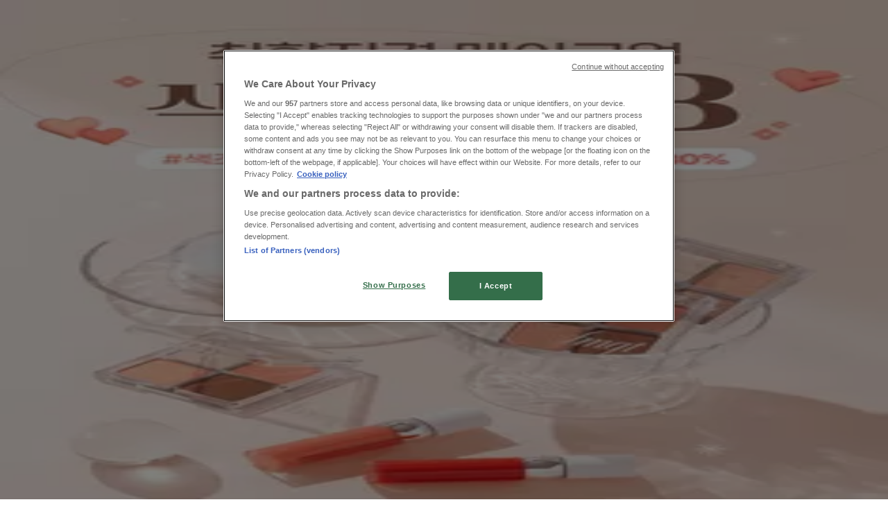

--- FILE ---
content_type: text/html; charset=utf-8
request_url: https://www.tiendeo.co.kr/%EC%9D%B8%EC%B2%9C%EA%B4%91%EC%97%AD%EC%8B%9C/%EB%B7%B0%ED%8B%B0-%EA%B1%B4%EA%B0%95
body_size: 29886
content:
<!DOCTYPE html><html lang="ko-KR"><head><meta charSet="utf-8"/><meta name="viewport" content="width=device-width"/><link rel="icon" href="/favicon.ico"/><link rel="canonical" href="https://www.tiendeo.co.kr/%EC%9D%B8%EC%B2%9C%EA%B4%91%EC%97%AD%EC%8B%9C/%EB%B7%B0%ED%8B%B0-%EA%B1%B4%EA%B0%95"/><title>인천광역시 뷰티·건강 - 할인,특가 및 쿠폰 | Tiendeo</title><meta property="og:title" content="인천광역시 뷰티·건강 - 할인,특가 및 쿠폰 | Tiendeo"/><meta name="description" content="인천광역시 뷰티·건강  최저가,카탈로그 보기. 지금부터 절약하세요! 예: 올리브영, 아리따움, 이니스프리. Tiendeo와 절약하세요."/><meta property="og:description" content="인천광역시 뷰티·건강  최저가,카탈로그 보기. 지금부터 절약하세요! 예: 올리브영, 아리따움, 이니스프리. Tiendeo와 절약하세요."/><meta name="keywords" content="인천광역시뷰티·건강 정관장, 이니스프리, 더페이스샵, buy, offers, cheap, catalogues, leaflets, stores"/><meta name="robots" content="index, follow"/><link rel="preload" href="https://d1h08qwp2t1dnu.cloudfront.net/assets/media/ko_kr/images/volantini/small_35277_webp.webp?modified=1768714270" as="image" fetchpriority="high"/><link rel="preload" href="https://d1h08qwp2t1dnu.cloudfront.net/assets/media/ko_kr/images/volantini/big_35277_webp_desktop.webp?modified=1768714271" as="image" fetchpriority="high"/><link rel="preload" href="https://d1h08qwp2t1dnu.cloudfront.net/assets/media/ko_kr/images/volantini/small_34858_webp.webp?modified=1768454046" as="image" fetchpriority="high"/><link rel="preload" href="https://d1h08qwp2t1dnu.cloudfront.net/assets/media/ko_kr/images/volantini/big_34858_webp_desktop.webp?modified=1768454046" as="image" fetchpriority="high"/><link rel="preload" href="https://d1h08qwp2t1dnu.cloudfront.net/assets/media/ko_kr/images/catene/logo_네이처리퍼블릭_transparent.png?modified=1694767413" as="image" fetchpriority="high"/><link rel="preload" href="https://d1h08qwp2t1dnu.cloudfront.net/assets/media/ko_kr/images/volantini/small_34612_webp.webp?modified=1768282152" as="image" fetchpriority="high"/><link rel="preload" href="https://d1h08qwp2t1dnu.cloudfront.net/assets/media/ko_kr/images/volantini/big_34612_webp_desktop.webp?modified=1768282152" as="image" fetchpriority="high"/><link rel="preload" href="https://d1h08qwp2t1dnu.cloudfront.net/assets/media/ko_kr/images/volantini/small_34610_webp.webp?modified=1768282150" as="image" fetchpriority="high"/><link rel="preload" href="https://d1h08qwp2t1dnu.cloudfront.net/assets/media/ko_kr/images/volantini/big_34610_webp_desktop.webp?modified=1768282150" as="image" fetchpriority="high"/><link rel="preload" href="https://d1h08qwp2t1dnu.cloudfront.net/assets/media/ko_kr/images/volantini/small_34479_webp.webp?modified=1768196118" as="image" fetchpriority="high"/><link rel="preload" href="https://d1h08qwp2t1dnu.cloudfront.net/assets/media/ko_kr/images/volantini/big_34479_webp_desktop.webp?modified=1768196118" as="image" fetchpriority="high"/><link rel="preload" href="https://d1h08qwp2t1dnu.cloudfront.net/assets/media/ko_kr/images/catene/logo_올리브영_transparent.png?modified=1697693584" as="image" fetchpriority="high"/><link rel="preload" href="https://d1h08qwp2t1dnu.cloudfront.net/assets/media/ko_kr/images/volantini/small_34478_webp.webp?modified=1768196124" as="image" fetchpriority="high"/><link rel="preload" href="https://d1h08qwp2t1dnu.cloudfront.net/assets/media/ko_kr/images/volantini/big_34478_webp_desktop.webp?modified=1768196124" as="image" fetchpriority="high"/><link rel="preload" href="https://d1h08qwp2t1dnu.cloudfront.net/assets/media/ko_kr/images/volantini/small_34477_webp.webp?modified=1768196089" as="image" fetchpriority="high"/><link rel="preload" href="https://d1h08qwp2t1dnu.cloudfront.net/assets/media/ko_kr/images/volantini/big_34477_webp_desktop.webp?modified=1768196089" as="image" fetchpriority="high"/><link rel="preload" href="https://d1h08qwp2t1dnu.cloudfront.net/assets/media/ko_kr/images/volantini/small_34472_webp.webp?modified=1768196067" as="image" fetchpriority="high"/><link rel="preload" href="https://d1h08qwp2t1dnu.cloudfront.net/assets/media/ko_kr/images/volantini/big_34472_webp_desktop.webp?modified=1768196067" as="image" fetchpriority="high"/><link rel="preload" href="https://d1h08qwp2t1dnu.cloudfront.net/assets/media/ko_kr/images/catene/logo_토니모리_transparent.png?modified=1694767397" as="image" fetchpriority="high"/><meta name="next-head-count" content="29"/><link rel="preload" href="https://cdn.cookielaw.org/scripttemplates/otSDKStub.js" as="script"/><script async="" type="text/javascript" src="https://cdn.cookielaw.org/scripttemplates/otSDKStub.js" data-domain-script="580fe5f1-eb21-4e66-9366-4b5220059430" data-document-language="true"></script><script>function OptanonWrapper() {
          window.__tcfapi('addEventListener', 2, (tcData, success) => {
            window.__tcfapi('removeEventListener', 2, () => { }, tcData.listenerId)
            if (!success) return
            window.tcData = tcData
            dispatchEvent(new CustomEvent('ot:loaded'))
            window.OneTrust.OnConsentChanged(function (obj) {
              dispatchEvent(new CustomEvent('ot:consentUpdate'))
            })
          })
        }</script><link rel="preload" href="/_next/static/media/e807dee2426166ad-s.p.woff2" as="font" type="font/woff2" crossorigin="anonymous" data-next-font="size-adjust"/><link rel="preload" href="/_next/static/css/46370628936fc3da.css" as="style"/><link rel="stylesheet" href="/_next/static/css/46370628936fc3da.css" data-n-g=""/><noscript data-n-css=""></noscript><script defer="" nomodule="" src="/_next/static/chunks/polyfills-c67a75d1b6f99dc8.js"></script><script defer="" src="/_next/static/chunks/9097-c41d45cb1534f48a.js"></script><script defer="" src="/_next/static/chunks/9599-1e51c8bacb93db47.js"></script><script defer="" src="/_next/static/chunks/8419.d79d6602929b4205.js"></script><script defer="" src="/_next/static/chunks/3436.71c3757e6f5ce474.js"></script><script defer="" src="/_next/static/chunks/8223.36340ea103b1d06e.js"></script><script defer="" src="/_next/static/chunks/6781.339711a55c488622.js"></script><script defer="" src="/_next/static/chunks/5659.27e2af38c8a1e647.js"></script><script defer="" src="/_next/static/chunks/7383.4c82e06677927ffb.js"></script><script defer="" src="/_next/static/chunks/2721.50253f095449ec31.js"></script><script defer="" src="/_next/static/chunks/6577-87eef19b3a1ba61e.js"></script><script defer="" src="/_next/static/chunks/6191-99c5e7102b9b1d09.js"></script><script defer="" src="/_next/static/chunks/3006-163c92a55e5e3bf7.js"></script><script defer="" src="/_next/static/chunks/9666-043da4aac32e6bc2.js"></script><script defer="" src="/_next/static/chunks/8499.f471c722e22380aa.js"></script><script defer="" src="/_next/static/chunks/1347-ec4c4937c8c75ee7.js"></script><script defer="" src="/_next/static/chunks/7388.40bdbfe63634b155.js"></script><script defer="" src="/_next/static/chunks/4180-9ec6d79f60be8103.js"></script><script defer="" src="/_next/static/chunks/6279.2d8c5e245f9d6a3e.js"></script><script defer="" src="/_next/static/chunks/218.5a1b23282e7563bb.js"></script><script defer="" src="/_next/static/chunks/3360.4c776ebb4d2d5f20.js"></script><script defer="" src="/_next/static/chunks/9114.88e21ec28490d37f.js"></script><script defer="" src="/_next/static/chunks/3048.9d3d59ea393db0c3.js"></script><script src="/_next/static/chunks/webpack-7688886fbcb076d4.js" defer=""></script><script src="/_next/static/chunks/framework-4dea08757e550bb8.js" defer=""></script><script src="/_next/static/chunks/main-a25621d87a89242c.js" defer=""></script><script src="/_next/static/chunks/pages/_app-aa9d8d11d06f9394.js" defer=""></script><script src="/_next/static/chunks/pages/%5BcountryCode%5D/retailer-category/%5B...slug%5D-13f598d8734fe396.js" defer=""></script><script src="/_next/static/xYwaSvCZuiLMy6GF5ptt2/_buildManifest.js" defer=""></script><script src="/_next/static/xYwaSvCZuiLMy6GF5ptt2/_ssgManifest.js" defer=""></script><style id="__jsx-2427475855">html{font-family:'__Open_Sans_a77483', '__Open_Sans_Fallback_a77483', -apple-system, BlinkMacSystemFont, avenir next, avenir, segoe ui, helvetica neue, Cantarell, Ubuntu, roboto, noto, helvetica, arial, sans-serif}</style></head><body data-country="kr"><div id="__next"><div class="desktop:h-auto h-screen"><header class="bg-neutral-extralight-base shadow-md desktop:sticky top-0 z-20" data-testid="header"><div class="relative"><div class="h-12 tablet:h-20 flex justify-between p-3.5 
  tablet:p-5 border-b border-b-neutral-medium-100 header-background"><div class="flex tablet:gap-4 logo-light"><div class="desktop:pr-0 shrink-0 flex items-center h-full"><button type="button" aria-label="TND_HEADER_BURGERMENU_TITLE"><div class="flex flex-wrap items-center cursor-pointer"><span role="img" aria-hidden="true" style="width:20px;height:20px;min-width:20px;min-height:20px;display:inline-flex;font-size:inherit" class="side-menu-icon-color"><svg xmlns="http://www.w3.org/2000/svg" width="100%" height="100%" fill="none" viewBox="0 0 18 16"><path fill="currentColor" d="M0 16h18v-2H0v2Zm0-7h18V7H0v2Zm0-9v2h18V0H0Z"></path></svg></span></div></button></div><a class="relative flex" href="/인천광역시" aria-label="TND_ARIALABEL_GOTO" data-testid="website_marketplace_logo"><span role="img" aria-hidden="true" style="width:100px;height:33px;min-width:16px;min-height:16px;display:inline-flex;font-size:inherit" width="100" height="33" aria-label="TND_ARIALABEL_GOTO" class="self-center ml-3 tablet:m-0" alt="tiendeo logo"><svg xmlns="http://www.w3.org/2000/svg" width="100%" height="100%" fill="#D2312E" viewBox="0 0 120 32"><path fill="currentColor" fill-rule="evenodd" d="m12.675 9.784-1.418 3.908H7.673v10.917c0 1.387.166 2.315.5 2.782.334.467.973.7 1.918.7.39 0 1.056-.14 2.001-.424l.709 3.365c-1.557.645-3.072.968-4.545.968-1.417 0-2.647-.29-3.69-.869-1.042-.579-1.73-1.349-2.063-2.31-.25-.706-.376-1.822-.376-3.348V13.693H0V9.784h2.126c0-2.35.07-4.063.209-5.14L8.005 3.2a63.145 63.145 0 0 0-.333 6.584h5.003Zm7.9-8.743C19.89.347 19.053 0 18.065 0c-1.018 0-1.883.355-2.596 1.063-.713.709-1.069 1.554-1.069 2.537 0 .984.35 1.83 1.047 2.537.698.71 1.542 1.063 2.531 1.063 1.018 0 1.877-.354 2.575-1.063C21.25 5.43 21.6 4.584 21.6 3.6c0-1.012-.342-1.865-1.026-2.559ZM20 8.8l-5.6.898V31.2H20V8.8Zm20.55 20.239L38.395 25.7c-1.685 1.419-3.48 2.128-5.387 2.128-2.983 0-4.474-1.724-4.474-5.172v-.168H40.8v-1.293c0-4.282-.946-7.397-2.837-9.343C36.488 10.35 34.43 9.6 31.788 9.6c-2.754 0-5.007.974-6.76 2.92-1.752 1.947-2.628 4.755-2.628 8.426 0 3.365.918 6.049 2.754 8.051C26.99 30.999 29.437 32 32.497 32c2.948 0 5.633-.987 8.053-2.961ZM35.2 18.4h-6.4v-.085c0-3.143 1.1-4.715 3.303-4.715 1.1 0 1.913.425 2.436 1.274.44.709.661 1.8.661 3.271v.255Zm6.4-8.15 4.963-1.45c.528.939.792 1.85.792 2.73.501-.368 1.32-.91 2.461-1.62 1.14-.626 2.419-.94 3.837-.94 1.196 0 2.266.293 3.212.875.945.584 1.584 1.344 1.918 2.283.277.768.417 1.807.417 3.115V31.2h-5.547V17.026c0-1.077-.083-1.815-.248-2.213-.249-.652-.788-.979-1.615-.979-1.16 0-2.443.653-3.85 1.959V31.2h-5.59V15.37c0-1.962-.25-3.669-.75-5.12ZM79.204 23.5V.893L73.628 0v7.48c0 1.53.056 2.606.168 3.23-1.007-.822-2.278-1.233-3.815-1.233-2.711 0-4.92 1.062-6.624 3.187-1.705 2.125-2.557 4.887-2.557 8.287 0 3.372.803 6.056 2.41 8.053C64.818 31 66.978 32 69.688 32c1.928 0 3.577-.609 4.947-1.827.084.567.195.992.336 1.275H80c-.531-1.19-.796-3.84-.796-7.948Zm-8.542-9.1c.965 0 1.945.454 2.938 1.363v10.075c-.725.909-1.61 1.362-2.657 1.362-1.422 0-2.402-.44-2.938-1.321-.537-.88-.805-2.45-.805-4.707 0-4.514 1.153-6.772 3.462-6.772ZM98.95 29.039 96.795 25.7c-1.685 1.419-3.48 2.128-5.387 2.128-2.983 0-4.475-1.724-4.475-5.172v-.168H99.2v-1.293c0-4.282-.946-7.397-2.838-9.343C94.888 10.35 92.83 9.6 90.188 9.6c-2.754 0-5.007.974-6.76 2.92-1.752 1.947-2.628 4.755-2.628 8.426 0 3.365.918 6.049 2.753 8.051C85.39 30.999 87.837 32 90.897 32c2.948 0 5.633-.987 8.053-2.961ZM93.6 18.4h-6.4v-.085c0-3.143 1.1-4.715 3.303-4.715 1.101 0 1.913.425 2.436 1.274.44.709.661 1.8.661 3.271v.255Zm23.953-5.564c-1.797-2.157-4.202-3.236-7.215-3.236-2.876 0-5.184 1.03-6.926 3.089-1.741 2.06-2.612 4.784-2.612 8.174 0 3.39.871 6.094 2.612 8.111 1.742 2.017 4.05 3.026 6.926 3.026 2.93 0 5.273-1.001 7.029-3.005 1.755-2.003 2.633-4.77 2.633-8.3 0-3.306-.816-5.926-2.447-7.859Zm-9.753 2.986c.515-1.48 1.5-2.222 2.957-2.222 1.057 0 1.886.385 2.486 1.154.771.997 1.157 2.948 1.157 5.854 0 4.928-1.186 7.392-3.557 7.392-1.429 0-2.393-.584-2.893-1.752-.5-1.168-.75-3.019-.75-5.555 0-2.079.2-3.703.6-4.87Z" clip-rule="evenodd"></path></svg></span></a></div><div class="flex items-center space-x-4"><div class="w-full desktop:min-w-[480px] relative hidden desktop:block"><div class="flex"><div class="relative m-2.5 desktop:m-0 h-9 w-full flex items-center justify-center desktop:min-w-[480px]"><div class="relative w-full flex items-center justify-center h-9"><input type="text" class="w-full h-full py-2 border-2 rounded-full outline-offset-1 text-neutral-dark-base bg-neutral-extralight-base border-primary-base placeholder-neutral-dark-300 hover:border-neutral-dark-300 focus:outline-primary-100 focus:border-1 focus:border-primary-base px-3 pl-10 pr-10" name="search" placeholder="다이소, 홈플러스, 도미노피자..." autoComplete="off" data-testid="search_input" value=""/><span role="img" aria-hidden="true" style="width:20px;height:20px;min-width:20px;min-height:20px;display:inline-flex;font-size:inherit" class="absolute left-0 my-2 mx-3 text-primary-base"><svg xmlns="http://www.w3.org/2000/svg" width="100%" height="100%" fill="none" viewBox="0 0 18 18"><path fill="currentColor" d="M12.864 11.32h-.813l-.288-.277A6.66 6.66 0 0 0 13.38 6.69a6.69 6.69 0 1 0-6.69 6.69 6.66 6.66 0 0 0 4.354-1.617l.278.289v.813L16.467 18 18 16.467l-5.136-5.146Zm-6.174 0a4.625 4.625 0 0 1-4.632-4.63A4.625 4.625 0 0 1 6.69 2.058a4.625 4.625 0 0 1 4.63 4.632 4.625 4.625 0 0 1-4.63 4.63Z"></path></svg></span><span role="img" aria-hidden="true" style="width:20px;height:20px;min-width:20px;min-height:20px;display:inline-flex;font-size:inherit" class="absolute right-0 my-2 mx-3 cursor-pointer text-neutral-dark-300 invisible"><svg xmlns="http://www.w3.org/2000/svg" width="100%" height="100%" fill="none" viewBox="0 0 20 20"><path fill="currentColor" d="M10 .4A9.591 9.591 0 0 0 .4 10c0 5.309 4.291 9.6 9.6 9.6 5.309 0 9.6-4.291 9.6-9.6 0-5.309-4.291-9.6-9.6-9.6Zm4.8 13.046L13.446 14.8 10 11.354 6.554 14.8 5.2 13.446 8.646 10 5.2 6.554 6.554 5.2 10 8.646 13.446 5.2 14.8 6.554 11.354 10l3.446 3.446Z"></path></svg></span></div></div></div></div><div data-testid="geolocator_open_dialog_button"><div><div class="cursor-pointer flex items-center gap-2"><p class="text-geolocator hidden desktop:block whitespace-nowrap">여기 계십니다:</p><div class="font-bold max-w-[123px] tablet:max-w-none truncate header-geolocation-label" data-testid="geolocator_text_header">인천광역시</div><span role="img" aria-hidden="true" style="width:16px;height:16px;min-width:16px;min-height:16px;display:inline-flex;font-size:inherit" class="chevron-header-geolocation"><svg xmlns="http://www.w3.org/2000/svg" width="100%" height="100%" fill="none" viewBox="0 0 20 20"><path fill="currentColor" d="M17.5 7.5 10 15 2.5 7.5l1.331-1.331L10 12.338l6.169-6.17L17.5 7.5Z"></path></svg></span></div></div></div></div></div></div><div class="flex items-center justify-center h-16 tablet:p-3.5 border-b border-b-neutral-medium-100 desktop:hidden bg-header-search-mobile"><div class="w-full desktop:min-w-[480px] desktop:hidden relative"><div class="flex"><div class="relative m-2.5 desktop:m-0 h-9 w-full flex items-center justify-center desktop:min-w-[480px]"><div class="relative w-full flex items-center justify-center h-9"><input type="text" class="w-full h-full py-2 border-2 rounded-full outline-offset-1 text-neutral-dark-base bg-neutral-extralight-base border-primary-base placeholder-neutral-dark-300 hover:border-neutral-dark-300 focus:outline-primary-100 focus:border-1 focus:border-primary-base px-3 pl-10 pr-10" name="search" placeholder="다이소, 홈플러스, 도미노피자..." autoComplete="off" data-testid="search_input" value=""/><span role="img" aria-hidden="true" style="width:20px;height:20px;min-width:20px;min-height:20px;display:inline-flex;font-size:inherit" class="absolute left-0 my-2 mx-3 text-primary-base"><svg xmlns="http://www.w3.org/2000/svg" width="100%" height="100%" fill="none" viewBox="0 0 18 18"><path fill="currentColor" d="M12.864 11.32h-.813l-.288-.277A6.66 6.66 0 0 0 13.38 6.69a6.69 6.69 0 1 0-6.69 6.69 6.66 6.66 0 0 0 4.354-1.617l.278.289v.813L16.467 18 18 16.467l-5.136-5.146Zm-6.174 0a4.625 4.625 0 0 1-4.632-4.63A4.625 4.625 0 0 1 6.69 2.058a4.625 4.625 0 0 1 4.63 4.632 4.625 4.625 0 0 1-4.63 4.63Z"></path></svg></span><span role="img" aria-hidden="true" style="width:20px;height:20px;min-width:20px;min-height:20px;display:inline-flex;font-size:inherit" class="absolute right-0 my-2 mx-3 cursor-pointer text-neutral-dark-300 invisible"><svg xmlns="http://www.w3.org/2000/svg" width="100%" height="100%" fill="none" viewBox="0 0 20 20"><path fill="currentColor" d="M10 .4A9.591 9.591 0 0 0 .4 10c0 5.309 4.291 9.6 9.6 9.6 5.309 0 9.6-4.291 9.6-9.6 0-5.309-4.291-9.6-9.6-9.6Zm4.8 13.046L13.446 14.8 10 11.354 6.554 14.8 5.2 13.446 8.646 10 5.2 6.554 6.554 5.2 10 8.646 13.446 5.2 14.8 6.554 11.354 10l3.446 3.446Z"></path></svg></span></div></div></div></div></div><div class="tablet:sticky tablet:top-0 tablet:z-10 desktop:block"><div class="relative header-categories-background"><nav class="m-0" data-testid="categories_nav"><div class="flex items-center pt-1 pb-1 tablet:px-10 desktop:px-10 desktop:ml-34 overflow-x-auto scrollbar-hidden opacity-0"><a data-testid="category_button_13" class="py-2 whitespace-nowrap select-none font-semibold flex rounded-full uppercase text-xs header-categories-hover-unselected header-categories-text w-fit" href="/">Featured</a><a data-testid="category_button_1" class="py-2 whitespace-nowrap select-none font-semibold flex rounded-full uppercase text-xs header-categories-hover-unselected header-categories-text w-fit" href="/%ED%95%A0%EC%9D%B8%EC%BF%A0%ED%8F%B0-%EC%B9%B4%EB%8B%AC%EB%A1%9C%EA%B7%B8/%EC%8A%88%ED%8D%BC%EB%A7%88%EC%BC%93">슈퍼마켓·편의점</a><a data-testid="category_button_11" class="py-2 whitespace-nowrap select-none font-semibold flex rounded-full uppercase text-xs header-categories-hover-unselected header-categories-text w-fit" href="/%EB%B8%8C%EB%A1%9C%EC%8A%88%EC%96%B4-%EC%B9%B4%ED%83%88%EB%A1%9C%EA%B7%B8/%EB%B0%B1%ED%99%94%EC%A0%90-%EB%A9%B4%EC%84%B8%EC%A0%90">백화점·면세점</a><a data-testid="category_button_4" class="py-2 whitespace-nowrap select-none font-semibold flex rounded-full uppercase text-xs header-categories-hover-unselected header-categories-text w-fit" href="/%EB%B8%8C%EB%A1%9C%EC%8A%88%EC%96%B4-%EC%B9%B4%ED%83%88%EB%A1%9C%EA%B7%B8/%EA%B0%80%EC%A0%84">디지털·가전</a><a data-testid="category_button_2" class="py-2 whitespace-nowrap select-none font-semibold flex rounded-full uppercase text-xs header-categories-hover-unselected header-categories-text w-fit" href="/%EB%B8%8C%EB%A1%9C%EC%8A%88%EC%96%B4-%EC%B9%B4%ED%83%88%EB%A1%9C%EA%B7%B8/%EC%83%9D%ED%99%9C%EC%9A%A9%ED%92%88-%EC%84%9C%EB%B9%84%EC%8A%A4-%EA%B0%80%EA%B5%AC">생활용품·서비스·가구</a><a data-testid="category_button_3" class="py-2 whitespace-nowrap select-none font-semibold flex rounded-full uppercase text-xs header-categories-hover-unselected header-categories-text w-fit" href="/%EB%B8%8C%EB%A1%9C%EC%8A%88%EC%96%B4-%EC%B9%B4%ED%83%88%EB%A1%9C%EA%B7%B8/%EC%9D%98%EB%A5%98-%EC%8B%A0%EB%B0%9C-%EC%95%85%EC%84%B8%EC%84%9C%EB%A6%AC">패션·신발·악세서리</a><a data-testid="category_button_5" class="py-2 whitespace-nowrap select-none font-semibold flex rounded-full uppercase text-xs px-4 header-categories-selected pointer-events-none w-fit" href="/">뷰티·건강</a><a data-testid="category_button_10" class="py-2 whitespace-nowrap select-none font-semibold flex rounded-full uppercase text-xs header-categories-hover-unselected header-categories-text w-fit" href="/%EC%A0%84%EB%8B%A8%EC%A7%80-%EC%B9%B4%ED%83%88%EB%A1%9C%EA%B7%B8/%EB%A7%9B%EC%A7%91-%EC%B9%B4%ED%8E%98">맛집·카페</a><a data-testid="category_button_7" class="py-2 whitespace-nowrap select-none font-semibold flex rounded-full uppercase text-xs header-categories-hover-unselected header-categories-text w-fit" href="/%EC%A0%84%EB%8B%A8%EC%A7%80-%EC%B9%B4%ED%83%88%EB%A1%9C%EA%B7%B8/%EC%9C%A0%EC%95%84-%EC%9E%A5%EB%82%9C%EA%B0%90">유아·장난감</a><a data-testid="category_button_8" class="py-2 whitespace-nowrap select-none font-semibold flex rounded-full uppercase text-xs header-categories-hover-unselected header-categories-text w-fit" href="/%EC%A0%84%EB%8B%A8%EC%A7%80-%EC%B9%B4%ED%83%88%EB%A1%9C%EA%B7%B8/%EC%84%9C%EC%A0%90-and-%EB%AC%B8%ED%99%94%EC%84%BC%ED%84%B0">서점·문화센터·여행</a><a data-testid="category_button_9" class="py-2 whitespace-nowrap select-none font-semibold flex rounded-full uppercase text-xs header-categories-hover-unselected header-categories-text w-fit" href="/%EC%A0%84%EB%8B%A8%EC%A7%80-%EC%B9%B4%ED%83%88%EB%A1%9C%EA%B7%B8/%EC%9E%90%EB%8F%99%EC%B0%A8-and-%EC%9A%A9%ED%92%88">자동차·용품</a><a data-testid="category_button_6" class="py-2 whitespace-nowrap select-none font-semibold flex rounded-full uppercase text-xs header-categories-hover-unselected header-categories-text w-fit" href="/%EC%A0%84%EB%8B%A8%EC%A7%80-%EC%B9%B4%ED%83%88%EB%A1%9C%EA%B7%B8/%EC%8A%A4%ED%8F%AC%EC%B8%A0-%EB%A0%88%EC%A0%80">스포츠·레저</a></div></nav></div></div></header><section class="max-w-[100vw] overflow-x-hidden flex flex-col items-center justify-center text-center"><span style="font-size:10px;margin-bottom:8px">광고</span><div style="width:728px;height:90px;max-width:728px;max-height:90px;overflow:hidden"><div id="div-gpt-ad-web_masthead" class="w-auto h-auto" data-testid="ad_header"></div></div></section><main class="tablet:gap-6 pt-3 tablet:pt-6 pb-10 overflow-x-hidden min-h-[1900px] px-2"><div><div class="grid"><section class="flex flex-col gap-6"><div class="grid desktop:col-span-12 mb-8 tablet:mb-12 pagetitle-container"><div class="page-title-container flex grow items-center pb-3 border-b border-neutral-dark-100 mb-8 tablet:mb-0"><div class="w-full flex justify-between items-center"><h1 class="page-title text-xl tablet:text-2xl font-extrabold" data-testid="page_title">뷰티·건강 인천광역시 - 할인,쿠폰 및 특가 </h1></div></div><nav class=""><ul class="w-full flex-wrap justify-start align-center hidden [&amp;:not(:last-child)]:text-primary-base desktop:inline-flex"><li class="inline overflow-hidden"><a class="inline-block m-1 text-primary-base text-sm" data-testid="breadcrumb_section_link" href="/%EC%9D%B8%EC%B2%9C%EA%B4%91%EC%97%AD%EC%8B%9C">인천광역시의 Tiendeo</a><span class="m-1 text-primary-base text-sm">»</span></li><li class="inline overflow-hidden"><p class="inline-block m-1 text-primary-base text-sm !text-neutral-dark-base inline-block overflow-hidden max-w-full overflow-hidden max-w-full text-ellipsis" data-testid="breadcrumb_current_section">인천광역시 뷰티·건강 할인 정보</p></li></ul></nav><script type="application/ld+json">{"@context":"https://schema.org","@type":"BreadcrumbList","itemListElement":[{"@type":"ListItem","position":1,"item":{"@type":"WebPage","@id":"https://www.tiendeo.co.kr/%EC%9D%B8%EC%B2%9C%EA%B4%91%EC%97%AD%EC%8B%9C/%EB%B7%B0%ED%8B%B0-%EA%B1%B4%EA%B0%95","name":"인천광역시의 Tiendeo"}},{"@type":"ListItem","position":2,"name":"인천광역시 뷰티·건강 할인 정보"}]}</script></div></section></div><div class="grid desktop:grid-cols-12 desktop:px-14"><section class="first:desktop:col-span-2 even:desktop:col-span-8 even:flex 
          even:flex-col even:gap-8 even:tablet:gap-10 even:desktop:gap-12 even:desktop:mx-6
          last:desktop:col-span-2 max-w-full overflow-hidden"><section class="max-w-[100vw] overflow-x-hidden flex-col items-center justify-center text-center hidden desktop:flex"><span style="font-size:10px;margin-bottom:8px">광고</span><div style="width:160px;height:600px;max-width:160px;max-height:600px;overflow:hidden"><div id="div-gpt-ad-web_lateral_left_desktop" class="w-auto h-auto" data-testid="ad_left"></div></div></section></section><section class="first:desktop:col-span-2 even:desktop:col-span-8 even:flex 
          even:flex-col even:gap-8 even:tablet:gap-10 even:desktop:gap-12 even:desktop:mx-6
          last:desktop:col-span-2 max-w-full overflow-hidden"><section class="flex flex-col items-center"><ul class="w-full flex flex-row flex-wrap justify-items-center -ml-4" data-testid="flyer_list"><li data-id="35277" data-type="flyer" data-order="0" data-weight="50" data-cid="5" data-utmm="c" class="js-flyer flyers-container" data-testid="flyer_list_item"><div class="flex overflow-hidden w-full h-full desktop:h-full flex-col shadow-md rounded-lg"><a class="flex flex-col" rel="nofollow" data-testid="flyer_item_link" href="/%EC%B9%B4%ED%83%88%EB%A1%9C%EA%B7%B8/35277"><div class="relative w-full overflow-hidden h-48 desktop:h-max desktop:aspect-[5/6]"><img alt="인천광역시의 토니모리 카탈로그 | 할인 및 프로모션 | 2026-01-18T00:00:00.000Z - 2026-02-01T00:00:00.000Z" data-testid="blurred-background" fetchpriority="high" decoding="async" data-nimg="fill" class="object-cover blur-[130px]" style="position:absolute;height:100%;width:100%;left:0;top:0;right:0;bottom:0;color:transparent" src="https://d1h08qwp2t1dnu.cloudfront.net/assets/media/ko_kr/images/volantini/small_35277_webp.webp?modified=1768714270"/><img alt="인천광역시의 토니모리 카탈로그 | 할인 및 프로모션 | 2026-01-18T00:00:00.000Z - 2026-02-01T00:00:00.000Z" fetchpriority="high" loading="eager" decoding="async" data-nimg="fill" class="object-contain relative" style="position:absolute;height:100%;width:100%;left:0;top:0;right:0;bottom:0;color:transparent" src="https://d1h08qwp2t1dnu.cloudfront.net/assets/media/ko_kr/images/volantini/big_35277_webp_desktop.webp?modified=1768714271"/><span class="font-bold px-2 rounded-full text-[10px] leading-4 py-0.5 uppercase bg-custom02-base absolute right-2 bottom-2 badge">새로운</span></div><div class="flex items-center py-2 px-2"><div class="flex w-7 h-7 mr-2 shrink-0 overflow-hidden rounded-full border border-neutral-light-base items-center"><img alt="토니모리" fetchpriority="high" width="28" height="28" decoding="async" data-nimg="1" style="color:transparent" src="https://d1h08qwp2t1dnu.cloudfront.net/assets/media/ko_kr/images/catene/logo_토니모리_transparent.png?modified=1694767397"/></div><div class="flex-col"><h4 class="line-clamp-1 text-sm " data-testid="flyer_item_retailer_name">토니모리</h4></div></div><h3 class="font-bold text-sm line-clamp-2 pb-1 px-2 h-10" data-testid="flyer_item_title">할인 및 프로모션</h3><div class="flex text-xs px-2 py-2 min-h-12 desktop:min-h-10" data-testid="flyer_item_validity_block"><span class="text-neutral-medium-base w-1/2 break-words overflow-hidden" data-testid="flyer_item_expiration">
2. 1. 일까지 유효</span><span class="text-primary-base text-right w-1/2 break-words overflow-hidden" data-testid="flyer_item_distance">인천광역시</span></div></a></div></li><li data-id="34858" data-type="flyer" data-order="1" data-weight="62" data-cid="5" data-utmm="c" class="js-flyer flyers-container" data-testid="flyer_list_item"><div class="flex overflow-hidden w-full h-full desktop:h-full flex-col shadow-md rounded-lg"><a class="flex flex-col" rel="nofollow" data-testid="flyer_item_link" href="/%EC%B9%B4%ED%83%88%EB%A1%9C%EA%B7%B8/34858"><div class="relative w-full overflow-hidden h-48 desktop:h-max desktop:aspect-[5/6]"><img alt="인천광역시의 네이처리퍼블릭 카탈로그 | 네이처리퍼블릭 전단지 | 2026-01-15T00:00:00.000Z - 2026-01-29T00:00:00.000Z" data-testid="blurred-background" fetchpriority="high" decoding="async" data-nimg="fill" class="object-cover blur-[130px]" style="position:absolute;height:100%;width:100%;left:0;top:0;right:0;bottom:0;color:transparent" src="https://d1h08qwp2t1dnu.cloudfront.net/assets/media/ko_kr/images/volantini/small_34858_webp.webp?modified=1768454046"/><img alt="인천광역시의 네이처리퍼블릭 카탈로그 | 네이처리퍼블릭 전단지 | 2026-01-15T00:00:00.000Z - 2026-01-29T00:00:00.000Z" fetchpriority="high" loading="eager" decoding="async" data-nimg="fill" class="object-contain relative" style="position:absolute;height:100%;width:100%;left:0;top:0;right:0;bottom:0;color:transparent" src="https://d1h08qwp2t1dnu.cloudfront.net/assets/media/ko_kr/images/volantini/big_34858_webp_desktop.webp?modified=1768454046"/></div><div class="flex items-center py-2 px-2"><div class="flex w-7 h-7 mr-2 shrink-0 overflow-hidden rounded-full border border-neutral-light-base items-center"><img alt="네이처리퍼블릭" fetchpriority="high" width="28" height="28" decoding="async" data-nimg="1" style="color:transparent" src="https://d1h08qwp2t1dnu.cloudfront.net/assets/media/ko_kr/images/catene/logo_네이처리퍼블릭_transparent.png?modified=1694767413"/></div><div class="flex-col"><h4 class="line-clamp-1 text-sm " data-testid="flyer_item_retailer_name">네이처리퍼블릭</h4></div></div><h3 class="font-bold text-sm line-clamp-2 pb-1 px-2 h-10" data-testid="flyer_item_title">네이처리퍼블릭 전단지</h3><div class="flex text-xs px-2 py-2 min-h-12 desktop:min-h-10" data-testid="flyer_item_validity_block"><span class="text-neutral-medium-base w-1/2 break-words overflow-hidden" data-testid="flyer_item_expiration">
1. 29. 일까지 유효</span><span class="text-primary-base text-right w-1/2 break-words overflow-hidden" data-testid="flyer_item_distance">인천광역시</span></div></a></div></li><li data-id="34612" data-type="flyer" data-order="2" data-weight="50" data-cid="5" data-utmm="c" class="js-flyer flyers-container" data-testid="flyer_list_item"><div class="flex overflow-hidden w-full h-full desktop:h-full flex-col shadow-md rounded-lg"><a class="flex flex-col" rel="nofollow" data-testid="flyer_item_link" href="/%EC%B9%B4%ED%83%88%EB%A1%9C%EA%B7%B8/34612"><div class="relative w-full overflow-hidden h-48 desktop:h-max desktop:aspect-[5/6]"><img alt="인천광역시의 토니모리 카탈로그 | 현재의 특가 상품 및 제안 | 2026-01-13T00:00:00.000Z - 2026-01-27T00:00:00.000Z" data-testid="blurred-background" fetchpriority="high" decoding="async" data-nimg="fill" class="object-cover blur-[130px]" style="position:absolute;height:100%;width:100%;left:0;top:0;right:0;bottom:0;color:transparent" src="https://d1h08qwp2t1dnu.cloudfront.net/assets/media/ko_kr/images/volantini/small_34612_webp.webp?modified=1768282152"/><img alt="인천광역시의 토니모리 카탈로그 | 현재의 특가 상품 및 제안 | 2026-01-13T00:00:00.000Z - 2026-01-27T00:00:00.000Z" fetchpriority="high" loading="eager" decoding="async" data-nimg="fill" class="object-contain relative" style="position:absolute;height:100%;width:100%;left:0;top:0;right:0;bottom:0;color:transparent" src="https://d1h08qwp2t1dnu.cloudfront.net/assets/media/ko_kr/images/volantini/big_34612_webp_desktop.webp?modified=1768282152"/></div><div class="flex items-center py-2 px-2"><div class="flex w-7 h-7 mr-2 shrink-0 overflow-hidden rounded-full border border-neutral-light-base items-center"><img alt="토니모리" fetchpriority="high" width="28" height="28" decoding="async" data-nimg="1" style="color:transparent" src="https://d1h08qwp2t1dnu.cloudfront.net/assets/media/ko_kr/images/catene/logo_토니모리_transparent.png?modified=1694767397"/></div><div class="flex-col"><h4 class="line-clamp-1 text-sm " data-testid="flyer_item_retailer_name">토니모리</h4></div></div><h3 class="font-bold text-sm line-clamp-2 pb-1 px-2 h-10" data-testid="flyer_item_title">현재의 특가 상품 및 제안</h3><div class="flex text-xs px-2 py-2 min-h-12 desktop:min-h-10" data-testid="flyer_item_validity_block"><span class="text-neutral-medium-base w-1/2 break-words overflow-hidden" data-testid="flyer_item_expiration">
1. 27. 일까지 유효</span><span class="text-primary-base text-right w-1/2 break-words overflow-hidden" data-testid="flyer_item_distance">인천광역시</span></div></a></div></li><li data-id="34610" data-type="flyer" data-order="3" data-weight="50" data-cid="5" data-utmm="c" class="js-flyer flyers-container" data-testid="flyer_list_item"><div class="flex overflow-hidden w-full h-full desktop:h-full flex-col shadow-md rounded-lg"><a class="flex flex-col" rel="nofollow" data-testid="flyer_item_link" href="/%EC%B9%B4%ED%83%88%EB%A1%9C%EA%B7%B8/34610"><div class="relative w-full overflow-hidden h-48 desktop:h-max desktop:aspect-[5/6]"><img alt="인천광역시의 토니모리 카탈로그 | 토니모리 전단지 | 2026-01-13T00:00:00.000Z - 2026-01-31T00:00:00.000Z" data-testid="blurred-background" fetchpriority="high" decoding="async" data-nimg="fill" class="object-cover blur-[130px]" style="position:absolute;height:100%;width:100%;left:0;top:0;right:0;bottom:0;color:transparent" src="https://d1h08qwp2t1dnu.cloudfront.net/assets/media/ko_kr/images/volantini/small_34610_webp.webp?modified=1768282150"/><img alt="인천광역시의 토니모리 카탈로그 | 토니모리 전단지 | 2026-01-13T00:00:00.000Z - 2026-01-31T00:00:00.000Z" fetchpriority="high" loading="eager" decoding="async" data-nimg="fill" class="object-contain relative" style="position:absolute;height:100%;width:100%;left:0;top:0;right:0;bottom:0;color:transparent" src="https://d1h08qwp2t1dnu.cloudfront.net/assets/media/ko_kr/images/volantini/big_34610_webp_desktop.webp?modified=1768282150"/></div><div class="flex items-center py-2 px-2"><div class="flex w-7 h-7 mr-2 shrink-0 overflow-hidden rounded-full border border-neutral-light-base items-center"><img alt="토니모리" fetchpriority="high" width="28" height="28" decoding="async" data-nimg="1" style="color:transparent" src="https://d1h08qwp2t1dnu.cloudfront.net/assets/media/ko_kr/images/catene/logo_토니모리_transparent.png?modified=1694767397"/></div><div class="flex-col"><h4 class="line-clamp-1 text-sm " data-testid="flyer_item_retailer_name">토니모리</h4></div></div><h3 class="font-bold text-sm line-clamp-2 pb-1 px-2 h-10" data-testid="flyer_item_title">토니모리 전단지</h3><div class="flex text-xs px-2 py-2 min-h-12 desktop:min-h-10" data-testid="flyer_item_validity_block"><span class="text-neutral-medium-base w-1/2 break-words overflow-hidden" data-testid="flyer_item_expiration">
1. 31. 일까지 유효</span><span class="text-primary-base text-right w-1/2 break-words overflow-hidden" data-testid="flyer_item_distance">인천광역시</span></div></a></div></li><section class="max-w-[100vw] flex flex-col items-center justify-center text-center flyers-container w-full tablet:w-full desktop:w-full overflow-hidden"><span style="font-size:10px;margin-bottom:8px">광고</span><div style="width:728px;height:90px;max-width:728px;max-height:90px;overflow:hidden"><div id="div-gpt-ad-web_inpage" class="w-auto h-auto" data-testid="ad_flyers_grid"></div></div></section><li data-id="34479" data-type="flyer" data-order="4" data-weight="78" data-cid="5" data-utmm="c" class="js-flyer flyers-container" data-testid="flyer_list_item"><div class="flex overflow-hidden w-full h-full desktop:h-full flex-col shadow-md rounded-lg"><a class="flex flex-col" rel="nofollow" data-testid="flyer_item_link" href="/%EC%B9%B4%ED%83%88%EB%A1%9C%EA%B7%B8/34479"><div class="relative w-full overflow-hidden h-48 desktop:h-max desktop:aspect-[5/6]"><img alt="인천광역시의 올리브영 카탈로그 | 올리브영 전단지 | 2026-01-12T00:00:00.000Z - 2026-01-26T00:00:00.000Z" data-testid="blurred-background" fetchpriority="high" decoding="async" data-nimg="fill" class="object-cover blur-[130px]" style="position:absolute;height:100%;width:100%;left:0;top:0;right:0;bottom:0;color:transparent" src="https://d1h08qwp2t1dnu.cloudfront.net/assets/media/ko_kr/images/volantini/small_34479_webp.webp?modified=1768196118"/><img alt="인천광역시의 올리브영 카탈로그 | 올리브영 전단지 | 2026-01-12T00:00:00.000Z - 2026-01-26T00:00:00.000Z" fetchpriority="high" loading="eager" decoding="async" data-nimg="fill" class="object-contain relative" style="position:absolute;height:100%;width:100%;left:0;top:0;right:0;bottom:0;color:transparent" src="https://d1h08qwp2t1dnu.cloudfront.net/assets/media/ko_kr/images/volantini/big_34479_webp_desktop.webp?modified=1768196118"/></div><div class="flex items-center py-2 px-2"><div class="flex w-7 h-7 mr-2 shrink-0 overflow-hidden rounded-full border border-neutral-light-base items-center"><img alt="올리브영" fetchpriority="high" width="28" height="28" decoding="async" data-nimg="1" style="color:transparent" src="https://d1h08qwp2t1dnu.cloudfront.net/assets/media/ko_kr/images/catene/logo_올리브영_transparent.png?modified=1697693584"/></div><div class="flex-col"><h4 class="line-clamp-1 text-sm " data-testid="flyer_item_retailer_name">올리브영</h4></div></div><h3 class="font-bold text-sm line-clamp-2 pb-1 px-2 h-10" data-testid="flyer_item_title">올리브영 전단지</h3><div class="flex text-xs px-2 py-2 min-h-12 desktop:min-h-10" data-testid="flyer_item_validity_block"><span class="text-neutral-medium-base w-1/2 break-words overflow-hidden" data-testid="flyer_item_expiration">
1. 26. 일까지 유효</span><span class="text-primary-base text-right w-1/2 break-words overflow-hidden" data-testid="flyer_item_distance">인천광역시</span></div></a></div></li><li data-id="34478" data-type="flyer" data-order="5" data-weight="50" data-cid="5" data-utmm="c" class="js-flyer flyers-container" data-testid="flyer_list_item"><div class="flex overflow-hidden w-full h-full desktop:h-full flex-col shadow-md rounded-lg"><a class="flex flex-col" rel="nofollow" data-testid="flyer_item_link" href="/%EC%B9%B4%ED%83%88%EB%A1%9C%EA%B7%B8/34478"><div class="relative w-full overflow-hidden h-48 desktop:h-max desktop:aspect-[5/6]"><img alt="인천광역시의 토니모리 카탈로그 | 최고의 거래 및 할인 | 2026-01-12T00:00:00.000Z - 2026-01-26T00:00:00.000Z" data-testid="blurred-background" fetchpriority="high" decoding="async" data-nimg="fill" class="object-cover blur-[130px]" style="position:absolute;height:100%;width:100%;left:0;top:0;right:0;bottom:0;color:transparent" src="https://d1h08qwp2t1dnu.cloudfront.net/assets/media/ko_kr/images/volantini/small_34478_webp.webp?modified=1768196124"/><img alt="인천광역시의 토니모리 카탈로그 | 최고의 거래 및 할인 | 2026-01-12T00:00:00.000Z - 2026-01-26T00:00:00.000Z" fetchpriority="high" loading="eager" decoding="async" data-nimg="fill" class="object-contain relative" style="position:absolute;height:100%;width:100%;left:0;top:0;right:0;bottom:0;color:transparent" src="https://d1h08qwp2t1dnu.cloudfront.net/assets/media/ko_kr/images/volantini/big_34478_webp_desktop.webp?modified=1768196124"/></div><div class="flex items-center py-2 px-2"><div class="flex w-7 h-7 mr-2 shrink-0 overflow-hidden rounded-full border border-neutral-light-base items-center"><img alt="토니모리" fetchpriority="high" width="28" height="28" decoding="async" data-nimg="1" style="color:transparent" src="https://d1h08qwp2t1dnu.cloudfront.net/assets/media/ko_kr/images/catene/logo_토니모리_transparent.png?modified=1694767397"/></div><div class="flex-col"><h4 class="line-clamp-1 text-sm " data-testid="flyer_item_retailer_name">토니모리</h4></div></div><h3 class="font-bold text-sm line-clamp-2 pb-1 px-2 h-10" data-testid="flyer_item_title">최고의 거래 및 할인</h3><div class="flex text-xs px-2 py-2 min-h-12 desktop:min-h-10" data-testid="flyer_item_validity_block"><span class="text-neutral-medium-base w-1/2 break-words overflow-hidden" data-testid="flyer_item_expiration">
1. 26. 일까지 유효</span><span class="text-primary-base text-right w-1/2 break-words overflow-hidden" data-testid="flyer_item_distance">인천광역시</span></div></a></div></li><li data-id="34477" data-type="flyer" data-order="6" data-weight="50" data-cid="5" data-utmm="c" class="js-flyer flyers-container" data-testid="flyer_list_item"><div class="flex overflow-hidden w-full h-full desktop:h-full flex-col shadow-md rounded-lg"><a class="flex flex-col" rel="nofollow" data-testid="flyer_item_link" href="/%EC%B9%B4%ED%83%88%EB%A1%9C%EA%B7%B8/34477"><div class="relative w-full overflow-hidden h-48 desktop:h-max desktop:aspect-[5/6]"><img alt="인천광역시의 토니모리 카탈로그 | 특가 상품을 찾는 사람들을 위한 제안 | 2026-01-01T00:00:00.000Z - 2026-01-31T00:00:00.000Z" data-testid="blurred-background" fetchpriority="high" decoding="async" data-nimg="fill" class="object-cover blur-[130px]" style="position:absolute;height:100%;width:100%;left:0;top:0;right:0;bottom:0;color:transparent" src="https://d1h08qwp2t1dnu.cloudfront.net/assets/media/ko_kr/images/volantini/small_34477_webp.webp?modified=1768196089"/><img alt="인천광역시의 토니모리 카탈로그 | 특가 상품을 찾는 사람들을 위한 제안 | 2026-01-01T00:00:00.000Z - 2026-01-31T00:00:00.000Z" fetchpriority="high" loading="eager" decoding="async" data-nimg="fill" class="object-contain relative" style="position:absolute;height:100%;width:100%;left:0;top:0;right:0;bottom:0;color:transparent" src="https://d1h08qwp2t1dnu.cloudfront.net/assets/media/ko_kr/images/volantini/big_34477_webp_desktop.webp?modified=1768196089"/></div><div class="flex items-center py-2 px-2"><div class="flex w-7 h-7 mr-2 shrink-0 overflow-hidden rounded-full border border-neutral-light-base items-center"><img alt="토니모리" fetchpriority="high" width="28" height="28" decoding="async" data-nimg="1" style="color:transparent" src="https://d1h08qwp2t1dnu.cloudfront.net/assets/media/ko_kr/images/catene/logo_토니모리_transparent.png?modified=1694767397"/></div><div class="flex-col"><h4 class="line-clamp-1 text-sm " data-testid="flyer_item_retailer_name">토니모리</h4></div></div><h3 class="font-bold text-sm line-clamp-2 pb-1 px-2 h-10" data-testid="flyer_item_title">특가 상품을 찾는 사람들을 위한 제안</h3><div class="flex text-xs px-2 py-2 min-h-12 desktop:min-h-10" data-testid="flyer_item_validity_block"><span class="text-neutral-medium-base w-1/2 break-words overflow-hidden" data-testid="flyer_item_expiration">
1. 31. 일까지 유효</span><span class="text-primary-base text-right w-1/2 break-words overflow-hidden" data-testid="flyer_item_distance">인천광역시</span></div></a></div></li><li data-id="34472" data-type="flyer" data-order="7" data-weight="50" data-cid="5" data-utmm="c" class="js-flyer flyers-container" data-testid="flyer_list_item"><div class="flex overflow-hidden w-full h-full desktop:h-full flex-col shadow-md rounded-lg"><a class="flex flex-col" rel="nofollow" data-testid="flyer_item_link" href="/%EC%B9%B4%ED%83%88%EB%A1%9C%EA%B7%B8/34472"><div class="relative w-full overflow-hidden h-48 desktop:h-max desktop:aspect-[5/6]"><img alt="인천광역시의 토니모리 카탈로그 | 현재 거래 및 제안 | 2026-01-12T00:00:00.000Z - 2026-01-26T00:00:00.000Z" data-testid="blurred-background" fetchpriority="high" decoding="async" data-nimg="fill" class="object-cover blur-[130px]" style="position:absolute;height:100%;width:100%;left:0;top:0;right:0;bottom:0;color:transparent" src="https://d1h08qwp2t1dnu.cloudfront.net/assets/media/ko_kr/images/volantini/small_34472_webp.webp?modified=1768196067"/><img alt="인천광역시의 토니모리 카탈로그 | 현재 거래 및 제안 | 2026-01-12T00:00:00.000Z - 2026-01-26T00:00:00.000Z" fetchpriority="high" loading="eager" decoding="async" data-nimg="fill" class="object-contain relative" style="position:absolute;height:100%;width:100%;left:0;top:0;right:0;bottom:0;color:transparent" src="https://d1h08qwp2t1dnu.cloudfront.net/assets/media/ko_kr/images/volantini/big_34472_webp_desktop.webp?modified=1768196067"/></div><div class="flex items-center py-2 px-2"><div class="flex w-7 h-7 mr-2 shrink-0 overflow-hidden rounded-full border border-neutral-light-base items-center"><img alt="토니모리" fetchpriority="high" width="28" height="28" decoding="async" data-nimg="1" style="color:transparent" src="https://d1h08qwp2t1dnu.cloudfront.net/assets/media/ko_kr/images/catene/logo_토니모리_transparent.png?modified=1694767397"/></div><div class="flex-col"><h4 class="line-clamp-1 text-sm " data-testid="flyer_item_retailer_name">토니모리</h4></div></div><h3 class="font-bold text-sm line-clamp-2 pb-1 px-2 h-10" data-testid="flyer_item_title">현재 거래 및 제안</h3><div class="flex text-xs px-2 py-2 min-h-12 desktop:min-h-10" data-testid="flyer_item_validity_block"><span class="text-neutral-medium-base w-1/2 break-words overflow-hidden" data-testid="flyer_item_expiration">
1. 26. 일까지 유효</span><span class="text-primary-base text-right w-1/2 break-words overflow-hidden" data-testid="flyer_item_distance">인천광역시</span></div></a></div></li><li data-id="34465" data-type="flyer" data-order="8" data-weight="82" data-cid="5" data-utmm="c" class="js-flyer flyers-container" data-testid="flyer_list_item"><div class="flex overflow-hidden w-full h-full desktop:h-full flex-col shadow-md rounded-lg"><a class="flex flex-col" rel="nofollow" data-testid="flyer_item_link" href="/%EC%B9%B4%ED%83%88%EB%A1%9C%EA%B7%B8/34465"><div class="relative w-full overflow-hidden h-48 desktop:h-max desktop:aspect-[5/6]"><img alt="인천광역시의 더페이스샵 카탈로그 | 독점 특가 | 2026-01-11T00:00:00.000Z - 2026-02-02T00:00:00.000Z" data-testid="blurred-background" loading="lazy" decoding="async" data-nimg="fill" class="object-cover blur-[130px]" style="position:absolute;height:100%;width:100%;left:0;top:0;right:0;bottom:0;color:transparent" src="https://d1h08qwp2t1dnu.cloudfront.net/assets/media/ko_kr/images/volantini/small_34465_webp.webp?modified=1768196080"/><img alt="인천광역시의 더페이스샵 카탈로그 | 독점 특가 | 2026-01-11T00:00:00.000Z - 2026-02-02T00:00:00.000Z" loading="lazy" decoding="async" data-nimg="fill" class="object-contain relative" style="position:absolute;height:100%;width:100%;left:0;top:0;right:0;bottom:0;color:transparent" src="https://d1h08qwp2t1dnu.cloudfront.net/assets/media/ko_kr/images/volantini/big_34465_webp_desktop.webp?modified=1768196080"/></div><div class="flex items-center py-2 px-2"><div class="flex w-7 h-7 mr-2 shrink-0 overflow-hidden rounded-full border border-neutral-light-base items-center"><img alt="더페이스샵" loading="lazy" width="28" height="28" decoding="async" data-nimg="1" style="color:transparent" src="https://d1h08qwp2t1dnu.cloudfront.net/assets/media/ko_kr/images/catene/logo_더페이스샵_transparent.png?modified=1690668291"/></div><div class="flex-col"><h4 class="line-clamp-1 text-sm " data-testid="flyer_item_retailer_name">더페이스샵</h4></div></div><h3 class="font-bold text-sm line-clamp-2 pb-1 px-2 h-10" data-testid="flyer_item_title">독점 특가</h3><div class="flex text-xs px-2 py-2 min-h-12 desktop:min-h-10" data-testid="flyer_item_validity_block"><span class="text-neutral-medium-base w-1/2 break-words overflow-hidden" data-testid="flyer_item_expiration">
2. 2. 일까지 유효</span><span class="text-primary-base text-right w-1/2 break-words overflow-hidden" data-testid="flyer_item_distance">인천광역시</span></div></a></div></li><li data-id="34459" data-type="flyer" data-order="9" data-weight="50" data-cid="5" data-utmm="c" class="js-flyer flyers-container" data-testid="flyer_list_item"><div class="flex overflow-hidden w-full h-full desktop:h-full flex-col shadow-md rounded-lg"><a class="flex flex-col" rel="nofollow" data-testid="flyer_item_link" href="/%EC%B9%B4%ED%83%88%EB%A1%9C%EA%B7%B8/34459"><div class="relative w-full overflow-hidden h-48 desktop:h-max desktop:aspect-[5/6]"><img alt="인천광역시의 스킨푸드 카탈로그 | 선택된 제품의 멋진 할인 | 2026-01-12T00:00:00.000Z - 2026-01-19T00:00:00.000Z" data-testid="blurred-background" loading="lazy" decoding="async" data-nimg="fill" class="object-cover blur-[130px]" style="position:absolute;height:100%;width:100%;left:0;top:0;right:0;bottom:0;color:transparent" src="https://d1h08qwp2t1dnu.cloudfront.net/assets/media/ko_kr/images/volantini/small_34459_webp.webp?modified=1768196043"/><img alt="인천광역시의 스킨푸드 카탈로그 | 선택된 제품의 멋진 할인 | 2026-01-12T00:00:00.000Z - 2026-01-19T00:00:00.000Z" loading="lazy" decoding="async" data-nimg="fill" class="object-contain relative" style="position:absolute;height:100%;width:100%;left:0;top:0;right:0;bottom:0;color:transparent" src="https://d1h08qwp2t1dnu.cloudfront.net/assets/media/ko_kr/images/volantini/big_34459_webp_desktop.webp?modified=1768196043"/><span class="font-bold px-2 rounded-full text-[10px] leading-4 py-0.5 uppercase bg-custom01-base absolute right-2 bottom-2 badge">오늘 만료됨</span></div><div class="flex items-center py-2 px-2"><div class="flex w-7 h-7 mr-2 shrink-0 overflow-hidden rounded-full border border-neutral-light-base items-center"><img alt="스킨푸드" loading="lazy" width="28" height="28" decoding="async" data-nimg="1" style="color:transparent" src="https://d1h08qwp2t1dnu.cloudfront.net/assets/media/ko_kr/images/catene/logo_스킨푸드_transparent.png?modified=1690666890"/></div><div class="flex-col"><h4 class="line-clamp-1 text-sm " data-testid="flyer_item_retailer_name">스킨푸드</h4></div></div><h3 class="font-bold text-sm line-clamp-2 pb-1 px-2 h-10" data-testid="flyer_item_title">선택된 제품의 멋진 할인</h3><div class="flex text-xs px-2 py-2 min-h-12 desktop:min-h-10" data-testid="flyer_item_validity_block"><span class="text-neutral-medium-base w-1/2 break-words overflow-hidden" data-testid="flyer_item_expiration">오늘 만료됨</span><span class="text-primary-base text-right w-1/2 break-words overflow-hidden" data-testid="flyer_item_distance">인천광역시</span></div></a></div></li><li data-id="34339" data-type="flyer" data-order="10" data-weight="50" data-cid="5" data-utmm="c" class="js-flyer flyers-container" data-testid="flyer_list_item"><div class="flex overflow-hidden w-full h-full desktop:h-full flex-col shadow-md rounded-lg"><a class="flex flex-col" rel="nofollow" data-testid="flyer_item_link" href="/%EC%B9%B4%ED%83%88%EB%A1%9C%EA%B7%B8/34339"><div class="relative w-full overflow-hidden h-48 desktop:h-max desktop:aspect-[5/6]"><img alt="인천광역시의 더페이스샵 카탈로그 | 당신을 위한 최고의 거래 | 2026-01-11T00:00:00.000Z - 2026-02-02T00:00:00.000Z" data-testid="blurred-background" loading="lazy" decoding="async" data-nimg="fill" class="object-cover blur-[130px]" style="position:absolute;height:100%;width:100%;left:0;top:0;right:0;bottom:0;color:transparent" src="https://d1h08qwp2t1dnu.cloudfront.net/assets/media/ko_kr/images/volantini/small_34339_webp.webp?modified=1768109349"/><img alt="인천광역시의 더페이스샵 카탈로그 | 당신을 위한 최고의 거래 | 2026-01-11T00:00:00.000Z - 2026-02-02T00:00:00.000Z" loading="lazy" decoding="async" data-nimg="fill" class="object-contain relative" style="position:absolute;height:100%;width:100%;left:0;top:0;right:0;bottom:0;color:transparent" src="https://d1h08qwp2t1dnu.cloudfront.net/assets/media/ko_kr/images/volantini/big_34339_webp_desktop.webp?modified=1768109349"/></div><div class="flex items-center py-2 px-2"><div class="flex w-7 h-7 mr-2 shrink-0 overflow-hidden rounded-full border border-neutral-light-base items-center"><img alt="더페이스샵" loading="lazy" width="28" height="28" decoding="async" data-nimg="1" style="color:transparent" src="https://d1h08qwp2t1dnu.cloudfront.net/assets/media/ko_kr/images/catene/logo_더페이스샵_transparent.png?modified=1690668291"/></div><div class="flex-col"><h4 class="line-clamp-1 text-sm " data-testid="flyer_item_retailer_name">더페이스샵</h4></div></div><h3 class="font-bold text-sm line-clamp-2 pb-1 px-2 h-10" data-testid="flyer_item_title">당신을 위한 최고의 거래</h3><div class="flex text-xs px-2 py-2 min-h-12 desktop:min-h-10" data-testid="flyer_item_validity_block"><span class="text-neutral-medium-base w-1/2 break-words overflow-hidden" data-testid="flyer_item_expiration">
2. 2. 일까지 유효</span><span class="text-primary-base text-right w-1/2 break-words overflow-hidden" data-testid="flyer_item_distance">인천광역시</span></div></a></div></li><li data-id="34338" data-type="flyer" data-order="11" data-weight="63" data-cid="5" data-utmm="c" class="js-flyer flyers-container" data-testid="flyer_list_item"><div class="flex overflow-hidden w-full h-full desktop:h-full flex-col shadow-md rounded-lg"><a class="flex flex-col" rel="nofollow" data-testid="flyer_item_link" href="/%EC%B9%B4%ED%83%88%EB%A1%9C%EA%B7%B8/34338"><div class="relative w-full overflow-hidden h-48 desktop:h-max desktop:aspect-[5/6]"><img alt="인천광역시의 더페이스샵 카탈로그 | 123 | 2026-01-11T00:00:00.000Z - 2026-02-02T00:00:00.000Z" data-testid="blurred-background" loading="lazy" decoding="async" data-nimg="fill" class="object-cover blur-[130px]" style="position:absolute;height:100%;width:100%;left:0;top:0;right:0;bottom:0;color:transparent" src="https://d1h08qwp2t1dnu.cloudfront.net/assets/media/ko_kr/images/volantini/small_34338_webp.webp?modified=1768109398"/><img alt="인천광역시의 더페이스샵 카탈로그 | 123 | 2026-01-11T00:00:00.000Z - 2026-02-02T00:00:00.000Z" loading="lazy" decoding="async" data-nimg="fill" class="object-contain relative" style="position:absolute;height:100%;width:100%;left:0;top:0;right:0;bottom:0;color:transparent" src="https://d1h08qwp2t1dnu.cloudfront.net/assets/media/ko_kr/images/volantini/big_34338_webp_desktop.webp?modified=1768109398"/></div><div class="flex items-center py-2 px-2"><div class="flex w-7 h-7 mr-2 shrink-0 overflow-hidden rounded-full border border-neutral-light-base items-center"><img alt="더페이스샵" loading="lazy" width="28" height="28" decoding="async" data-nimg="1" style="color:transparent" src="https://d1h08qwp2t1dnu.cloudfront.net/assets/media/ko_kr/images/catene/logo_더페이스샵_transparent.png?modified=1690668291"/></div><div class="flex-col"><h4 class="line-clamp-1 text-sm " data-testid="flyer_item_retailer_name">더페이스샵</h4></div></div><h3 class="font-bold text-sm line-clamp-2 pb-1 px-2 h-10" data-testid="flyer_item_title">123</h3><div class="flex text-xs px-2 py-2 min-h-12 desktop:min-h-10" data-testid="flyer_item_validity_block"><span class="text-neutral-medium-base w-1/2 break-words overflow-hidden" data-testid="flyer_item_expiration">
2. 2. 일까지 유효</span><span class="text-primary-base text-right w-1/2 break-words overflow-hidden" data-testid="flyer_item_distance">인천광역시</span></div></a></div></li></ul><div class="my-4 w-full flex justify-center"><button type="button" class="inline-flex justify-center items-center gap-2 text-sm border-primary-base px-4 uppercase hover:border-primary-base py-2 rounded-lg text-neutral-extralight-base bg-primary-base border self-center hover:no-underline hover:bg-primary-base hover:text-neutral-extralight-base font-bold w-full tablet:w-1/2 tablet:max-w-[400]" data-testid="load-more-button"><span data-testid="load-more-button-text">더 보기</span><span role="img" aria-hidden="true" style="width:16px;height:16px;min-width:16px;min-height:16px;display:inline-flex;font-size:inherit" data-testid="load-more-button-icon"><svg xmlns="http://www.w3.org/2000/svg" width="100%" height="100%" fill="none" viewBox="0 0 20 20"><path fill="currentColor" d="M17.5 7.5 10 15 2.5 7.5l1.331-1.331L10 12.338l6.169-6.17L17.5 7.5Z"></path></svg></span></button></div><section class="max-w-[100vw] flex flex-col items-center justify-center text-center flyers-container w-full tablet:w-full desktop:w-full overflow-hidden"><span style="font-size:10px;margin-bottom:8px">광고</span><div style="width:728px;height:90px;max-width:728px;max-height:90px;overflow:hidden"><div id="div-gpt-ad-web_inpage-1" class="w-auto h-auto" data-testid="ad_flyers_grid"></div></div></section></section><script type="application/ld+json">{"@context":"https://schema.org","@type":"OfferCatalog","itemListElement":[{"@type":"SaleEvent","endDate":"2026-02-01T00:00:00.000Z","startDate":"2026-01-18T00:00:00.000Z","image":"https://d1h08qwp2t1dnu.cloudfront.net/assets/media/ko_kr/images/volantini/small_35277@2x_webp.webp?modified=1768714272","name":"할인 및 프로모션","url":"https://www.tiendeo.co.kr/%EC%9D%B8%EC%B2%9C%EA%B4%91%EC%97%AD%EC%8B%9C/%EB%B7%B0%ED%8B%B0-%EA%B1%B4%EA%B0%95","description":"뷰티·건강 인천광역시 - 할인,쿠폰 및 특가","eventStatus":"http://schema.org/EventScheduled","eventAttendanceMode":"http://schema.org/OfflineEventAttendanceMode","location":{"@type":"Place","image":"https://d1h08qwp2t1dnu.cloudfront.net/assets/media/ko_kr/images/catene/logo_토니모리_transparent.png?modified=1694767397","name":"뷰티·건강 인천광역시 - 할인,쿠폰 및 특가","url":"https://www.tiendeo.co.kr/%EC%9D%B8%EC%B2%9C%EA%B4%91%EC%97%AD%EC%8B%9C/%EB%B7%B0%ED%8B%B0-%EA%B1%B4%EA%B0%95","address":{"@type":"PostalAddress","name":"토니모리 South Korea"}},"organizer":{"@type":"Organization","url":"https://www.tiendeo.co.kr/%EC%9D%B8%EC%B2%9C%EA%B4%91%EC%97%AD%EC%8B%9C/%EB%B7%B0%ED%8B%B0-%EA%B1%B4%EA%B0%95","name":"토니모리 South Korea"},"performer":{"@type":"Organization","name":"토니모리 South Korea"}},{"@type":"SaleEvent","endDate":"2026-01-29T00:00:00.000Z","startDate":"2026-01-15T00:00:00.000Z","image":"https://d1h08qwp2t1dnu.cloudfront.net/assets/media/ko_kr/images/volantini/small_34858@2x_webp.webp?modified=1768454047","name":"네이처리퍼블릭 전단지","url":"https://www.tiendeo.co.kr/%EC%9D%B8%EC%B2%9C%EA%B4%91%EC%97%AD%EC%8B%9C/%EB%B7%B0%ED%8B%B0-%EA%B1%B4%EA%B0%95","description":"뷰티·건강 인천광역시 - 할인,쿠폰 및 특가","eventStatus":"http://schema.org/EventScheduled","eventAttendanceMode":"http://schema.org/OfflineEventAttendanceMode","location":{"@type":"Place","image":"https://d1h08qwp2t1dnu.cloudfront.net/assets/media/ko_kr/images/catene/logo_네이처리퍼블릭_transparent.png?modified=1694767413","name":"뷰티·건강 인천광역시 - 할인,쿠폰 및 특가","url":"https://www.tiendeo.co.kr/%EC%9D%B8%EC%B2%9C%EA%B4%91%EC%97%AD%EC%8B%9C/%EB%B7%B0%ED%8B%B0-%EA%B1%B4%EA%B0%95","address":{"@type":"PostalAddress","name":"네이처리퍼블릭 South Korea"}},"organizer":{"@type":"Organization","url":"https://www.tiendeo.co.kr/%EC%9D%B8%EC%B2%9C%EA%B4%91%EC%97%AD%EC%8B%9C/%EB%B7%B0%ED%8B%B0-%EA%B1%B4%EA%B0%95","name":"네이처리퍼블릭 South Korea"},"performer":{"@type":"Organization","name":"네이처리퍼블릭 South Korea"}},{"@type":"SaleEvent","endDate":"2026-01-27T00:00:00.000Z","startDate":"2026-01-13T00:00:00.000Z","image":"https://d1h08qwp2t1dnu.cloudfront.net/assets/media/ko_kr/images/volantini/small_34612@2x_webp.webp?modified=1768282152","name":"현재의 특가 상품 및 제안","url":"https://www.tiendeo.co.kr/%EC%9D%B8%EC%B2%9C%EA%B4%91%EC%97%AD%EC%8B%9C/%EB%B7%B0%ED%8B%B0-%EA%B1%B4%EA%B0%95","description":"뷰티·건강 인천광역시 - 할인,쿠폰 및 특가","eventStatus":"http://schema.org/EventScheduled","eventAttendanceMode":"http://schema.org/OfflineEventAttendanceMode","location":{"@type":"Place","image":"https://d1h08qwp2t1dnu.cloudfront.net/assets/media/ko_kr/images/catene/logo_토니모리_transparent.png?modified=1694767397","name":"뷰티·건강 인천광역시 - 할인,쿠폰 및 특가","url":"https://www.tiendeo.co.kr/%EC%9D%B8%EC%B2%9C%EA%B4%91%EC%97%AD%EC%8B%9C/%EB%B7%B0%ED%8B%B0-%EA%B1%B4%EA%B0%95","address":{"@type":"PostalAddress","name":"토니모리 South Korea"}},"organizer":{"@type":"Organization","url":"https://www.tiendeo.co.kr/%EC%9D%B8%EC%B2%9C%EA%B4%91%EC%97%AD%EC%8B%9C/%EB%B7%B0%ED%8B%B0-%EA%B1%B4%EA%B0%95","name":"토니모리 South Korea"},"performer":{"@type":"Organization","name":"토니모리 South Korea"}},{"@type":"SaleEvent","endDate":"2026-01-31T00:00:00.000Z","startDate":"2026-01-13T00:00:00.000Z","image":"https://d1h08qwp2t1dnu.cloudfront.net/assets/media/ko_kr/images/volantini/small_34610@2x_webp.webp?modified=1768282150","name":"토니모리 전단지","url":"https://www.tiendeo.co.kr/%EC%9D%B8%EC%B2%9C%EA%B4%91%EC%97%AD%EC%8B%9C/%EB%B7%B0%ED%8B%B0-%EA%B1%B4%EA%B0%95","description":"뷰티·건강 인천광역시 - 할인,쿠폰 및 특가","eventStatus":"http://schema.org/EventScheduled","eventAttendanceMode":"http://schema.org/OfflineEventAttendanceMode","location":{"@type":"Place","image":"https://d1h08qwp2t1dnu.cloudfront.net/assets/media/ko_kr/images/catene/logo_토니모리_transparent.png?modified=1694767397","name":"뷰티·건강 인천광역시 - 할인,쿠폰 및 특가","url":"https://www.tiendeo.co.kr/%EC%9D%B8%EC%B2%9C%EA%B4%91%EC%97%AD%EC%8B%9C/%EB%B7%B0%ED%8B%B0-%EA%B1%B4%EA%B0%95","address":{"@type":"PostalAddress","name":"토니모리 South Korea"}},"organizer":{"@type":"Organization","url":"https://www.tiendeo.co.kr/%EC%9D%B8%EC%B2%9C%EA%B4%91%EC%97%AD%EC%8B%9C/%EB%B7%B0%ED%8B%B0-%EA%B1%B4%EA%B0%95","name":"토니모리 South Korea"},"performer":{"@type":"Organization","name":"토니모리 South Korea"}},{"@type":"SaleEvent","endDate":"2026-01-26T00:00:00.000Z","startDate":"2026-01-12T00:00:00.000Z","image":"https://d1h08qwp2t1dnu.cloudfront.net/assets/media/ko_kr/images/volantini/small_34479@2x_webp.webp?modified=1768196118","name":"올리브영 전단지","url":"https://www.tiendeo.co.kr/%EC%9D%B8%EC%B2%9C%EA%B4%91%EC%97%AD%EC%8B%9C/%EB%B7%B0%ED%8B%B0-%EA%B1%B4%EA%B0%95","description":"뷰티·건강 인천광역시 - 할인,쿠폰 및 특가","eventStatus":"http://schema.org/EventScheduled","eventAttendanceMode":"http://schema.org/OfflineEventAttendanceMode","location":{"@type":"Place","image":"https://d1h08qwp2t1dnu.cloudfront.net/assets/media/ko_kr/images/catene/logo_올리브영_transparent.png?modified=1697693584","name":"뷰티·건강 인천광역시 - 할인,쿠폰 및 특가","url":"https://www.tiendeo.co.kr/%EC%9D%B8%EC%B2%9C%EA%B4%91%EC%97%AD%EC%8B%9C/%EB%B7%B0%ED%8B%B0-%EA%B1%B4%EA%B0%95","address":{"@type":"PostalAddress","name":"올리브영 South Korea"}},"organizer":{"@type":"Organization","url":"https://www.tiendeo.co.kr/%EC%9D%B8%EC%B2%9C%EA%B4%91%EC%97%AD%EC%8B%9C/%EB%B7%B0%ED%8B%B0-%EA%B1%B4%EA%B0%95","name":"올리브영 South Korea"},"performer":{"@type":"Organization","name":"올리브영 South Korea"}},{"@type":"SaleEvent","endDate":"2026-01-26T00:00:00.000Z","startDate":"2026-01-12T00:00:00.000Z","image":"https://d1h08qwp2t1dnu.cloudfront.net/assets/media/ko_kr/images/volantini/small_34478@2x_webp.webp?modified=1768196124","name":"최고의 거래 및 할인","url":"https://www.tiendeo.co.kr/%EC%9D%B8%EC%B2%9C%EA%B4%91%EC%97%AD%EC%8B%9C/%EB%B7%B0%ED%8B%B0-%EA%B1%B4%EA%B0%95","description":"뷰티·건강 인천광역시 - 할인,쿠폰 및 특가","eventStatus":"http://schema.org/EventScheduled","eventAttendanceMode":"http://schema.org/OfflineEventAttendanceMode","location":{"@type":"Place","image":"https://d1h08qwp2t1dnu.cloudfront.net/assets/media/ko_kr/images/catene/logo_토니모리_transparent.png?modified=1694767397","name":"뷰티·건강 인천광역시 - 할인,쿠폰 및 특가","url":"https://www.tiendeo.co.kr/%EC%9D%B8%EC%B2%9C%EA%B4%91%EC%97%AD%EC%8B%9C/%EB%B7%B0%ED%8B%B0-%EA%B1%B4%EA%B0%95","address":{"@type":"PostalAddress","name":"토니모리 South Korea"}},"organizer":{"@type":"Organization","url":"https://www.tiendeo.co.kr/%EC%9D%B8%EC%B2%9C%EA%B4%91%EC%97%AD%EC%8B%9C/%EB%B7%B0%ED%8B%B0-%EA%B1%B4%EA%B0%95","name":"토니모리 South Korea"},"performer":{"@type":"Organization","name":"토니모리 South Korea"}},{"@type":"SaleEvent","endDate":"2026-01-31T00:00:00.000Z","startDate":"2026-01-01T00:00:00.000Z","image":"https://d1h08qwp2t1dnu.cloudfront.net/assets/media/ko_kr/images/volantini/small_34477@2x_webp.webp?modified=1768196089","name":"특가 상품을 찾는 사람들을 위한 제안","url":"https://www.tiendeo.co.kr/%EC%9D%B8%EC%B2%9C%EA%B4%91%EC%97%AD%EC%8B%9C/%EB%B7%B0%ED%8B%B0-%EA%B1%B4%EA%B0%95","description":"뷰티·건강 인천광역시 - 할인,쿠폰 및 특가","eventStatus":"http://schema.org/EventScheduled","eventAttendanceMode":"http://schema.org/OfflineEventAttendanceMode","location":{"@type":"Place","image":"https://d1h08qwp2t1dnu.cloudfront.net/assets/media/ko_kr/images/catene/logo_토니모리_transparent.png?modified=1694767397","name":"뷰티·건강 인천광역시 - 할인,쿠폰 및 특가","url":"https://www.tiendeo.co.kr/%EC%9D%B8%EC%B2%9C%EA%B4%91%EC%97%AD%EC%8B%9C/%EB%B7%B0%ED%8B%B0-%EA%B1%B4%EA%B0%95","address":{"@type":"PostalAddress","name":"토니모리 South Korea"}},"organizer":{"@type":"Organization","url":"https://www.tiendeo.co.kr/%EC%9D%B8%EC%B2%9C%EA%B4%91%EC%97%AD%EC%8B%9C/%EB%B7%B0%ED%8B%B0-%EA%B1%B4%EA%B0%95","name":"토니모리 South Korea"},"performer":{"@type":"Organization","name":"토니모리 South Korea"}},{"@type":"SaleEvent","endDate":"2026-01-26T00:00:00.000Z","startDate":"2026-01-12T00:00:00.000Z","image":"https://d1h08qwp2t1dnu.cloudfront.net/assets/media/ko_kr/images/volantini/small_34472@2x_webp.webp?modified=1768196067","name":"현재 거래 및 제안","url":"https://www.tiendeo.co.kr/%EC%9D%B8%EC%B2%9C%EA%B4%91%EC%97%AD%EC%8B%9C/%EB%B7%B0%ED%8B%B0-%EA%B1%B4%EA%B0%95","description":"뷰티·건강 인천광역시 - 할인,쿠폰 및 특가","eventStatus":"http://schema.org/EventScheduled","eventAttendanceMode":"http://schema.org/OfflineEventAttendanceMode","location":{"@type":"Place","image":"https://d1h08qwp2t1dnu.cloudfront.net/assets/media/ko_kr/images/catene/logo_토니모리_transparent.png?modified=1694767397","name":"뷰티·건강 인천광역시 - 할인,쿠폰 및 특가","url":"https://www.tiendeo.co.kr/%EC%9D%B8%EC%B2%9C%EA%B4%91%EC%97%AD%EC%8B%9C/%EB%B7%B0%ED%8B%B0-%EA%B1%B4%EA%B0%95","address":{"@type":"PostalAddress","name":"토니모리 South Korea"}},"organizer":{"@type":"Organization","url":"https://www.tiendeo.co.kr/%EC%9D%B8%EC%B2%9C%EA%B4%91%EC%97%AD%EC%8B%9C/%EB%B7%B0%ED%8B%B0-%EA%B1%B4%EA%B0%95","name":"토니모리 South Korea"},"performer":{"@type":"Organization","name":"토니모리 South Korea"}},{"@type":"SaleEvent","endDate":"2026-02-02T00:00:00.000Z","startDate":"2026-01-11T00:00:00.000Z","image":"https://d1h08qwp2t1dnu.cloudfront.net/assets/media/ko_kr/images/volantini/small_34465@2x_webp.webp?modified=1768196080","name":"독점 특가","url":"https://www.tiendeo.co.kr/%EC%9D%B8%EC%B2%9C%EA%B4%91%EC%97%AD%EC%8B%9C/%EB%B7%B0%ED%8B%B0-%EA%B1%B4%EA%B0%95","description":"뷰티·건강 인천광역시 - 할인,쿠폰 및 특가","eventStatus":"http://schema.org/EventScheduled","eventAttendanceMode":"http://schema.org/OfflineEventAttendanceMode","location":{"@type":"Place","image":"https://d1h08qwp2t1dnu.cloudfront.net/assets/media/ko_kr/images/catene/logo_더페이스샵_transparent.png?modified=1690668291","name":"뷰티·건강 인천광역시 - 할인,쿠폰 및 특가","url":"https://www.tiendeo.co.kr/%EC%9D%B8%EC%B2%9C%EA%B4%91%EC%97%AD%EC%8B%9C/%EB%B7%B0%ED%8B%B0-%EA%B1%B4%EA%B0%95","address":{"@type":"PostalAddress","name":"더페이스샵 South Korea"}},"organizer":{"@type":"Organization","url":"https://www.tiendeo.co.kr/%EC%9D%B8%EC%B2%9C%EA%B4%91%EC%97%AD%EC%8B%9C/%EB%B7%B0%ED%8B%B0-%EA%B1%B4%EA%B0%95","name":"더페이스샵 South Korea"},"performer":{"@type":"Organization","name":"더페이스샵 South Korea"}},{"@type":"SaleEvent","endDate":"2026-01-19T00:00:00.000Z","startDate":"2026-01-12T00:00:00.000Z","image":"https://d1h08qwp2t1dnu.cloudfront.net/assets/media/ko_kr/images/volantini/small_34459@2x_webp.webp?modified=1768196043","name":"선택된 제품의 멋진 할인","url":"https://www.tiendeo.co.kr/%EC%9D%B8%EC%B2%9C%EA%B4%91%EC%97%AD%EC%8B%9C/%EB%B7%B0%ED%8B%B0-%EA%B1%B4%EA%B0%95","description":"뷰티·건강 인천광역시 - 할인,쿠폰 및 특가","eventStatus":"http://schema.org/EventScheduled","eventAttendanceMode":"http://schema.org/OfflineEventAttendanceMode","location":{"@type":"Place","image":"https://d1h08qwp2t1dnu.cloudfront.net/assets/media/ko_kr/images/catene/logo_스킨푸드_transparent.png?modified=1690666890","name":"뷰티·건강 인천광역시 - 할인,쿠폰 및 특가","url":"https://www.tiendeo.co.kr/%EC%9D%B8%EC%B2%9C%EA%B4%91%EC%97%AD%EC%8B%9C/%EB%B7%B0%ED%8B%B0-%EA%B1%B4%EA%B0%95","address":{"@type":"PostalAddress","name":"스킨푸드 South Korea"}},"organizer":{"@type":"Organization","url":"https://www.tiendeo.co.kr/%EC%9D%B8%EC%B2%9C%EA%B4%91%EC%97%AD%EC%8B%9C/%EB%B7%B0%ED%8B%B0-%EA%B1%B4%EA%B0%95","name":"스킨푸드 South Korea"},"performer":{"@type":"Organization","name":"스킨푸드 South Korea"}},{"@type":"SaleEvent","endDate":"2026-02-02T00:00:00.000Z","startDate":"2026-01-11T00:00:00.000Z","image":"https://d1h08qwp2t1dnu.cloudfront.net/assets/media/ko_kr/images/volantini/small_34339@2x_webp.webp?modified=1768109349","name":"당신을 위한 최고의 거래","url":"https://www.tiendeo.co.kr/%EC%9D%B8%EC%B2%9C%EA%B4%91%EC%97%AD%EC%8B%9C/%EB%B7%B0%ED%8B%B0-%EA%B1%B4%EA%B0%95","description":"뷰티·건강 인천광역시 - 할인,쿠폰 및 특가","eventStatus":"http://schema.org/EventScheduled","eventAttendanceMode":"http://schema.org/OfflineEventAttendanceMode","location":{"@type":"Place","image":"https://d1h08qwp2t1dnu.cloudfront.net/assets/media/ko_kr/images/catene/logo_더페이스샵_transparent.png?modified=1690668291","name":"뷰티·건강 인천광역시 - 할인,쿠폰 및 특가","url":"https://www.tiendeo.co.kr/%EC%9D%B8%EC%B2%9C%EA%B4%91%EC%97%AD%EC%8B%9C/%EB%B7%B0%ED%8B%B0-%EA%B1%B4%EA%B0%95","address":{"@type":"PostalAddress","name":"더페이스샵 South Korea"}},"organizer":{"@type":"Organization","url":"https://www.tiendeo.co.kr/%EC%9D%B8%EC%B2%9C%EA%B4%91%EC%97%AD%EC%8B%9C/%EB%B7%B0%ED%8B%B0-%EA%B1%B4%EA%B0%95","name":"더페이스샵 South Korea"},"performer":{"@type":"Organization","name":"더페이스샵 South Korea"}},{"@type":"SaleEvent","endDate":"2026-02-02T00:00:00.000Z","startDate":"2026-01-11T00:00:00.000Z","image":"https://d1h08qwp2t1dnu.cloudfront.net/assets/media/ko_kr/images/volantini/small_34338@2x_webp.webp?modified=1768109398","name":"123","url":"https://www.tiendeo.co.kr/%EC%9D%B8%EC%B2%9C%EA%B4%91%EC%97%AD%EC%8B%9C/%EB%B7%B0%ED%8B%B0-%EA%B1%B4%EA%B0%95","description":"뷰티·건강 인천광역시 - 할인,쿠폰 및 특가","eventStatus":"http://schema.org/EventScheduled","eventAttendanceMode":"http://schema.org/OfflineEventAttendanceMode","location":{"@type":"Place","image":"https://d1h08qwp2t1dnu.cloudfront.net/assets/media/ko_kr/images/catene/logo_더페이스샵_transparent.png?modified=1690668291","name":"뷰티·건강 인천광역시 - 할인,쿠폰 및 특가","url":"https://www.tiendeo.co.kr/%EC%9D%B8%EC%B2%9C%EA%B4%91%EC%97%AD%EC%8B%9C/%EB%B7%B0%ED%8B%B0-%EA%B1%B4%EA%B0%95","address":{"@type":"PostalAddress","name":"더페이스샵 South Korea"}},"organizer":{"@type":"Organization","url":"https://www.tiendeo.co.kr/%EC%9D%B8%EC%B2%9C%EA%B4%91%EC%97%AD%EC%8B%9C/%EB%B7%B0%ED%8B%B0-%EA%B1%B4%EA%B0%95","name":"더페이스샵 South Korea"},"performer":{"@type":"Organization","name":"더페이스샵 South Korea"}}]}</script><section data-testid="retailers_same_category_container"><header class="flex flex-row w-full max-w-[80vw]" data-testid="section-title"><h2 class="section-title text-lg tablet:text-xl self-start font-bold border-neutral-dark-100 overflow-auto break-words pb-4" itemProp="headline" data-testid="section-title-heading">인천광역시 뷰티·건강 카탈로그</h2></header></section><section class=""><header class="flex flex-row w-full max-w-[80vw]" data-testid="section-title"><h2 class="section-title pb-4 text-lg tablet:text-xl self-start font-bold border-neutral-dark-100 overflow-auto break-words" itemProp="headline" data-testid="section-title-heading">인천광역시 의 전단지와 최고의 할인 혜택</h2></header><div class="flex justify-start flex-wrap"><a title="TND_SHARED_CATEGORIES_CHIPS_HTML_TITLE" class="my-2.5 mr-2 whitespace-nowrap uppercase" href="/%ED%95%A0%EC%9D%B8/%EB%B0%B0%ED%84%B0%EB%A6%AC"><span class="font-bold rounded-full text-sm py-2 px-3 bg-primary-base text-neutral-extralight-base chipGroup">배터리</span></a><a title="TND_SHARED_CATEGORIES_CHIPS_HTML_TITLE" class="my-2.5 mr-2 whitespace-nowrap uppercase" href="/%ED%95%A0%EC%9D%B8/%EC%88%98%EC%98%81%EB%B3%B5"><span class="font-bold rounded-full text-sm py-2 px-3 bg-primary-base text-neutral-extralight-base chipGroup">수영복</span></a><a title="TND_SHARED_CATEGORIES_CHIPS_HTML_TITLE" class="my-2.5 mr-2 whitespace-nowrap uppercase" href="/%ED%95%A0%EC%9D%B8/%EB%A0%88%EA%B3%A0"><span class="font-bold rounded-full text-sm py-2 px-3 bg-primary-base text-neutral-extralight-base chipGroup">레고</span></a><a title="TND_SHARED_CATEGORIES_CHIPS_HTML_TITLE" class="my-2.5 mr-2 whitespace-nowrap uppercase" href="/%ED%95%A0%EC%9D%B8/%EC%95%84%EC%9D%B4%EC%8A%A4%ED%81%AC%EB%A6%BC"><span class="font-bold rounded-full text-sm py-2 px-3 bg-primary-base text-neutral-extralight-base chipGroup">아이스크림</span></a><a title="TND_SHARED_CATEGORIES_CHIPS_HTML_TITLE" class="my-2.5 mr-2 whitespace-nowrap uppercase" href="/%ED%95%A0%EC%9D%B8/%EC%86%8D%EC%98%B7"><span class="font-bold rounded-full text-sm py-2 px-3 bg-primary-base text-neutral-extralight-base chipGroup">속옷</span></a><a title="TND_SHARED_CATEGORIES_CHIPS_HTML_TITLE" class="my-2.5 mr-2 whitespace-nowrap uppercase" href="/%ED%95%A0%EC%9D%B8/%ED%8B%B0%EC%85%94%EC%B8%A0"><span class="font-bold rounded-full text-sm py-2 px-3 bg-primary-base text-neutral-extralight-base chipGroup">티셔츠</span></a><a title="TND_SHARED_CATEGORIES_CHIPS_HTML_TITLE" class="my-2.5 mr-2 whitespace-nowrap uppercase" href="/%ED%95%A0%EC%9D%B8/%EA%B1%B4%EC%B6%95-%EC%9E%90%EC%9E%AC"><span class="font-bold rounded-full text-sm py-2 px-3 bg-primary-base text-neutral-extralight-base chipGroup">건축 자재</span></a><a title="TND_SHARED_CATEGORIES_CHIPS_HTML_TITLE" class="my-2.5 mr-2 whitespace-nowrap uppercase" href="/%ED%95%A0%EC%9D%B8/%EC%9E%90%EC%A0%84%EA%B1%B0"><span class="font-bold rounded-full text-sm py-2 px-3 bg-primary-base text-neutral-extralight-base chipGroup">자전거</span></a><a title="TND_SHARED_CATEGORIES_CHIPS_HTML_TITLE" class="my-2.5 mr-2 whitespace-nowrap uppercase" href="/%ED%95%A0%EC%9D%B8/%EA%B1%B0%EC%9A%B8"><span class="font-bold rounded-full text-sm py-2 px-3 bg-primary-base text-neutral-extralight-base chipGroup">거울</span></a></div></section><section class="flex flex-col pt-4 desktop:pt-8" data-testid="link_list_nearby_cities"><header class="flex flex-row w-full max-w-[80vw]" data-testid="section-title"><h2 class="section-title pb-4 text-lg tablet:text-xl self-start font-bold border-neutral-dark-100 overflow-auto break-words" itemProp="headline" data-testid="section-title-heading">뷰티·건강 주변 도시</h2></header><div class="grid gap-x-4 m-0 grid-cols-2 tablet:grid-cols-4 desktop:grid-cols-4 pb-4"><a title="서울특별시" class="border-b border-neutral-medium-100 flex items-center justify-between w-full py-4 px-2 text-xs uppercase hover:underline" data-testid="link_list_nearby_cities_item_link" href="/%EC%84%9C%EC%9A%B8%ED%8A%B9%EB%B3%84%EC%8B%9C/%EB%B7%B0%ED%8B%B0-%EA%B1%B4%EA%B0%95"><span role="img" aria-hidden="true" style="width:16px;height:16px;min-width:16px;min-height:16px;display:inline-flex;font-size:inherit" class="order-1"><svg xmlns="http://www.w3.org/2000/svg" width="100%" height="100%" fill="none" viewBox="0 0 20 20"><path fill="currentColor" d="m7.165 17.5-1.332-1.331L12.003 10l-6.17-6.169L7.165 2.5l7.5 7.5-7.5 7.5Z"></path></svg></span><span>서울특별시</span></a><a title="수원시" class="border-b border-neutral-medium-100 flex items-center justify-between w-full py-4 px-2 text-xs uppercase hover:underline" data-testid="link_list_nearby_cities_item_link" href="/%EC%88%98%EC%9B%90%EC%8B%9C/%EB%B7%B0%ED%8B%B0-%EA%B1%B4%EA%B0%95"><span role="img" aria-hidden="true" style="width:16px;height:16px;min-width:16px;min-height:16px;display:inline-flex;font-size:inherit" class="order-1"><svg xmlns="http://www.w3.org/2000/svg" width="100%" height="100%" fill="none" viewBox="0 0 20 20"><path fill="currentColor" d="m7.165 17.5-1.332-1.331L12.003 10l-6.17-6.169L7.165 2.5l7.5 7.5-7.5 7.5Z"></path></svg></span><span>수원시</span></a><a title="성남시" class="border-b border-neutral-medium-100 flex items-center justify-between w-full py-4 px-2 text-xs uppercase hover:underline" data-testid="link_list_nearby_cities_item_link" href="/%EC%84%B1%EB%82%A8%EC%8B%9C/%EB%B7%B0%ED%8B%B0-%EA%B1%B4%EA%B0%95"><span role="img" aria-hidden="true" style="width:16px;height:16px;min-width:16px;min-height:16px;display:inline-flex;font-size:inherit" class="order-1"><svg xmlns="http://www.w3.org/2000/svg" width="100%" height="100%" fill="none" viewBox="0 0 20 20"><path fill="currentColor" d="m7.165 17.5-1.332-1.331L12.003 10l-6.17-6.169L7.165 2.5l7.5 7.5-7.5 7.5Z"></path></svg></span><span>성남시</span></a><a title="창원시" class="border-b border-neutral-medium-100 flex items-center justify-between w-full py-4 px-2 text-xs uppercase hover:underline" data-testid="link_list_nearby_cities_item_link" href="/%EC%B0%BD%EC%9B%90%EC%8B%9C/%EB%B7%B0%ED%8B%B0-%EA%B1%B4%EA%B0%95"><span role="img" aria-hidden="true" style="width:16px;height:16px;min-width:16px;min-height:16px;display:inline-flex;font-size:inherit" class="order-1"><svg xmlns="http://www.w3.org/2000/svg" width="100%" height="100%" fill="none" viewBox="0 0 20 20"><path fill="currentColor" d="m7.165 17.5-1.332-1.331L12.003 10l-6.17-6.169L7.165 2.5l7.5 7.5-7.5 7.5Z"></path></svg></span><span>창원시</span></a><a title="고양시" class="border-b border-neutral-medium-100 flex items-center justify-between w-full py-4 px-2 text-xs uppercase hover:underline" data-testid="link_list_nearby_cities_item_link" href="/%EA%B3%A0%EC%96%91%EC%8B%9C/%EB%B7%B0%ED%8B%B0-%EA%B1%B4%EA%B0%95"><span role="img" aria-hidden="true" style="width:16px;height:16px;min-width:16px;min-height:16px;display:inline-flex;font-size:inherit" class="order-1"><svg xmlns="http://www.w3.org/2000/svg" width="100%" height="100%" fill="none" viewBox="0 0 20 20"><path fill="currentColor" d="m7.165 17.5-1.332-1.331L12.003 10l-6.17-6.169L7.165 2.5l7.5 7.5-7.5 7.5Z"></path></svg></span><span>고양시</span></a><a title="강남구" class="border-b border-neutral-medium-100 flex items-center justify-between w-full py-4 px-2 text-xs uppercase hover:underline" data-testid="link_list_nearby_cities_item_link" href="/%EA%B0%95%EB%82%A8%EA%B5%AC/%EB%B7%B0%ED%8B%B0-%EA%B1%B4%EA%B0%95"><span role="img" aria-hidden="true" style="width:16px;height:16px;min-width:16px;min-height:16px;display:inline-flex;font-size:inherit" class="order-1"><svg xmlns="http://www.w3.org/2000/svg" width="100%" height="100%" fill="none" viewBox="0 0 20 20"><path fill="currentColor" d="m7.165 17.5-1.332-1.331L12.003 10l-6.17-6.169L7.165 2.5l7.5 7.5-7.5 7.5Z"></path></svg></span><span>강남구</span></a><a title="청주시" class="border-b border-neutral-medium-100 flex items-center justify-between w-full py-4 px-2 text-xs uppercase hover:underline" data-testid="link_list_nearby_cities_item_link" href="/%EC%B2%AD%EC%A3%BC%EC%8B%9C/%EB%B7%B0%ED%8B%B0-%EA%B1%B4%EA%B0%95"><span role="img" aria-hidden="true" style="width:16px;height:16px;min-width:16px;min-height:16px;display:inline-flex;font-size:inherit" class="order-1"><svg xmlns="http://www.w3.org/2000/svg" width="100%" height="100%" fill="none" viewBox="0 0 20 20"><path fill="currentColor" d="m7.165 17.5-1.332-1.331L12.003 10l-6.17-6.169L7.165 2.5l7.5 7.5-7.5 7.5Z"></path></svg></span><span>청주시</span></a><a title="용인시" class="border-b border-neutral-medium-100 flex items-center justify-between w-full py-4 px-2 text-xs uppercase hover:underline" data-testid="link_list_nearby_cities_item_link" href="/%EC%9A%A9%EC%9D%B8%EC%8B%9C/%EB%B7%B0%ED%8B%B0-%EA%B1%B4%EA%B0%95"><span role="img" aria-hidden="true" style="width:16px;height:16px;min-width:16px;min-height:16px;display:inline-flex;font-size:inherit" class="order-1"><svg xmlns="http://www.w3.org/2000/svg" width="100%" height="100%" fill="none" viewBox="0 0 20 20"><path fill="currentColor" d="m7.165 17.5-1.332-1.331L12.003 10l-6.17-6.169L7.165 2.5l7.5 7.5-7.5 7.5Z"></path></svg></span><span>용인시</span></a><a title="부천시" class="border-b border-neutral-medium-100 flex items-center justify-between w-full py-4 px-2 text-xs uppercase hover:underline" data-testid="link_list_nearby_cities_item_link" href="/%EB%B6%80%EC%B2%9C%EC%8B%9C/%EB%B7%B0%ED%8B%B0-%EA%B1%B4%EA%B0%95"><span role="img" aria-hidden="true" style="width:16px;height:16px;min-width:16px;min-height:16px;display:inline-flex;font-size:inherit" class="order-1"><svg xmlns="http://www.w3.org/2000/svg" width="100%" height="100%" fill="none" viewBox="0 0 20 20"><path fill="currentColor" d="m7.165 17.5-1.332-1.331L12.003 10l-6.17-6.169L7.165 2.5l7.5 7.5-7.5 7.5Z"></path></svg></span><span>부천시</span></a><a title="천안시" class="border-b border-neutral-medium-100 flex items-center justify-between w-full py-4 px-2 text-xs uppercase hover:underline" data-testid="link_list_nearby_cities_item_link" href="/%EC%B2%9C%EC%95%88%EC%8B%9C/%EB%B7%B0%ED%8B%B0-%EA%B1%B4%EA%B0%95"><span role="img" aria-hidden="true" style="width:16px;height:16px;min-width:16px;min-height:16px;display:inline-flex;font-size:inherit" class="order-1"><svg xmlns="http://www.w3.org/2000/svg" width="100%" height="100%" fill="none" viewBox="0 0 20 20"><path fill="currentColor" d="m7.165 17.5-1.332-1.331L12.003 10l-6.17-6.169L7.165 2.5l7.5 7.5-7.5 7.5Z"></path></svg></span><span>천안시</span></a><a title="전주시" class="border-b border-neutral-medium-100 flex items-center justify-between w-full py-4 px-2 text-xs uppercase hover:underline" data-testid="link_list_nearby_cities_item_link" href="/%EC%A0%84%EC%A3%BC%EC%8B%9C/%EB%B7%B0%ED%8B%B0-%EA%B1%B4%EA%B0%95"><span role="img" aria-hidden="true" style="width:16px;height:16px;min-width:16px;min-height:16px;display:inline-flex;font-size:inherit" class="order-1"><svg xmlns="http://www.w3.org/2000/svg" width="100%" height="100%" fill="none" viewBox="0 0 20 20"><path fill="currentColor" d="m7.165 17.5-1.332-1.331L12.003 10l-6.17-6.169L7.165 2.5l7.5 7.5-7.5 7.5Z"></path></svg></span><span>전주시</span></a><a title="안산시" class="border-b border-neutral-medium-100 flex items-center justify-between w-full py-4 px-2 text-xs uppercase hover:underline" data-testid="link_list_nearby_cities_item_link" href="/%EC%95%88%EC%82%B0%EC%8B%9C/%EB%B7%B0%ED%8B%B0-%EA%B1%B4%EA%B0%95"><span role="img" aria-hidden="true" style="width:16px;height:16px;min-width:16px;min-height:16px;display:inline-flex;font-size:inherit" class="order-1"><svg xmlns="http://www.w3.org/2000/svg" width="100%" height="100%" fill="none" viewBox="0 0 20 20"><path fill="currentColor" d="m7.165 17.5-1.332-1.331L12.003 10l-6.17-6.169L7.165 2.5l7.5 7.5-7.5 7.5Z"></path></svg></span><span>안산시</span></a><a title="송파구" class="border-b border-neutral-medium-100 flex items-center justify-between w-full py-4 px-2 text-xs uppercase hover:underline" data-testid="link_list_nearby_cities_item_link" href="/%EC%86%A1%ED%8C%8C%EA%B5%AC/%EB%B7%B0%ED%8B%B0-%EA%B1%B4%EA%B0%95"><span role="img" aria-hidden="true" style="width:16px;height:16px;min-width:16px;min-height:16px;display:inline-flex;font-size:inherit" class="order-1"><svg xmlns="http://www.w3.org/2000/svg" width="100%" height="100%" fill="none" viewBox="0 0 20 20"><path fill="currentColor" d="m7.165 17.5-1.332-1.331L12.003 10l-6.17-6.169L7.165 2.5l7.5 7.5-7.5 7.5Z"></path></svg></span><span>송파구</span></a><a title="서구 - 광주광역시" class="border-b border-neutral-medium-100 flex items-center justify-between w-full py-4 px-2 text-xs uppercase hover:underline" data-testid="link_list_nearby_cities_item_link" href="/%EC%84%9C%EA%B5%AC-%EA%B4%91%EC%A3%BC%EA%B4%91%EC%97%AD%EC%8B%9C/%EB%B7%B0%ED%8B%B0-%EA%B1%B4%EA%B0%95"><span role="img" aria-hidden="true" style="width:16px;height:16px;min-width:16px;min-height:16px;display:inline-flex;font-size:inherit" class="order-1"><svg xmlns="http://www.w3.org/2000/svg" width="100%" height="100%" fill="none" viewBox="0 0 20 20"><path fill="currentColor" d="m7.165 17.5-1.332-1.331L12.003 10l-6.17-6.169L7.165 2.5l7.5 7.5-7.5 7.5Z"></path></svg></span><span>서구 - 광주광역시</span></a><a title="화성시" class="border-b border-neutral-medium-100 flex items-center justify-between w-full py-4 px-2 text-xs uppercase hover:underline" data-testid="link_list_nearby_cities_item_link" href="/%ED%99%94%EC%84%B1%EC%8B%9C/%EB%B7%B0%ED%8B%B0-%EA%B1%B4%EA%B0%95"><span role="img" aria-hidden="true" style="width:16px;height:16px;min-width:16px;min-height:16px;display:inline-flex;font-size:inherit" class="order-1"><svg xmlns="http://www.w3.org/2000/svg" width="100%" height="100%" fill="none" viewBox="0 0 20 20"><path fill="currentColor" d="m7.165 17.5-1.332-1.331L12.003 10l-6.17-6.169L7.165 2.5l7.5 7.5-7.5 7.5Z"></path></svg></span><span>화성시</span></a><a title="안양시" class="border-b border-neutral-medium-100 flex items-center justify-between w-full py-4 px-2 text-xs uppercase hover:underline" data-testid="link_list_nearby_cities_item_link" href="/%EC%95%88%EC%96%91%EC%8B%9C/%EB%B7%B0%ED%8B%B0-%EA%B1%B4%EA%B0%95"><span role="img" aria-hidden="true" style="width:16px;height:16px;min-width:16px;min-height:16px;display:inline-flex;font-size:inherit" class="order-1"><svg xmlns="http://www.w3.org/2000/svg" width="100%" height="100%" fill="none" viewBox="0 0 20 20"><path fill="currentColor" d="m7.165 17.5-1.332-1.331L12.003 10l-6.17-6.169L7.165 2.5l7.5 7.5-7.5 7.5Z"></path></svg></span><span>안양시</span></a></div><a class="flex font-bold items-center gap-2 text-sm text-primary-base self-end mx-2" data-testid="link_list_nearby_cities_index_link" href="/%EB%8F%84%EC%8B%9C">도시 더 보기<span role="img" aria-hidden="true" style="width:16px;height:16px;min-width:16px;min-height:16px;display:inline-flex;font-size:inherit"><svg xmlns="http://www.w3.org/2000/svg" width="100%" height="100%" fill="none" viewBox="0 0 20 20"><path fill="currentColor" d="m7.165 17.5-1.332-1.331L12.003 10l-6.17-6.169L7.165 2.5l7.5 7.5-7.5 7.5Z"></path></svg></span></a></section><article itemscope="" itemType="https://schema.org/Article"><div data-testid="text_description" itemProp="articleBody" class="[&amp;&gt;h3]:text-lg [&amp;&gt;h3]:font-bold [&amp;&gt;h3]:pb-2"><p><span >주변의 많은 화장품 브랜드와 제품들의 <strong>이벤트</strong> 및 <strong>프로모션</strong>을&nbsp;비교해 보세요.</span></p></div></article><div class="flex justify-center"><a href="/%EB%B8%8C%EB%A1%9C%EC%8A%88%EC%96%B4-%EC%B9%B4%ED%83%88%EB%A1%9C%EA%B7%B8/%EB%B7%B0%ED%8B%B0-%EA%B1%B4%EA%B0%95"><p class="text-sm font-bold text-primary-base">뷰티·건강 할인 정보 가기</p></a></div></section><section class="first:desktop:col-span-2 even:desktop:col-span-8 even:flex 
          even:flex-col even:gap-8 even:tablet:gap-10 even:desktop:gap-12 even:desktop:mx-6
          last:desktop:col-span-2 max-w-full overflow-hidden"><section class="max-w-[100vw] overflow-x-hidden flex-col items-center justify-center text-center hidden desktop:flex"><span style="font-size:10px;margin-bottom:8px">광고</span><div style="width:160px;height:600px;max-width:160px;max-height:600px;overflow:hidden"><div id="div-gpt-ad-web_lateral_right_desktop" class="w-auto h-auto" data-testid="ad_right"></div></div></section></section></div></div></main><section class="max-w-[100vw] overflow-x-hidden flex flex-col items-center justify-center text-center mb-4"><span style="font-size:10px;margin-bottom:8px">광고</span><div style="width:970px;height:250px;max-width:970px;max-height:250px;overflow:hidden"><div id="div-gpt-ad-web_footer" class="w-auto h-auto" data-testid="ad_footer"></div></div></section><footer><div class="bg-primary-base w-full flex-col px-2 py-4"><div class="justify-evenly py-4 tablet:flex-wrap hidden tablet:flex"><div class="tablet:px-4 w-full tablet:basis-1/2 desktop:basis-1/6"><span role="img" aria-hidden="true" style="width:100px;height:33px;min-width:16px;min-height:16px;display:inline-flex;font-size:inherit" alt="Tiendeo 로고" width="100" height="33" class="text-neutral-extralight-base items-center"><svg xmlns="http://www.w3.org/2000/svg" width="100%" height="100%" fill="#D2312E" viewBox="0 0 120 32"><path fill="currentColor" fill-rule="evenodd" d="m12.675 9.784-1.418 3.908H7.673v10.917c0 1.387.166 2.315.5 2.782.334.467.973.7 1.918.7.39 0 1.056-.14 2.001-.424l.709 3.365c-1.557.645-3.072.968-4.545.968-1.417 0-2.647-.29-3.69-.869-1.042-.579-1.73-1.349-2.063-2.31-.25-.706-.376-1.822-.376-3.348V13.693H0V9.784h2.126c0-2.35.07-4.063.209-5.14L8.005 3.2a63.145 63.145 0 0 0-.333 6.584h5.003Zm7.9-8.743C19.89.347 19.053 0 18.065 0c-1.018 0-1.883.355-2.596 1.063-.713.709-1.069 1.554-1.069 2.537 0 .984.35 1.83 1.047 2.537.698.71 1.542 1.063 2.531 1.063 1.018 0 1.877-.354 2.575-1.063C21.25 5.43 21.6 4.584 21.6 3.6c0-1.012-.342-1.865-1.026-2.559ZM20 8.8l-5.6.898V31.2H20V8.8Zm20.55 20.239L38.395 25.7c-1.685 1.419-3.48 2.128-5.387 2.128-2.983 0-4.474-1.724-4.474-5.172v-.168H40.8v-1.293c0-4.282-.946-7.397-2.837-9.343C36.488 10.35 34.43 9.6 31.788 9.6c-2.754 0-5.007.974-6.76 2.92-1.752 1.947-2.628 4.755-2.628 8.426 0 3.365.918 6.049 2.754 8.051C26.99 30.999 29.437 32 32.497 32c2.948 0 5.633-.987 8.053-2.961ZM35.2 18.4h-6.4v-.085c0-3.143 1.1-4.715 3.303-4.715 1.1 0 1.913.425 2.436 1.274.44.709.661 1.8.661 3.271v.255Zm6.4-8.15 4.963-1.45c.528.939.792 1.85.792 2.73.501-.368 1.32-.91 2.461-1.62 1.14-.626 2.419-.94 3.837-.94 1.196 0 2.266.293 3.212.875.945.584 1.584 1.344 1.918 2.283.277.768.417 1.807.417 3.115V31.2h-5.547V17.026c0-1.077-.083-1.815-.248-2.213-.249-.652-.788-.979-1.615-.979-1.16 0-2.443.653-3.85 1.959V31.2h-5.59V15.37c0-1.962-.25-3.669-.75-5.12ZM79.204 23.5V.893L73.628 0v7.48c0 1.53.056 2.606.168 3.23-1.007-.822-2.278-1.233-3.815-1.233-2.711 0-4.92 1.062-6.624 3.187-1.705 2.125-2.557 4.887-2.557 8.287 0 3.372.803 6.056 2.41 8.053C64.818 31 66.978 32 69.688 32c1.928 0 3.577-.609 4.947-1.827.084.567.195.992.336 1.275H80c-.531-1.19-.796-3.84-.796-7.948Zm-8.542-9.1c.965 0 1.945.454 2.938 1.363v10.075c-.725.909-1.61 1.362-2.657 1.362-1.422 0-2.402-.44-2.938-1.321-.537-.88-.805-2.45-.805-4.707 0-4.514 1.153-6.772 3.462-6.772ZM98.95 29.039 96.795 25.7c-1.685 1.419-3.48 2.128-5.387 2.128-2.983 0-4.475-1.724-4.475-5.172v-.168H99.2v-1.293c0-4.282-.946-7.397-2.838-9.343C94.888 10.35 92.83 9.6 90.188 9.6c-2.754 0-5.007.974-6.76 2.92-1.752 1.947-2.628 4.755-2.628 8.426 0 3.365.918 6.049 2.753 8.051C85.39 30.999 87.837 32 90.897 32c2.948 0 5.633-.987 8.053-2.961ZM93.6 18.4h-6.4v-.085c0-3.143 1.1-4.715 3.303-4.715 1.101 0 1.913.425 2.436 1.274.44.709.661 1.8.661 3.271v.255Zm23.953-5.564c-1.797-2.157-4.202-3.236-7.215-3.236-2.876 0-5.184 1.03-6.926 3.089-1.741 2.06-2.612 4.784-2.612 8.174 0 3.39.871 6.094 2.612 8.111 1.742 2.017 4.05 3.026 6.926 3.026 2.93 0 5.273-1.001 7.029-3.005 1.755-2.003 2.633-4.77 2.633-8.3 0-3.306-.816-5.926-2.447-7.859Zm-9.753 2.986c.515-1.48 1.5-2.222 2.957-2.222 1.057 0 1.886.385 2.486 1.154.771.997 1.157 2.948 1.157 5.854 0 4.928-1.186 7.392-3.557 7.392-1.429 0-2.393-.584-2.893-1.752-.5-1.168-.75-3.019-.75-5.555 0-2.079.2-3.703.6-4.87Z" clip-rule="evenodd"></path></svg></span><ul class="border-t border-neutral-extralight-base pt-2"><li class="pb-2 shrink-0"><p class="whitespace-break-spaces break-words text-neutral-extralight-base text-sm" data-testid="footer_description">Tiendeo는 전세계적으로 현지에 적합한 쇼핑을 재창조하는 기술 기업인 ShopFully의 일원입니다.</p></li></ul><div></div></div><div class="tablet:px-4 w-full tablet:basis-1/2 desktop:basis-1/6"><h3 class="text-neutral-extralight-base font-bold whitespace-nowrap py-2">Tiendeo</h3><ul class="border-t border-neutral-extralight-base pt-2"><li class="pb-2 shrink-0"><a class="text-neutral-extralight-base text-sm hover:underline" href="https://shopfully.com/" aria-label="TND_ARIALABEL_GOTO" data-testid="footer_group_link_stores_element_link" target="_self" rel="noreferrer">우리가 하는 일</a></li><li class="pb-2 shrink-0"><a class="text-neutral-extralight-base text-sm hover:underline" href="https://shopfully.com/who-we-are/" aria-label="TND_ARIALABEL_GOTO" data-testid="footer_group_link_stores_element_link" target="_self" rel="noreferrer">당사 비즈니스 솔루션 알아보기</a></li><li class="pb-2 shrink-0"><a class="text-neutral-extralight-base text-sm hover:underline" href="https://shopfully.com/newsroom/" aria-label="TND_ARIALABEL_GOTO" data-testid="footer_group_link_stores_element_link" target="_self" rel="noreferrer">뉴스 및 미디어</a></li><li class="pb-2 shrink-0"><a class="text-neutral-extralight-base text-sm hover:underline" href="https://shopfully.com/careers/" aria-label="TND_ARIALABEL_GOTO" data-testid="footer_group_link_stores_element_link" target="_self" rel="noreferrer">채용정보</a></li></ul><div></div></div><div class="tablet:px-4 w-full tablet:basis-1/2 desktop:basis-1/6"><h3 class="text-neutral-extralight-base font-bold whitespace-nowrap py-2">문의하기</h3><ul class="border-t border-neutral-extralight-base pt-2"><li class="pb-2 shrink-0"><a class="text-neutral-extralight-base text-sm hover:underline" href="https://shopfully.com/" aria-label="TND_ARIALABEL_GOTO" data-testid="footer_group_link_contact_us_element_link" target="_self" rel="noreferrer">마케팅 및 비즈니스 요청</a></li><li class="pb-2 shrink-0"><a class="text-neutral-extralight-base text-sm hover:underline" href="https://form.123formbuilder.com/form-6450655/eng-store-location-feedback?wwwNgRedir&amp;control107622060=tiendeo&amp;control107622061=Korea" aria-label="TND_ARIALABEL_GOTO" data-testid="footer_group_link_contact_us_element_link" target="_blank" rel="noreferrer">잘못 위치된 매장</a></li><li class="pb-2 shrink-0"><a class="text-neutral-extralight-base text-sm hover:underline" href="https://form.123formbuilder.com/form-6450654/eng-weekly-ad-contact-form?wwwNgRedir&amp;control107622002=tiendeo&amp;control107622003=Korea" aria-label="TND_ARIALABEL_GOTO" data-testid="footer_group_link_contact_us_element_link" target="_blank" rel="noreferrer">주간 광고 피드백</a></li><li class="pb-2 shrink-0"><a class="text-neutral-extralight-base text-sm hover:underline" href="https://form.123formbuilder.com/form-6450656/eng-technical-problems-and-general-feedback?wwwNgRedir&amp;control107622093=tiendeo&amp;control107622094=Korea" aria-label="TND_ARIALABEL_GOTO" data-testid="footer_group_link_contact_us_element_link" target="_blank" rel="noreferrer">기술 문제 및 일반 피드백</a></li></ul><div></div></div><div class="tablet:px-4 w-full tablet:basis-1/2 desktop:basis-1/6"><h3 class="text-neutral-extralight-base font-bold whitespace-nowrap py-2">인덱스</h3><ul class="border-t border-neutral-extralight-base pt-2"><li class="pb-2 shrink-0"><a class="text-neutral-extralight-base text-sm hover:underline" href="/브랜드" aria-label="TND_ARIALABEL_GOTO" data-testid="footer_index_brands_link" target="_self" rel="noreferrer">브랜드</a></li><li class="pb-2 shrink-0"><a class="text-neutral-extralight-base text-sm hover:underline" href="/인천광역시/브랜드" aria-label="TND_ARIALABEL_GOTO" data-testid="footer_index_brands_local_link" target="_self" rel="noreferrer">로컬 브랜드</a></li><li class="pb-2 shrink-0"><a class="text-neutral-extralight-base text-sm hover:underline" href="/브로슈어-카탈로그" aria-label="TND_ARIALABEL_GOTO" data-testid="footer_index_retailers_link" target="_self" rel="noreferrer">매장</a></li><li class="pb-2 shrink-0"><a class="text-neutral-extralight-base text-sm hover:underline" href="/매장/인천광역시" aria-label="TND_ARIALABEL_GOTO" data-testid="footer_index_retailers_local_link" target="_self" rel="noreferrer">주변 매장</a></li><li class="pb-2 shrink-0"><a class="text-neutral-extralight-base text-sm hover:underline" href="/할인" aria-label="TND_ARIALABEL_GOTO" data-testid="footer_index_category_link" target="_self" rel="noreferrer">제품</a></li><li class="pb-2 shrink-0"><a class="text-neutral-extralight-base text-sm hover:underline" href="/인천광역시/할인" aria-label="TND_ARIALABEL_GOTO" data-testid="footer_index_category_local_link" target="_self" rel="noreferrer">현지 제품</a></li><li class="pb-2 shrink-0"><a class="text-neutral-extralight-base text-sm hover:underline" href="/도시" aria-label="TND_ARIALABEL_GOTO" data-testid="footer_index_city_link" target="_self" rel="noreferrer">도시</a></li></ul><div></div></div></div><div class="flex flex-col tablet:flex-row tablet:justify-around pb-6"><div class="tablet:px-4 w-full tablet:basis-1/2 desktop:basis-1/6 tablet:w-1/2 desktop:basis-1/2 pt-4"><h3 class="text-neutral-extralight-base font-bold whitespace-nowrap text-center py-2">Tiendeo 팔로잉</h3><ul class="flex gap-3 pt-4 justify-center border-t border-neutral-extralight-base pt-2"><li class="pb-2 shrink-0"><a class="text-neutral-extralight-base text-sm hover:underline" href="/" aria-label="TND_ARIALABEL_GOTO" data-testid="linkedin_social_link" target="_self" rel="noreferrer"><span role="img" aria-hidden="true" style="width:32px;height:32px;min-width:32px;min-height:32px;display:inline-flex;font-size:inherit"><svg xmlns="http://www.w3.org/2000/svg" width="100%" height="100%" fill="none" viewBox="0 0 32 32"><path fill="currentColor" d="M26.37 2.667H5.63A2.962 2.962 0 0 0 2.667 5.63v20.74a2.962 2.962 0 0 0 2.963 2.963h20.74a2.962 2.962 0 0 0 2.963-2.962V5.63a2.962 2.962 0 0 0-2.963-2.963Zm-14.814 20.74H7.818v-10.37h3.738v10.37ZM9.62 11.137c-1.142 0-1.905-.762-1.905-1.778 0-1.017.761-1.778 2.03-1.778 1.143 0 1.906.761 1.906 1.778 0 1.016-.762 1.777-2.031 1.777Zm15.268 12.27H21.27V17.74c0-1.567-.964-1.929-1.326-1.929-.361 0-1.567.242-1.567 1.93v5.668H14.64v-10.37h3.738v1.447c.481-.845 1.446-1.448 3.255-1.448s3.256 1.447 3.256 4.702v5.668Z"></path></svg></span></a></li></ul><div></div></div><div class="tablet:px-4 w-full tablet:basis-1/2 desktop:basis-1/6 tablet:w-1/2 desktop:basis-1/2 pt-4"><h3 class="text-neutral-extralight-base font-bold whitespace-nowrap text-center py-2">Tiendeo 앱 다운로드</h3><ul class="flex gap-3 pt-4 justify-center border-t border-neutral-extralight-base pt-2"><li class="pb-2 shrink-0"><a class="text-neutral-extralight-base text-sm hover:underline" href="https://apps.apple.com/app/tiendeo-cat%C3%A1logos-y-ofertas/id489822377?ls=1" aria-label="TND_ARIALABEL_GOTO" data-testid="ios_app_download_app_link" target="_self" rel="noreferrer"><img alt="IOS App" aria-label="TND_ARIALABEL_GOTO" loading="lazy" width="136" height="40" decoding="async" data-nimg="1" class="h-full" style="color:transparent" src="/app-stores/appstore.png"/></a></li><li class="pb-2 shrink-0"><a class="text-neutral-extralight-base text-sm hover:underline" href="https://play.google.com/store/apps/details?id=com.geomobile.tiendeo" aria-label="TND_ARIALABEL_GOTO" data-testid="android_app_download_app_link" target="_self" rel="noreferrer"><img alt="Android App" aria-label="TND_ARIALABEL_GOTO" loading="lazy" width="136" height="40" decoding="async" data-nimg="1" class="h-full" style="color:transparent" src="/app-stores/playstore.png"/></a></li></ul><div></div></div></div></div><div class="flex flex-col items-center bg-neutral-medium-100 gap-3 p-4"><p class="text-neutral-dark-base text-sm text-center" data-testid="footer_copyright_text">Copyright © Tiendeo ® 2026 · Shopfully Marketing S.L.U. – Palau de Mar – 08039 Barcelona, Spain</p><div class="flex flex-wrap justify-center gap-1 tablet:gap-2"><a class="font-semibold whitespace-nowrap text-neutral-dark-base 
        text-sm hover:underline [&amp;:not(:first-child)]:before:content-[&#x27;_|_&#x27;]" href="/terms-and-conditions" aria-label="TND_ARIALABEL_GOTO" data-testid="tc_legal_link" target="_self" rel="noreferrer">이용 약관</a><a class="font-semibold whitespace-nowrap text-neutral-dark-base 
        text-sm hover:underline [&amp;:not(:first-child)]:before:content-[&#x27;_|_&#x27;]" href="/privacy-policy" aria-label="TND_ARIALABEL_GOTO" data-testid="pp_legal_link" target="_self" rel="noreferrer">개인정보취급방침</a><div class="font-semibold whitespace-nowrap text-neutral-dark-base text-sm hover:underline cursor-pointer [&amp;:not(:first-child)]:before:content-[&#x27;_|_&#x27;]" tabindex="0" role="button" data-testid="cp_legal_link">쿠키 관리</div></div></div></footer></div></div><script id="__NEXT_DATA__" type="application/json">{"props":{"pageProps":{"pageInfo":{"hasContent":true,"numResults":28,"country":"ko_kr","countryCode":"kr","countryName":"South Korea","pageType":"MAINCATEGORY_LOCAL","isLocal":true,"currentCategory":{"id":"5","name":"뷰티·건강","rank":"271","is_highlight":false,"priority":"60","synonyms":["더마리프트","디어패커","마죠리카 마죠르카","마죠리카-마죠르카","마케리마케","뷰티","뷰티\u0026향수","블리스","야다","입큰","프로스틴","향수 \u0026 미용","향수 건강","향수 미용","향수 뷰티","향수\u0026뷰티","향수·뷰티","Dear Packer","dearpacker","Dermalift","frostine","ipkn","Majolica Majorca","Makere Make","makeremake","ORIFLAME","Perfume \u0026 Beauty","perfume\u0026beauty","yadah"],"slug":"뷰티-건강","url_path":"브로슈어-카탈로그","url":"/인천광역시/뷰티-건강","in_threshold":true,"rankInThreshold":true,"url_national":"/브로슈어-카탈로그/뷰티-건강"},"recommendedCategories":[{"label":"배터리","url":"/할인/배터리"},{"label":"수영복","url":"/할인/수영복"},{"label":"레고","url":"/할인/레고"},{"label":"아이스크림","url":"/할인/아이스크림"},{"label":"속옷","url":"/할인/속옷"},{"label":"티셔츠","url":"/할인/티셔츠"},{"label":"건축 자재","url":"/할인/건축-자재"},{"label":"자전거","url":"/할인/자전거"},{"label":"거울","url":"/할인/거울"}],"search":{"type":"category","name":"뷰티·건강","slug":"뷰티-건강"},"enableStaticSmartBanner":false,"seoDataByTemplate":{"meta":{"title":"인천광역시 뷰티·건강 - 할인,특가 및 쿠폰 | Tiendeo","description":"인천광역시 뷰티·건강  최저가,카탈로그 보기. 지금부터 절약하세요! 예: 올리브영, 아리따움, 이니스프리. Tiendeo와 절약하세요.","keywords":"인천광역시뷰티·건강 정관장, 이니스프리, 더페이스샵, buy, offers, cheap, catalogues, leaflets, stores"},"copy":{"h1":"뷰티·건강 인천광역시 - 할인,쿠폰 및 특가","h1_short":"뷰티·건강 인천광역시","description":"\u003cp\u003e\u003cspan \u003e주변의 많은 화장품 브랜드와 제품들의 \u003cstrong\u003e이벤트\u003c/strong\u003e 및 \u003cstrong\u003e프로모션\u003c/strong\u003e을\u0026nbsp;비교해 보세요.\u003c/span\u003e\u003c/p\u003e"}}},"settings":{"authorization":{"tncTrackingId":"e48dd6b8-3a39-4127-8625-54cb81ab2cc8","woosmapApiKey":"woos-6572e5e6-a97f-3392-98ee-e0dcdfbe7d56","googleApiKey":"","googleTagManagerId":"GTM-NNCVZ4C","analyticsGA4PropertyId":"G-GWDYG3Z8D6","trackingsHost":"https://log-tiendeo.shopfully.cloud","viewerApiBaseUrl":"https://api-viewer-zmags.shopfully.cloud","lokaliseApiKey":"fcb9e35546a92458875d392e08b8642028effc8c"},"paths":{"path_flyers":"카탈로그","path_offers":"할인"},"advConfig":{"advActive":true,"slots":{"masthead":{"id":"/234290497/Others_web_masthead/Tiendeo","sizes":{"mobile":[[320,50]],"tablet":[],"desktop":[[728,90]]}},"mastheadFeatured":{"id":"/234290497/Others_web_masthead_featured/Tiendeo","sizes":{"mobile":[[320,50]],"tablet":[],"desktop":[[728,90]]}},"inpage":{"id":"/234290497/Others_web_inpage/Tiendeo","sizes":{"mobile":[[300,250]],"tablet":[],"desktop":[[728,90]]}},"inpageFeatured":{"id":"/234290497/Others_web_inpage_featured/Tiendeo","sizes":{"mobile":[[300,250],[336,280]],"tablet":[],"desktop":[[728,90]]}},"lateralLeft":{"id":"/234290497/Others_web_lateral_left_desktop/Tiendeo","sizes":{"mobile":[],"tablet":[],"desktop":[[160,600]]}},"lateralLeftFeatured":{"id":"/234290497/Others_web_lateral_left_featured/Tiendeo","sizes":{"mobile":[],"tablet":[],"desktop":[[160,600]]}},"lateralRight":{"id":"/234290497/Others_web_lateral_right_desktop/Tiendeo","sizes":{"mobile":[],"tablet":[],"desktop":[[160,600]]}},"lateralRightFeatured":{"id":"/234290497/Others_web_lateral_right_featured/Tiendeo","sizes":{"mobile":[],"tablet":[],"desktop":[[160,600]]}},"footer":{"id":"/234290497/Others_web_footer/Tiendeo","sizes":{"mobile":[[300,600]],"tablet":[],"desktop":[[970,90],[970,250]]}},"footerFeatured":{"id":"/234290497/Others_web_footer_featured/Tiendeo","sizes":{"mobile":[[300,600]],"tablet":[],"desktop":[[970,90],[970,250]]}}},"byPage":{"home":{"header":{"slot":"mastheadFeatured"},"footer":{"slot":"footerFeatured"},"left":{"slot":"lateralLeftFeatured"},"right":{"slot":"lateralRightFeatured"},"flyersGrid":{"slot":"inpageFeatured","position":{"mobile":[4,999],"tablet":[4,999],"desktop":[4,999]}}},"category":{"header":{"slot":"masthead"},"footer":{"slot":"footer"},"left":{"slot":"lateralLeft"},"right":{"slot":"lateralRight"},"flyersGrid":{"slot":"inpage","position":{"mobile":[4,999],"tablet":[4,999],"desktop":[4,999]}}},"retailer":{"header":{"slot":"masthead"},"footer":{"slot":"footer"},"left":{"slot":"lateralLeft"},"right":{"slot":"lateralRight"},"flyersGrid":{"slot":"inpage","position":{"mobile":[999],"tablet":[999],"desktop":[999]}},"offersGrid":{"slot":"inpage","position":{"mobile":[999],"tablet":[999],"desktop":[999]}}},"stores":{"header":{"slot":"masthead"},"footer":{"slot":"footer"},"left":{"slot":"lateralLeft"},"right":{"slot":"lateralRight"},"storesGrid":{"slot":"inpage","position":{"mobile":[4,999],"tablet":[4,999],"desktop":[4,999]}}},"store":{"header":{"slot":"masthead"},"footer":{"slot":"footer"},"left":{"slot":"lateralLeft"},"right":{"slot":"lateralRight"},"flyersGrid":{"slot":"inpage","position":{"mobile":[0,999],"tablet":[0,999],"desktop":[0,999]}}},"categoryStores":{"header":{"slot":"masthead"},"footer":{"slot":"footer"},"left":{"slot":"lateralLeft"},"right":{"slot":"lateralRight"},"storesGrid":{"slot":"inpage","position":{"mobile":[4,999],"tablet":[4,999],"desktop":[4,999]}}}}},"androidBannerStoreUrl":"","appDownloadLinks":{"ios":"","android":""},"firebase":{"apiKey":"AIzaSyDCkLxTMSMDvtACHGptn43VRePkLTNxTJY","authDomain":"push-fcm-south-korea.firebaseapp.com","projectId":"push-fcm-south-korea","storageBucket":"push-fcm-south-korea.firebasestorage.app","messagingSenderId":"424763812349","appId":"1:424763812349:web:812048ebfa646635659194","vapidKey":"BCwebimiOnYF07vfGlJalXNhpa7zEWrAuCu2IEDp0u76CcH6XXSSm-bQIjpEC7_JeRfzmet0KJGtt81LQtbwHYM"},"flags":{"MOW_2322_topOffersContainer":true,"MOW_2097_webPushNotifications":true},"cache":{"useRedisCache":true},"disableProductCategoryLinks":false,"footerGroupLinks":{"legalLinks":[{"key":"tc","title":"Termini e Condizioni","href":"/terms-and-conditions"},{"key":"pp","title":"Privacy policy","href":"/privacy-policy"},{"key":"cp","title":"Rivedi le tue scelte sui cookie","href":""}],"footerLinks":[{"title":"LOGO","links":[{"title":"Tiendeo is part of ShopFully, \n        the tech company that is reinventing local shopping worldwide.","href":""}]},{"title":"COMPANY","links":[{"title":"Cosa facciamo","href":"https://shopfully.com/"},{"title":"Soluzioni per le aziende","href":"https://shopfully.com/who-we-are/"},{"title":"News e media","href":"https://shopfully.com/newsroom/"},{"title":"Lavora con noi","href":"https://shopfully.com/careers/"}]},{"title":"CONTATTI","links":[{"title":"Richieste commerciali e marketing","href":"https://shopfully.com/"},{"title":"Segnalazione punto vendita","href":"https://form.123formbuilder.com/form-6450655/eng-store-location-feedback?wwwNgRedir\u0026control107622060=tiendeo\u0026control107622061=Korea"},{"title":"Segnalazione Volantino","href":"https://form.123formbuilder.com/form-6450654/eng-weekly-ad-contact-form?wwwNgRedir\u0026control107622002=tiendeo\u0026control107622003=Korea"},{"title":"Hai un malfunzionamento sul web o sull'app?","href":"https://form.123formbuilder.com/form-6450656/eng-technical-problems-and-general-feedback?wwwNgRedir\u0026control107622093=tiendeo\u0026control107622094=Korea"}]}],"socialLinks":[{"title":"SEGUI TIENDEO","links":[{"title":"Linkedin","href":"/"}]}],"appsLinks":[{"title":"SCARICA L'APP TIENDEO","links":[{"title":"IOS App","href":"https://apps.apple.com/app/tiendeo-cat%C3%A1logos-y-ofertas/id489822377?ls=1","image":"/app-stores/appstore.png"},{"title":"Android App","href":"https://play.google.com/store/apps/details?id=com.geomobile.tiendeo","image":"/app-stores/playstore.png"}]}]},"iosBannerStoreUrl":"","isPayingCountry":false,"lang":"ko_KR","legal":{"privacyPolicyDocumentUrl":"https://legal.shopfully.cloud/ko-kr/privacy-policy-ti.html","termsAndConditionsDocumentUrl":"https://legal.shopfully.cloud/ko-kr/terms-and-conditions-ti.html"},"oneTrust":{"domainScriptId":"580fe5f1-eb21-4e66-9366-4b5220059430"},"seoThresholds":{"cities":["0","1","1690"],"categories":["30","100","200"],"shared_categories":["30","100","500"],"shared_brands":["30","50","100"]},"sideMenu":["highlighted","categories","stores"],"smartAppBanner":{"sbStatic":{"status":"","configsList":{"custom":{"image":{"alt":""},"text":{"content":""},"ctaPrimary":{"text":"","href":"","backgroundColor":"","color":""}}}},"sbDynamic":{"status":"","configuration":"","configsList":{"custom":{"image":{"alt":""},"text":{"content":""},"ctaPrimary":{"text":"","href":"","backgroundColor":"","color":""},"ctaClose":{"text":""}}}}},"staticBannerStoreUrl":"","suggestedRetailerIds":[677,714,720],"trackingsHost":"https://log-tiendeo.shopfully.cloud","trackingMetaData":{"ts":"2026-01-19T21:50:24.227Z","et":1768859724,"st":"NPnZ-xO_wqgAoiSCLthnfQ"}},"geolocation":{"city":"인천광역시","zip":"","latitude":37.456,"longitude":126.705},"city":{"id":"3","name":"인천광역시","slug":"인천광역시","lat":"37.456256","lng":"126.705206","rank":"1052","rank_td":"1052","synonyms":null},"translations":{"TND_ADVERTISING_LABEL":"광고","TND_ALT_LOGO_RETAILER":"{{SEARCH}} 로고","TND_ALT_LOGO_STORE":"{{CITY}} {{RETAILER}}의 매장정보 및 시간 {{ADDRESS}} {{MALL_NAME}}","TND_ALT_LOGO_TIENDEO":"Tiendeo 로고","TND_ALT_OFFER":"{{RETAILER}}에서 {{PRODUCT}}","TND_ALT_RETAILER_LOCAL":"{{CITY}}의 {{RETAILER}} 카탈로그 | {{CATALOG_TITLE}} | {{START_DATE}} - {{END_DATE}}","TND_ALT_RETAILER_NATIONAL":"{{RETAILER}} 카탈로그 | {{CATALOG_TITLE}} | {{START_DATE}} - {{END_DATE}}","TND_APPDOWNLOADBANNER_TITLE":"앱 다운로드","TND_CALL_THE_STORE":"스토어에 전화하기","TND_CATALOGCARD_COMINGSOON_LABEL":"먼저","TND_CATALOGCARD_ENDED_ON_TEXT":"{{DATE}}에 만료됨","TND_CATALOGCARD_ENDSTOMORROW_TEXT":"내일 만료됨","TND_CATALOGCARD_ENDS_ON_TEXT":"{{DATE}} 일까지 유효","TND_CATALOGCARD_EXPIRED_LABEL":"만료됨","TND_CATALOGCARD_EXPIRED_ON_TEXT":"{{date}} 에 만료됨","TND_CATALOGCARD_EXPIRING_DAYS_LABEL":"-{{DAYS}} 요일들","TND_CATALOGCARD_EXPIRING_DAY_LABEL":"-{{DAYS}} 일","TND_CATALOGCARD_EXPIRING_LABEL":"오늘 만료됨","TND_CATALOGCARD_NEW_LABEL":"새로운","TND_COOKIEPOLICY_H1TITLE":"쿠키 정책","TND_CROSSELL_HAS_NO_CATALOG":"새로운 상품을 출시하려고 합니다.","TND_CROSSELL_NEW_FLYERS_FILTER":"새로운 전단지","TND_CROSSELL_RECOMMENDED_FILTER":"추천","TND_DESCRIPTION":"설명","TND_DISMISS_AD":"광고 건너뛰기","TND_EXPAND":"확장","TND_EXPIRED":"만료된 {{DATE}}","TND_EXPIRED_FLYERS_POPUP_CHECK_CURRENT_FLYERS":"현재 전단지 확인:","TND_EXPIRED_FLYERS_POPUP_FLYER_IS_EXPIRED":"이 전단지는 만료되었습니다!","TND_EXPIRED_FLYERS_POPUP_KEEP_BROWSING":"계속 탐색하기","TND_EXPIRED_FLYERS_POPUP_OTHER_FLYERS_FROM":"다른 카탈로그 {{RETAILER}}","TND_EXPIRED_NO_DATE":"만료된","TND_EXPIRES":"만료 {{DATE}}","TND_EXPIRES_NO_DATE":"만료","TND_FLYERS_OTHER_CITIES":"다른 도시의 {{RETAILER}} 카탈로그","TND_FRIDAY":"금요일","TND_GO_TO_RETAILER_CLOSEST_CITY":"Ke toko {{RETAILER}} {{DISTANCE}} km di {{CITY}}","TND_IUBENDA_ACCEPT_BUTTON_CAPTION":"확인","TND_IUBENDA_CLOSE_BUTTON_CAPTION":"수락하지 않고 계속 진행","TND_IUBENDA_CONTENT_LABEL":"\u003cstrong\u003e당사에서는 귀하의 개인정보를 중시합니다.\u003c/strong\u003e\u003c/br\u003e\u003c/br\u003e당사 사이트에서는 기술 쿠키를 사용합니다. 일부 파트너와 함께, 그리고 귀하의 사전 동의가 있는 경우, 당사에서는 또한 프로파일링 쿠키를 사용하여 귀하의 행동을 분석하고 귀하의 기본 설정에 맞는 콘텐츠를 제공합니다. “모두 허용”을 클릭하면 동의하는 것으로 간주되며 귀하의 관심사와 관련된 콘텐츠 및 광고를 볼 수 있습니다. “옵션 관리”를 클릭하여 기본 설정을 선택할 수 있습니다. 이 배너를 닫으면 프로파일링 쿠키가 설치되지 않은 상태에서 탐색을 계속할 수 있지만, 사이트의 콘텐츠와 그 안의 광고는 일반적이며 귀하의 관심사와 일치하지 않습니다. 자세한 내용은 {{PRIVACY_POLICY_URL}} 및 {{COOKIE_POLICY_URL}} 을 참조하십시오.","TND_IUBENDA_COOKIE_POLICY_CAPTION":"쿠키 정책","TND_IUBENDA_CUSTOMIZE_BUTTON_CAPTION":"옵션 관리","TND_IUBENDA_PRIVACY_POLICY_CAPTION":"개인정보 보호정책","TND_LIST":"목록","TND_MAINCATEGORYPAGE_LOCAL_SHARED_CATEGORIES_TITLE_H2":"{{CITY}} 의 전단지와 최고의 할인 혜택","TND_MAINCATEGORYPAGE_NATIONAL_SHARED_CATEGORIES_TITLE_H2":"매장의 카탈로그와 전단지에서 특가 상품을 확인하세요","TND_MAIN_RETAILERS_TITLE_H2_LOCAL":"{{CITY}}: 전단지 및 베스트 딜","TND_MAIN_RETAILERS_TITLE_H2_NATIONAL":"매장의 카탈로그와 전단지 할인 보기","TND_MAP":"지도","TND_MONDAY":"월요일","TND_MULTIVARIANT_AVAILABLE":"{{NUMVARIANTS}}가지 변형으로 제공","TND_NEAREST_RETAILER_STORE_URL":"{{CITY}} {{DISTANCE}} km {{RETAILER}} 가기","TND_NOTIFICATIONS_MODAL_CLOSE_BUTTON":"아마도 나중에","TND_NOTIFICATIONS_MODAL_SUBMIT_BUTTON":"알림 받기","TND_NOTIFICATIONS_MODAL_TEXT":"{{RETAILER}} 의 새로운 광고지와 프로모션에 대한 독점 업데이트를 받아보세요.","TND_NOTIFICATIONS_RETAILER_PAGE_FOLLOW_BUTTON":"팔로우하여 할인 혜택을 받으세요","TND_NOTIFICATION_GUIDE_CANCEL":"아니요, 고맙습니다","TND_NOTIFICATION_GUIDE_RETRY":"다시 해 보다","TND_NOTIFICATION_INSTRUCTIONS":"이전에 푸시 알림 권한을 차단하거나 거부하셨습니다. {{RETAILER}} 의 상품을 받으시려면 브라우저에서 아래 이미지에 빨간색으로 표시된 해당 영역을 클릭한 다음","TND_NOTIFICATION_INSTRUCTIONS_RETRY_BUTTON":"재시도 버튼","TND_NOTIFICATION_RETAILER_PAGE_UNFOLLOW_BUTTON":"거래를 위해 팔로우하기","TND_NO_CONTENT_MESSAGE":"죄송합니다. 현재 귀하의 지역에 나와 있는 {{RETAILER}} 전단지가 없습니다. 나중에 다시 시도하십시오","TND_OFFERS":"할인","TND_OFFERS_CITY":"{{CITY}} 할인","TND_OPEN_CATALOG":"보기","TND_OTHER_OFFERS":"관심을 가질 만한 다른 혜택","TND_PRICE_COMPARISON_BRAND":"브랜드","TND_PRICE_COMPARISON_DISCOUNT":"할인","TND_PRICE_COMPARISON_PRICE":"가격","TND_PRICE_COMPARISON_PRODUCT":"제품","TND_PRICE_COMPARISON_RETAILER":"브랜드","TND_PRIVACYPOLICY_H1TITLE":"개인정보취급방침","TND_PRODUCTS_RESULTS_TITLE":"결과: ","TND_PRODUCT_SPECIFICATIONS":"제품 사양","TND_READ_MORE":"더 읽어보세요...","TND_REDUCE":"감소","TND_RETAILER_HAS_DISTANT_CATALOG":"안타깝네요! 가까운 {{RETAILER}} 매장에 게시된 카탈로그가 없습니다.","TND_RETAILER_HAS_NO_CATALOG":"빠른 시일내로 {{RETAILER}}의 할인을 등록하겠습니다.","TND_RETAILER_HAS_NO_NEAR_STORES":"어느{{RETAILER}}매장도 {{CITY}}에 없는 것 같습니다.","TND_REVIEW":"의견","TND_REVIEWS":"의견","TND_SATURDAY":"토요일","TND_SHOW_LESS":"더 적게 보기...","TND_SMARTAPPBANNER_DOWNLOAD_APP":"앱 다운로드","TND_SMARTAPPBANNER_DYNAMIC":"\u003cp\u003e\u003cb\u003e앱으로 절약이 더욱 간편해졌습니다.\u003c/b\u003e\u003c/p\u003e\u003cul\u003e\u003cli\u003e프로모션을 미리 살펴보세요\u003c/li\u003e\u003cli\u003e제품을 저장하고 공유하세요\u003c/li\u003e\u003cli\u003e할인 목록 만들기\u003c/li\u003e\u003c/ul\u003e","TND_SMARTAPPBANNER_POP_UP_CONTINUE":"웹사이트 계속 이용","TND_SMARTAPPBANNER_STATIC":"\u003cp\u003e\u003cb\u003e앱으로 절약이 더욱 간편해졌습니다.\u003c/b\u003e\u003c/p\u003e\u003cp\u003e휴대폰에서 쉽게 주변 매장의 최고 프로모션을 찾아 저장하고 할인 리스트를 만들 수 있습니다.\u003c/p\u003e","TND_SPONSORED_GIBS_BADGE":"추천","TND_SPONSORED_GIBS_CTA":"모두 보기","TND_SPONSORED_GIBS_TITLE":"강조됨","TND_STORE":"쇼핑","TND_STORESCARD_STORESTATUS_CLOSED":"폐점","TND_STORESCARD_STORESTATUS_END":"까지 {{STORE_HOUR_END}}","TND_STORESCARD_STORESTATUS_OPEN":"금일 영업","TND_SUMMARY_CATALOGS_LOCAL":"{{CITY}}의 {{SEARCH}} 혜택 카탈로그:","TND_SUMMARY_CATALOGS_NATIONAL":"{{SEARCH}} 혜택 카탈로그:","TND_SUMMARY_CATEGORY":"카테고리:","TND_SUMMARY_CHEAP":"최저가 혜택:","TND_SUMMARY_DATE":"가장 최근 혜택:","TND_SUMMARY_DISCOUNT":"최고 할인:","TND_SUMMARY_OFFERS_LOCAL":"{{CITY}}의 {{SEARCH}} 혜택:","TND_SUMMARY_OFFERS_NATIONAL":"{{SEARCH}} 혜택:","TND_SUMMARY_STORES_LOCAL":"에있는 매장 {{CITY}}:","TND_SUMMARY_STORES_NATIONAL":"매장:","TND_SUNDAY":"일요일","TND_TERMSCONDITIONS_H1TITLE":"이용 약관","TND_THURSDAY":"목요일","TND_TIENDEO_INTERNATIONAL":"Tiendeo international","TND_TITLE_PRICE_COMPARISON_LOCAL":"{{CITY}}의 {{SEARCH}} 가격:","TND_TITLE_PRICE_COMPARISON_NATIONAL":"{{SEARCH}} 가격","TND_TITLE_SUMMARY_LOCAL":"{{CITY}}의 {{SEARCH}} 혜택을 간단히 살펴보세요","TND_TITLE_SUMMARY_NATIONAL":"{{SEARCH}} 혜택을 간단히 살펴보세요","TND_TOP_CLICKED_PRODUCTS":"가장 많이 클릭된 상품","TND_TOP_CLICKED_PRODUCTS_ENTITY_LOCAL":"{{CITY}} 에서 가장 많이 클릭된 {{ENTITY}} 제품","TND_TOP_CLICKED_PRODUCTS_ENTITY_NATIONAL":"가장 많이 클릭된 {{ENTITY}} 제품","TND_TOP_DISCOUNTED_PRODUCTS":"최고 할인 상품","TND_TUESDAY":"화요일","TND_VIEWMOREBUTTON_TEXT":"더 보기","TND_VIEW_ALL_STORES":"모든 상점 보기","TND_VIEW_OFFER":"쿠폰 또는 이벤트 보기","TND_VIEW_OFFER_SHORT":"보기","TND_WEDNESDAY":"수요일","TND_BREADCRUMB_HOMEPAGE_LOCAL":"{{CITY}}의 {{MARKETPLACE}}","TND_BREADCRUMB_MAINCATEGORY_LOCAL":"{{CITY}} {{MAINCATEGORY}} 할인 정보","TND_FOOTER_ABOUT_BLOCK_TITLE":"{{MARKETPLACE}}","TND_FOOTER_ABOUT_BUSINESSSOLUTIONS_LINK":"당사 비즈니스 솔루션 알아보기","TND_FOOTER_ABOUT_NEWS_LINK":"뉴스 및 미디어","TND_FOOTER_ABOUT_WHATWEDO_LINK":"우리가 하는 일","TND_FOOTER_ABOUT_WORK_LINK":"채용정보","TND_FOOTER_APPDOWNLOAD_TITLE":"{{MARKETPLACE}} 앱 다운로드","TND_FOOTER_CONTACT_BLOCK_TITLE":"문의하기","TND_FOOTER_CONTACT_COMMERCIAL_LINK":"마케팅 및 비즈니스 요청","TND_FOOTER_CONTACT_ISSUES_LINK":"기술 문제 및 일반 피드백","TND_FOOTER_CONTACT_NEWCATALOG_LINK":"주간 광고 피드백","TND_FOOTER_CONTACT_NEWSTORE_LINK":"잘못 위치된 매장","TND_FOOTER_COPYRIGHT":"Copyright © {{DOMAIN}} ® {{CURRENT_YEAR}} · Shopfully Marketing S.L.U. – Palau de Mar – 08039 Barcelona, Spain","TND_FOOTER_CORPORATE_TEXT":"{{MARKETPLACE}}는 전세계적으로 현지에 적합한 쇼핑을 재창조하는 기술 기업인 ShopFully의 일원입니다.","TND_FOOTER_INDEX_BLOCK_TITLE":"인덱스","TND_FOOTER_INDEX_BRANDS_LINK":"브랜드","TND_FOOTER_INDEX_BRAND_LINK":"브랜드","TND_FOOTER_INDEX_BRAND_LOCAL_LINK":"로컬 브랜드","TND_FOOTER_INDEX_CATEGORY_LINK":"제품","TND_FOOTER_INDEX_CATEGORY_LOCAL_LINK":"현지 제품","TND_FOOTER_INDEX_CITY_LINK":"도시","TND_FOOTER_INDEX_COLLECTIONS_LINK":"","TND_FOOTER_INDEX_RETAILERS_LINK":"매장","TND_FOOTER_INDEX_RETAILERS_LOCAL_LINK":"주변 매장","TND_FOOTER_MANAGECOOKIES_LINK":"쿠키 관리","TND_FOOTER_PRIVACYPOLICY_LINK":"개인정보취급방침","TND_FOOTER_SOCIALMEDIA_TITLE":"{{MARKETPLACE}} 팔로잉","TND_FOOTER_TERMSCONDITIONS_LINK":"이용 약관","TND_HEADER_BURGERMENU_APPDOWNLOAD":"다운로드 어플","TND_HEADER_BURGERMENU_CATEGORIES":"카테고리","TND_HEADER_BURGERMENU_EXPLORE":"탐색하기","TND_HEADER_BURGERMENU_LESSCATEGORIES":"닫기","TND_HEADER_BURGERMENU_MORECATEGORIES":"더 보기","TND_HEADER_BURGERMENU_NEWSLETTER":"뉴스레터","TND_HEADER_BURGERMENU_STORES":"매장","TND_HEADER_CHANGELOCATION":"위치를 변경하세요","TND_HEADER_CHANGELOCATION_FINDME":"위치 공유하기","TND_HEADER_CHANGELOCATION_OR":"또는","TND_HEADER_SEARCHBOX":"다이소, 홈플러스, 도미노피자...","TND_HEADER_SEARCHBOX_BRAND_TITLE":"브랜드","TND_HEADER_SEARCHBOX_NORESULTS_TEXT":"새로운 검색을 시도하기: 상점명, 브랜드 또는 제품명을 입력하세요. 다음 예시를 참고하세요.","TND_HEADER_SEARCHBOX_NORESULTS_TITLE":"{{SEARCH}} 결과 없음.","TND_HEADER_SEARCHBOX_PRODUCT_TITLE":"제품","TND_HEADER_SEARCHBOX_RECENT_SEARCH_TITLE":"최근 검색","TND_HEADER_SEARCHBOX_RETAILER_TITLE":"소매 업체","TND_HEADER_SEARCHBOX_SEE_MORE":"더 보기","TND_HEADER_SEARCHBOX_SUGGESTED_RETAILERS_TITLE":"추천 비즈니스","TND_HEADER_YOUAREHERE":"여기 계십니다:","TND_HOMEPAGELOCAL_NEARBY_CITIES_TITLE_H2":"사용자 도시의 {{MARKETPLACE}}","TND_MAINCATEGORYPAGELOCAL_BREADCRUMB_LATERAL_TITLE_H2":"{{MAINCATEGORY}}","TND_MAINCATEGORYPAGELOCAL_CITY_INDEX_LINK":"도시 더 보기","TND_MAINCATEGORYPAGELOCAL_FEATURED_PRODUCTS_TITLE_H2":"{{CITY}} 인기 상품","TND_MAINCATEGORYPAGELOCAL_MAINCATEGORY_NATIONAL_LINK":"{{MAINCATEGORY}} 할인 정보 가기","TND_MAINCATEGORYPAGELOCAL_NEARBY_CITIES_TITLE_H2":"{{MAINCATEGORY}} 주변 도시","TND_MAINCATEGORYPAGELOCAL_NO_CONTENT_MESSAGE":"빠른 시일내로{{MAINCATEGORY}}의 할인을 등록하겠습니다. 제품을 보기위해 매장을 방문하세여.","TND_MAINCATEGORYPAGELOCAL_NO_STORES_MESSAGE":"{{CITY}} 근처에 {{MAINCATEGORY}} 매장이 없습니다","TND_MAINCATEGORYPAGELOCAL_SAME_CATEGORY_RETAILERS_TITLE_H2":"{{CITY}} {{MAINCATEGORY}} 카탈로그","TND_MAINCATEGORYPAGELOCAL_STORES_LOCAL_TITLE_H2":"{{CITY}}의 가장 가까운 {{MAINCATEGORY}}매장과 근처의","TND_MAINCATEGORYPAGELOCAL_STORES_NATIONAL_LINK":"{{MAINCATEGORY}} {{CITY}} — 매장과 영업시간","TND_MAINCATEGORYPAGELOCAL_TEXT_DESCRIPTION_TITLE_H2":"{{MAINCATEGORY}}","TND_VIEWER_ALL_ABOUT_RETAILER":"{{RETAILER}}에 관한 모든 것","TND_VIEWER_ALL_PAGES":"모든 페이지","TND_VIEWER_FLYER_CATEGORY_LINK":"모든 {{category}} 카탈로그 보기","TND_VIEWER_FLYER_DESCRIPTION_PLACEHOLDER":"\u003cp\u003e \\n \u003cstrong\u003e {{retailer}} \u003c/strong\u003e 전단지 \u003cstrong\u003e “ {{flyer}} ” \u003c/strong\u003e 를 \\n \u003cstrong\u003e {{flyer_start_date}} \u003c/strong\u003e 부터 \u003cstrong\u003e {{flyer_end_date}} \u003c/strong\u003e 까지 유효한 혜택과 함께 만나보세요. \u003cbr\u003e \\n \u003cstrong\u003e {{retailer}} \u003c/strong\u003e 의 놓칠 수 없는 \u003cstrong\u003e 프로모션 \u003c/strong\u003e 활용하세요. \\n \u003cstrong\u003e 한정된 기간 \u003c/strong\u003e 동안만 제공됩니다. \u003cbr\u003e \\n 이 새로운 전단지는 온 가족을 위한 다양한 제품에 대한 \u003cstrong\u003e 독점 할인 \u003c/strong\u003e 을 통해 \u003cstrong\u003e 매일 절약 \u003c/strong\u003e 하도록 \\n 설계되었습니다. \u003cbr\u003e \\n 전단지 안에는 \u003cstrong\u003e {{category}} \u003c/strong\u003e 제품에 대한 \u003cstrong\u003e 최고의 할인 혜택 \u003c/strong\u003e 이 담겨 있습니다. \\n \u003cstrong\u003e 품질 \u003c/strong\u003e 과 \u003cstrong\u003e 편의성 \u003c/strong\u003e 을 모두 제공하기 위해 엄선된 상품들입니다. \u003cbr\u003e \\n 놓치지 마세요: \u003cstrong\u003e 지금 {{retailer}} 전단지를 탐색하고 \u003c/strong\u003e {{flyer_start_date}} 부터 {{flyer_end_date}} 까지 제공되는 모든 \\n \u003cstrong\u003e 혜택을 살펴보세요. \u003c/strong\u003e \u003cbr\u003e \\n \u003cstrong\u003e 절약이 이렇게 쉬울 수는 없었을 겁니다! \u003c/strong\u003e! \\n \u003c/p\u003e","TND_VIEWER_FLYER_INFO_DESCRIPTION_TITLE":"이 전단지에는 다음 내용이 포함되어 있습니다.","TND_VIEWER_FLYER_INFO_RETAILER_LINK":"모든 {{retailer}} 카탈로그 보기","TND_VIEWER_FLYER_INFO_TITLE":"이 전단지에 대한 정보","TND_VIEWER_FLYER_INFO_VALIDITY":"유효 기간:","TND_VIEWER_HERO_TITLE":"최신 {{RETAILER}} 브로셔를 확인해 보세요.","TND_VIEWER_INDEX_VOLANTINO":"전단지 색인","TND_VIEWER_INDEX_VOLANTINO_LABEL":"색인","TND_VIEWER_MENU_TITLE":"메뉴","TND_VIEWER_METATAG_DESCRIPTION":"{{RETAILER}} 카탈로그를 검색하여 혜택을 살펴보고 모든 프로모션을 먼저 이용하세요. 가까운 {{RETAILER}} 매장의 영업 시간과 주소를 찾아보세요.","TND_VIEWER_METATAG_TITLE":"카탈로그 {{RETAILER}}: 행사 및 프로모션","TND_VIEWER_MOBILE_FOOTER_NEXT_CATALOG":"다음 카탈로그","TND_VIEWER_MOBILE_FOOTER_PAGES":"페이지","TND_VIEWER_MOBILE_FOOTER_PLUS_CATALOGS":"+카탈로그","TND_VIEWER_NEAREST_STORES_TITLE":"주변 매장","TND_VIEWER_NEXT_FLYER_BANNER":"다음 카탈로그","TND_VIEWER_NEXT_OFFER":"다음 오퍼","TND_VIEWER_OF":"중","TND_VIEWER_OFFERS_NEARBY_TITLE":"당신 근처의 다른 제안","TND_VIEWER_OTHER_MAINCATEGORY_OFFERS":"{{MAINCATEGORY}}의 다른 오퍼","TND_VIEWER_PAGE":"페이지 수","TND_VIEWER_PAGES":"페이지","TND_VIEWER_PAGE_DESCRIPTION":"{{RETAILER}} 의 최신 {{CATALOG_TITLE}} 살펴보세요. {{START_DATE}} 부터 {{END_DATE}} 까지 유효한 상품입니다. 기간 한정 특가를 놓치지 마세요!","TND_VIEWER_PAGE_TITLE":"{{RETAILER}} | {{CATALOG_TITLE}} ( {{MARKETPLACE}} 에서 판매) ( {{START_DATE}} – {{END_DATE}} )","TND_VIEWER_RETAILER_FLYER_TITLE":"카탈로그 {{RETAILER}}","TND_VIEWER_RETAILER_STORES_TITLE":"매장 {{RETAILER}}","TND_VIEWER_SCROLL":"스와이프하여 읽기","TND_VIEWER_SETTINGS_COOKIES":"쿠키 설정","TND_VIEWER_STRUCTURED_DATA_ARTICLE_DESCRIPTION":"새로운 {{retailer}} 전단지를 탐색하고, 오퍼를 알아보고, 모든 프로모션의 혜택을 가장 먼저 누리세요. 근처 {{retailer}} 매장의 영업 시간과 주소를 찾아보세요.","TND_VIEWER_STRUCTURED_DATA_ARTICLE_HEADLINE":"{{retailer}} 카탈로그"},"apiResources":{"categories":[{"id":"13","name":"Featured","rank":"31","is_highlight":true,"priority":"2","synonyms":null,"slug":"featured","url_path":"브로슈어-카탈로그","url":"/인천광역시","in_threshold":false,"rankInThreshold":true,"url_national":"/"},{"id":"1","name":"슈퍼마켓·편의점","rank":"1952","is_highlight":false,"priority":"10","synonyms":["슈퍼마켓","포린푸드마트","ez-shop-korea","GS아이슈퍼","gsi 슈퍼","GSI super","Supermarkets"],"slug":"슈퍼마켓","url_path":"할인쿠폰-카달로그","url":"/인천광역시/슈퍼마켓","in_threshold":true,"rankInThreshold":true,"url_national":"/할인쿠폰-카달로그/슈퍼마켓"},{"id":"11","name":"백화점·면세점","rank":"2100","is_highlight":false,"priority":"20","synonyms":["백화점","엘큐브","CJ몰","Department Stores","el CUBE"],"slug":"백화점-면세점","url_path":"브로슈어-카탈로그","url":"/인천광역시/백화점-면세점","in_threshold":true,"rankInThreshold":true,"url_national":"/브로슈어-카탈로그/백화점-면세점"},{"id":"4","name":"디지털·가전","rank":"1044","is_highlight":false,"priority":"30","synonyms":["가전","강변 테크노마트","강변-테크노마트","디지털/가전","테크노마트","테크노마트 강변역","Electricals","technomart Gangbyun Staion","Technomart Gangbyun Station"],"slug":"가전","url_path":"브로슈어-카탈로그","url":"/인천광역시/가전","in_threshold":true,"rankInThreshold":true,"url_national":"/브로슈어-카탈로그/가전"},{"id":"2","name":"생활용품·서비스·가구","rank":"901","is_highlight":false,"priority":"40","synonyms":["단꿈","브라인드아울렛","블라인드아울렛","생활용품 \u0026 가구","생활용품 가구","생활용품·가구","Dankoom","Home \u0026 furniture","home\u0026furniture"],"slug":"생활용품-서비스-가구","url_path":"브로슈어-카탈로그","url":"/인천광역시/생활용품-서비스-가구","in_threshold":true,"rankInThreshold":true,"url_national":"/브로슈어-카탈로그/생활용품-서비스-가구"},{"id":"3","name":"패션·신발·악세서리","rank":"1142","is_highlight":false,"priority":"50","synonyms":["나파피리","넥스트","니나리치","다비치","더블엠","론카토","루시에","루즈앤라운지","르윗","마리아꾸르끼","본지플로어","본토","비지트인뉴욕","세컨플로어","스베누","알로","에딕","에이치커넥트","엑스마켓-181","오데마피게","온앤온","울시","의류, 신발 \u0026 악세서리","의류,신발 \u0026 악세서리","카이아크만","캠브리지","캠프라인","커밍스텝","컬쳐콜","코모도스퀘어","쿤","탱커스","톰보이","톰스토리","티렌","패션의류,신발·악세서리","포에버21","필그림","cambridge","campline","clothes shoes\u0026accessories","Clothes, shoes \u0026 accessories","culturecall","Desigual","Double M","ediq","Fashion","forever21","hconnect","kaiaakmann","KOON","Lewitt","Marja Kurki","Napapijri","Next","Ninaricci","on\u0026on","sbenu","second floor","thyren","tomboy","tomstory","twee","ugiz","VACAY","wolsey","xmarket181"],"slug":"의류-신발-악세서리","url_path":"브로슈어-카탈로그","url":"/인천광역시/의류-신발-악세서리","in_threshold":true,"rankInThreshold":true,"url_national":"/브로슈어-카탈로그/의류-신발-악세서리"},{"id":"5","name":"뷰티·건강","rank":"271","is_highlight":false,"priority":"60","synonyms":["더마리프트","디어패커","마죠리카 마죠르카","마죠리카-마죠르카","마케리마케","뷰티","뷰티\u0026향수","블리스","야다","입큰","프로스틴","향수 \u0026 미용","향수 건강","향수 미용","향수 뷰티","향수\u0026뷰티","향수·뷰티","Dear Packer","dearpacker","Dermalift","frostine","ipkn","Majolica Majorca","Makere Make","makeremake","ORIFLAME","Perfume \u0026 Beauty","perfume\u0026beauty","yadah"],"slug":"뷰티-건강","url_path":"브로슈어-카탈로그","url":"/인천광역시/뷰티-건강","in_threshold":true,"rankInThreshold":true,"url_national":"/브로슈어-카탈로그/뷰티-건강"},{"id":"10","name":"맛집·카페","rank":"241","is_highlight":false,"priority":"70","synonyms":["계절밥상","곰브라더스","구스띠모","맛집","무명식당","블랙스미스","식당","파파이스","Restaurants"],"slug":"맛집-카페","url_path":"전단지-카탈로그","url":"/인천광역시/맛집-카페","in_threshold":true,"rankInThreshold":true,"url_national":"/전단지-카탈로그/맛집-카페"},{"id":"7","name":"유아·장난감","rank":"339","is_highlight":false,"priority":"80","synonyms":["리틀라이프","섀르반","유아·유아용품","유아·장난감","장난감 \u0026 아기용품","장난감 아기용품","장난감 유아","장난감-유아","Little Life","littlelife","Toys \u0026 babies","toys\u0026babies"],"slug":"유아-장난감","url_path":"전단지-카탈로그","url":"/인천광역시/유아-장난감","in_threshold":true,"rankInThreshold":true,"url_national":"/전단지-카탈로그/유아-장난감"},{"id":"8","name":"서점·문화센터·여행","rank":"158","is_highlight":false,"priority":"90","synonyms":["서점\u0026문고","서점·문고","서점·문화센터","Books \u0026 stationery","books\u0026stationery"],"slug":"서점-and-문화센터","url_path":"전단지-카탈로그","url":"/인천광역시/서점-and-문화센터","in_threshold":false,"rankInThreshold":true,"url_national":"/전단지-카탈로그/서점-and-문화센터"},{"id":"9","name":"자동차·용품","rank":"1144","is_highlight":false,"priority":"100","synonyms":["cars motorcycles\u0026spares","Cars, motorcycles \u0026 spares"],"slug":"자동차-and-용품","url_path":"전단지-카탈로그","url":"/인천광역시/자동차-and-용품","in_threshold":true,"rankInThreshold":true,"url_national":"/전단지-카탈로그/자동차-and-용품"},{"id":"6","name":"스포츠·레저","rank":"708","is_highlight":false,"priority":"110","synonyms":["스포츠","Sport"],"slug":"스포츠-레저","url_path":"전단지-카탈로그","url":"/인천광역시/스포츠-레저","in_threshold":true,"rankInThreshold":true,"url_national":"/전단지-카탈로그/스포츠-레저"}],"cities":[{"id":"1","name":"서울특별시","slug":"서울특별시","lat":"37.566535","lng":"126.977969","rank":"7006","rank_td":"7006","synonyms":null,"in_threshold":true,"categoryUrl":"/서울특별시/뷰티-건강"},{"id":"8","name":"수원시","slug":"수원시","lat":"37.263573","lng":"127.028601","rank":"4412","rank_td":"4412","synonyms":["suwon"],"in_threshold":true,"categoryUrl":"/수원시/뷰티-건강"},{"id":"10","name":"성남시","slug":"성남시","lat":"37.444917","lng":"127.138868","rank":"4111","rank_td":"4111","synonyms":null,"in_threshold":true,"categoryUrl":"/성남시/뷰티-건강"},{"id":"9","name":"창원시","slug":"창원시","lat":"35.23443","lng":"128.68801","rank":"3719","rank_td":"3719","synonyms":null,"in_threshold":true,"categoryUrl":"/창원시/뷰티-건강"},{"id":"11","name":"고양시","slug":"고양시","lat":"37.65836","lng":"126.83202","rank":"3670","rank_td":"3670","synonyms":null,"in_threshold":true,"categoryUrl":"/고양시/뷰티-건강"},{"id":"202","name":"강남구","slug":"강남구","lat":"37.498491","lng":"127.062978","rank":"3558","rank_td":"3558","synonyms":["gangnam"],"in_threshold":true,"categoryUrl":"/강남구/뷰티-건강"},{"id":"14","name":"청주시","slug":"청주시","lat":"36.675514","lng":"127.500805","rank":"3344","rank_td":"3344","synonyms":null,"in_threshold":true,"categoryUrl":"/청주시/뷰티-건강"},{"id":"72","name":"용인시","slug":"용인시","lat":"37.241086","lng":"127.177554","rank":"3192","rank_td":"3192","synonyms":["용인"],"in_threshold":true,"categoryUrl":"/용인시/뷰티-건강"},{"id":"12","name":"부천시","slug":"부천시","lat":"37.503414","lng":"126.766031","rank":"2880","rank_td":"2880","synonyms":null,"in_threshold":true,"categoryUrl":"/부천시/뷰티-건강"},{"id":"17","name":"천안시","slug":"천안시","lat":"36.79802","lng":"127.108395","rank":"2790","rank_td":"2790","synonyms":null,"in_threshold":true,"categoryUrl":"/천안시/뷰티-건강"},{"id":"15","name":"전주시","slug":"전주시","lat":"35.824224","lng":"127.147953","rank":"2576","rank_td":"2576","synonyms":null,"in_threshold":true,"categoryUrl":"/전주시/뷰티-건강"},{"id":"13","name":"안산시","slug":"안산시","lat":"37.321878","lng":"126.830885","rank":"2444","rank_td":"2444","synonyms":null,"in_threshold":true,"categoryUrl":"/안산시/뷰티-건강"},{"id":"203","name":"송파구","slug":"송파구","lat":"37.506321","lng":"127.115936","rank":"2351","rank_td":"2351","synonyms":null,"in_threshold":true,"categoryUrl":"/송파구/뷰티-건강"},{"id":"263","name":"서구 - 광주광역시","slug":"서구-광주광역시","lat":"35.135598","lng":"126.85119","rank":"2186","rank_td":"2186","synonyms":["서구"],"in_threshold":true,"categoryUrl":"/서구-광주광역시/뷰티-건강"},{"id":"18","name":"화성시","slug":"화성시","lat":"37.199493","lng":"126.831189","rank":"2162","rank_td":"2162","synonyms":null,"in_threshold":true,"categoryUrl":"/화성시/뷰티-건강"},{"id":"94","name":"안양시","slug":"안양시","lat":"37.394253","lng":"126.956821","rank":"2139","rank_td":"2139","synonyms":["안양"],"in_threshold":true,"categoryUrl":"/안양시/뷰티-건강"}],"suggestedRetailers":[{"id":"720","name":"롯데마트","slug":"롯데마트","url_path":"","logo_url":"https://d1h08qwp2t1dnu.cloudfront.net/assets/media/ko_kr/images/catene/logo_롯데마트_transparent.png?modified=1694767365","url":"/브로슈어-카탈로그/롯데마트","is_brand":false},{"id":"677","name":"코스트코","slug":"코스트코","url_path":"","logo_url":"https://d1h08qwp2t1dnu.cloudfront.net/assets/media/ko_kr/images/catene/logo_코스트코_transparent.png?modified=1694767366","url":"/브로슈어-카탈로그/코스트코","is_brand":false},{"id":"714","name":"이마트","slug":"이마트","url_path":"","logo_url":"https://d1h08qwp2t1dnu.cloudfront.net/assets/media/ko_kr/images/catene/logo_이마트_transparent.png?modified=1694767365","url":"/브로슈어-카탈로그/이마트","is_brand":false}],"tiendeoCountries":[{"image":null,"label":"España","url":"https://www.tiendeo.com "},{"image":null,"label":"Italia","url":"https://www.tiendeo.it "},{"image":null,"label":"United Kingdom","url":"https://www.tiendeo.co.uk "},{"image":null,"label":"México","url":"https://www.tiendeo.mx "},{"image":null,"label":"Brasil","url":"https://www.tiendeo.com.br "},{"image":null,"label":"Colombia","url":"https://www.tiendeo.com.co "},{"image":null,"label":"Argentina","url":"https://www.tiendeo.com.ar "},{"image":null,"label":"France","url":"https://www.tiendeo.fr "},{"image":null,"label":"United States","url":"https://www.tiendeo.us "},{"image":null,"label":"Nederland","url":"https://www.tiendeo.nl "},{"image":null,"label":"Deutschland","url":"https://www.tiendeo.de "},{"image":null,"label":"Perú","url":"https://www.tiendeo.pe "},{"image":null,"label":"Chile","url":"https://www.tiendeo.cl "},{"image":null,"label":"Portugal","url":"https://www.tiendeo.pt "},{"image":null,"label":"Australia","url":"https://www.tiendeo.com.au "},{"image":null,"label":"Türkiye","url":"https://www.tiendeo.com.tr "},{"image":null,"label":"Polska","url":"https://www.tiendeo.pl "},{"image":null,"label":"Norge","url":"https://www.tiendeo.no "},{"image":null,"label":"Österreich","url":"https://www.tiendeo.at "},{"image":null,"label":"Sverige","url":"https://www.tiendeo.se "},{"image":null,"label":"Ecuador","url":"https://www.tiendeo.com.ec "},{"image":null,"label":"Singapore","url":"https://www.tiendeo.sg "},{"image":null,"label":"South Africa","url":"https://www.tiendeo.co.za "},{"image":null,"label":"Canada","url":"https://www.tiendeo.ca "},{"image":null,"label":"Danmark","url":"https://www.tiendeo.dk "},{"image":null,"label":"Suomi","url":"https://www.tiendeo.fi "},{"image":null,"label":"日本","url":"https://www.tiendeo.jp "},{"image":null,"label":"Ελλάδα","url":"https://www.tiendeo.gr "},{"image":null,"label":"한국","url":"https://www.tiendeo.co.kr "},{"image":null,"label":"Belgique","url":"https://www.tiendeo.be"},{"image":null,"label":"Schweiz","url":"https://www.tiendeo.ch "},{"image":null,"label":"United Arab Emirates","url":"https://www.tiendeo.ae "},{"image":null,"label":"România","url":"https://www.tiendeo.ro "},{"image":null,"label":"Maroc","url":"https://www.tiendeo.ma "},{"image":null,"label":"Ceská republika","url":"https://www.tiendeo.cz "},{"image":null,"label":"Slovenská republika","url":"https://www.tiendeo.sk "},{"image":null,"label":"Magyarország","url":"https://www.tiendeo.hu "},{"image":null,"label":"България","url":"https://www.tiendeo.bg "}],"retailers":[{"id":"420","name":"아식스","slug":"아식스","url_path":"","logo_url":"https://d1h08qwp2t1dnu.cloudfront.net/assets/media/ko_kr/images/catene/logo_아식스_transparent.png?modified=1690665268","url":"/전단지-카탈로그/아식스","is_brand":true},{"id":"600","name":"ABC마트","slug":"abc마트","url_path":"","logo_url":"https://d1h08qwp2t1dnu.cloudfront.net/assets/media/ko_kr/images/catene/logo_abc마트_transparent.png?modified=1697693475","url":"/브로슈어-카탈로그/abc마트","is_brand":false},{"id":"694","name":"다이소","slug":"다이소","url_path":"","logo_url":"https://d1h08qwp2t1dnu.cloudfront.net/assets/media/ko_kr/images/catene/logo_다이소_transparent.png?modified=1699446428","url":"/브로슈어-카탈로그/다이소","is_brand":false},{"id":"609","name":"탑텐","slug":"탑텐","url_path":"","logo_url":"https://d1h08qwp2t1dnu.cloudfront.net/assets/media/ko_kr/images/catene/logo_탑텐_transparent.png?modified=1690668260","url":"/브로슈어-카탈로그/탑텐","is_brand":false},{"id":"595","name":"스파오","slug":"스파오","url_path":"","logo_url":"https://d1h08qwp2t1dnu.cloudfront.net/assets/media/ko_kr/images/catene/logo_스파오_transparent.png?modified=1690666463","url":"/브로슈어-카탈로그/스파오","is_brand":false},{"id":"720","name":"롯데마트","slug":"롯데마트","url_path":"","logo_url":"https://d1h08qwp2t1dnu.cloudfront.net/assets/media/ko_kr/images/catene/logo_롯데마트_transparent.png?modified=1694767365","url":"/브로슈어-카탈로그/롯데마트","is_brand":false},{"id":"677","name":"코스트코","slug":"코스트코","url_path":"","logo_url":"https://d1h08qwp2t1dnu.cloudfront.net/assets/media/ko_kr/images/catene/logo_코스트코_transparent.png?modified=1694767366","url":"/브로슈어-카탈로그/코스트코","is_brand":false},{"id":"661","name":"에잇세컨즈","slug":"에잇세컨즈","url_path":"","logo_url":"https://d1h08qwp2t1dnu.cloudfront.net/assets/media/ko_kr/images/catene/logo_에잇세컨즈_transparent.png?modified=1697693525","url":"/브로슈어-카탈로그/에잇세컨즈","is_brand":false},{"id":"131","name":"빕스","slug":"빕스","url_path":"","logo_url":"https://d1h08qwp2t1dnu.cloudfront.net/assets/media/ko_kr/images/catene/logo_빕스_transparent.png?modified=1690662888","url":"/전단지-카탈로그/빕스","is_brand":false},{"id":"710","name":"자라","slug":"자라","url_path":"","logo_url":"https://d1h08qwp2t1dnu.cloudfront.net/assets/media/ko_kr/images/catene/logo_자라_transparent.png?modified=1694767368","url":"/브로슈어-카탈로그/자라","is_brand":false},{"id":"696","name":"CU","slug":"cu","url_path":"","logo_url":"https://d1h08qwp2t1dnu.cloudfront.net/assets/media/ko_kr/images/catene/logo_cu_transparent_webp.webp?modified=1719464212","url":"/브로슈어-카탈로그/cu","is_brand":false},{"id":"347","name":"금강제화","slug":"금강제화","url_path":"","logo_url":"https://d1h08qwp2t1dnu.cloudfront.net/assets/media/ko_kr/images/catene/logo_금강제화_transparent.png?modified=1697693464","url":"/브로슈어-카탈로그/금강제화","is_brand":false},{"id":"714","name":"이마트","slug":"이마트","url_path":"","logo_url":"https://d1h08qwp2t1dnu.cloudfront.net/assets/media/ko_kr/images/catene/logo_이마트_transparent.png?modified=1694767365","url":"/브로슈어-카탈로그/이마트","is_brand":false},{"id":"444","name":"파크랜드","slug":"파크랜드","url_path":"","logo_url":"https://d1h08qwp2t1dnu.cloudfront.net/assets/media/ko_kr/images/catene/logo_파크랜드_transparent.png?modified=1693315928","url":"/브로슈어-카탈로그/파크랜드","is_brand":false},{"id":"24","name":"스케쳐스","slug":"스케쳐스","url_path":"","logo_url":"https://d1h08qwp2t1dnu.cloudfront.net/assets/media/ko_kr/images/catene/logo_스케쳐스_transparent.png?modified=1697693524","url":"/브로슈어-카탈로그/스케쳐스","is_brand":false},{"id":"593","name":"NC백화점","slug":"nc백화점","url_path":"","logo_url":"https://d1h08qwp2t1dnu.cloudfront.net/assets/media/ko_kr/images/catene/logo_nc백화점_transparent.png?modified=1694767396","url":"/브로슈어-카탈로그/nc백화점","is_brand":false},{"id":"719","name":"GS25","slug":"gs25","url_path":"","logo_url":"https://d1h08qwp2t1dnu.cloudfront.net/assets/media/ko_kr/images/catene/logo_gs25_transparent_webp.webp?modified=1719455640","url":"/브로슈어-카탈로그/gs25","is_brand":false},{"id":"620","name":"파리바게트","slug":"파리바게트","url_path":"","logo_url":"https://d1h08qwp2t1dnu.cloudfront.net/assets/media/ko_kr/images/catene/logo_파리바게트_transparent.png?modified=1694767393","url":"/전단지-카탈로그/파리바게트","is_brand":false}],"urls":{"home":"/인천광역시","homeNational":"/","loyaltyCard":"","stores":null,"storesNational":"/매장/뷰티-건강-r","storesOpenToday":null,"storesOpenTodayNational":null,"storesOpenSunday":null,"storesOpenExtraordinary":null,"retailer":null,"retailerNational":null,"category":"/인천광역시/뷰티-건강","categoryNational":"/브로슈어-카탈로그/뷰티-건강","flyer":null,"flyerNational":null,"sharedCategory":null,"sharedCategoryNational":null,"sharedBrand":null,"sharedBrandNational":null,"indices":{"city":"/도시","productCategoryNational":"/할인","productCategoryLocal":"/인천광역시/할인","retailerLocal":"/매장/인천광역시","retailerNational":"/브로슈어-카탈로그","brandsNational":"/브랜드","brandsLocal":"/인천광역시/브랜드","sharedCategories":null,"loyaltyCard":null,"collections":null,"preview":null},"ctas":{"newFlyers":"/브로슈어-카탈로그","products":"/할인","cities":"/도시","app":"/app"},"app":"/app","legal":{"privacy-policy":"/privacy-policy","terms-and-conditions":"/terms-and-conditions","cookie-policy":"/cookie-policy"}},"retailersByCategories":[{"id":"373","name":"정관장","slug":"정관장","url_path":"","logo_url":"https://d1h08qwp2t1dnu.cloudfront.net/assets/media/ko_kr/images/catene/logo_정관장_transparent.png?modified=1694767424","url":"/브로슈어-카탈로그/정관장","is_brand":false},{"id":"626","name":"이니스프리","slug":"이니스프리","url_path":"","logo_url":"https://d1h08qwp2t1dnu.cloudfront.net/assets/media/ko_kr/images/catene/logo_이니스프리_transparent.png?modified=1690666510","url":"/브로슈어-카탈로그/이니스프리","is_brand":false},{"id":"633","name":"더페이스샵","slug":"더페이스샵","url_path":"","logo_url":"https://d1h08qwp2t1dnu.cloudfront.net/assets/media/ko_kr/images/catene/logo_더페이스샵_transparent.png?modified=1690668291","url":"/브로슈어-카탈로그/더페이스샵","is_brand":false},{"id":"491","name":"네이처리퍼블릭","slug":"네이처리퍼블릭","url_path":"","logo_url":"https://d1h08qwp2t1dnu.cloudfront.net/assets/media/ko_kr/images/catene/logo_네이처리퍼블릭_transparent.png?modified=1694767413","url":"/브로슈어-카탈로그/네이처리퍼블릭","is_brand":false},{"id":"624","name":"에뛰드하우스","slug":"에뛰드하우스","url_path":"","logo_url":"https://d1h08qwp2t1dnu.cloudfront.net/assets/media/ko_kr/images/catene/logo_에뛰드하우스_transparent.png?modified=1697693525","url":"/브로슈어-카탈로그/에뛰드하우스","is_brand":false},{"id":"704","name":"올리브영","slug":"올리브영","url_path":"","logo_url":"https://d1h08qwp2t1dnu.cloudfront.net/assets/media/ko_kr/images/catene/logo_올리브영_transparent.png?modified=1697693584","url":"/브로슈어-카탈로그/올리브영","is_brand":false},{"id":"590","name":"토니모리","slug":"토니모리","url_path":"","logo_url":"https://d1h08qwp2t1dnu.cloudfront.net/assets/media/ko_kr/images/catene/logo_토니모리_transparent.png?modified=1694767397","url":"/브로슈어-카탈로그/토니모리","is_brand":false},{"id":"396","name":"미샤","slug":"미샤","url_path":"","logo_url":"https://d1h08qwp2t1dnu.cloudfront.net/assets/media/ko_kr/images/catene/logo_미샤_transparent.png?modified=1690668241","url":"/브로슈어-카탈로그/미샤","is_brand":false},{"id":"622","name":"아이오페","slug":"아이오페","url_path":"","logo_url":"https://d1h08qwp2t1dnu.cloudfront.net/assets/media/ko_kr/images/catene/logo_아이오페_transparent.png?modified=1694767398","url":"/브로슈어-카탈로그/아이오페","is_brand":false},{"id":"721","name":"아리따움","slug":"아리따움","url_path":"","logo_url":"https://d1h08qwp2t1dnu.cloudfront.net/assets/media/ko_kr/images/catene/logo_아리따움_transparent.png?modified=1697693582","url":"/브로슈어-카탈로그/아리따움","is_brand":false},{"id":"605","name":"스킨푸드","slug":"스킨푸드","url_path":"","logo_url":"https://d1h08qwp2t1dnu.cloudfront.net/assets/media/ko_kr/images/catene/logo_스킨푸드_transparent.png?modified=1690666890","url":"/브로슈어-카탈로그/스킨푸드","is_brand":false},{"id":"134","name":"오렌즈","slug":"오렌즈","url_path":"","logo_url":"https://d1h08qwp2t1dnu.cloudfront.net/assets/media/ko_kr/images/catene/logo_오렌즈_transparent.png?modified=1690669353","url":"/전단지-카탈로그/오렌즈","is_brand":false},{"id":"684","name":"더바디샵","slug":"더바디샵","url_path":"","logo_url":"https://d1h08qwp2t1dnu.cloudfront.net/assets/media/ko_kr/images/catene/logo_더바디샵_transparent.png?modified=1697693645","url":"/브로슈어-카탈로그/더바디샵","is_brand":false},{"id":"630","name":"설화수","slug":"설화수","url_path":"","logo_url":"https://d1h08qwp2t1dnu.cloudfront.net/assets/media/ko_kr/images/catene/logo_설화수_transparent.png?modified=1694767392","url":"/브로슈어-카탈로그/설화수","is_brand":false},{"id":"644","name":"맥코스매틱","slug":"맥","url_path":"","logo_url":"https://d1h08qwp2t1dnu.cloudfront.net/assets/media/ko_kr/images/catene/logo_맥코스매틱_transparent.png?modified=1690666982","url":"/브로슈어-카탈로그/맥","is_brand":false},{"id":"516","name":"홀리카홀리카","slug":"홀리카홀리카","url_path":"","logo_url":"https://d1h08qwp2t1dnu.cloudfront.net/assets/media/ko_kr/images/catene/logo_홀리카홀리카_transparent.png?modified=1694767417","url":"/브로슈어-카탈로그/홀리카홀리카","is_brand":false},{"id":"546","name":"이자녹스","slug":"이자녹스","url_path":"","logo_url":"https://d1h08qwp2t1dnu.cloudfront.net/assets/media/ko_kr/images/catene/logo_이자녹스_transparent.png?modified=1694767400","url":"/브로슈어-카탈로그/이자녹스","is_brand":false},{"id":"631","name":"헤라","slug":"헤라","url_path":"","logo_url":"https://d1h08qwp2t1dnu.cloudfront.net/assets/media/ko_kr/images/catene/logo_헤라_transparent.png?modified=1694767396","url":"/브로슈어-카탈로그/헤라","is_brand":false}],"citiesWithCategoryUrl":[{"id":"1","name":"서울특별시","slug":"서울특별시","lat":"37.566535","lng":"126.977969","rank":"7006","rank_td":"7006","synonyms":null,"in_threshold":true,"categoryUrl":"/서울특별시/뷰티-건강"},{"id":"8","name":"수원시","slug":"수원시","lat":"37.263573","lng":"127.028601","rank":"4412","rank_td":"4412","synonyms":["suwon"],"in_threshold":true,"categoryUrl":"/수원시/뷰티-건강"},{"id":"10","name":"성남시","slug":"성남시","lat":"37.444917","lng":"127.138868","rank":"4111","rank_td":"4111","synonyms":null,"in_threshold":true,"categoryUrl":"/성남시/뷰티-건강"},{"id":"9","name":"창원시","slug":"창원시","lat":"35.23443","lng":"128.68801","rank":"3719","rank_td":"3719","synonyms":null,"in_threshold":true,"categoryUrl":"/창원시/뷰티-건강"},{"id":"11","name":"고양시","slug":"고양시","lat":"37.65836","lng":"126.83202","rank":"3670","rank_td":"3670","synonyms":null,"in_threshold":true,"categoryUrl":"/고양시/뷰티-건강"},{"id":"202","name":"강남구","slug":"강남구","lat":"37.498491","lng":"127.062978","rank":"3558","rank_td":"3558","synonyms":["gangnam"],"in_threshold":true,"categoryUrl":"/강남구/뷰티-건강"},{"id":"14","name":"청주시","slug":"청주시","lat":"36.675514","lng":"127.500805","rank":"3344","rank_td":"3344","synonyms":null,"in_threshold":true,"categoryUrl":"/청주시/뷰티-건강"},{"id":"72","name":"용인시","slug":"용인시","lat":"37.241086","lng":"127.177554","rank":"3192","rank_td":"3192","synonyms":["용인"],"in_threshold":true,"categoryUrl":"/용인시/뷰티-건강"},{"id":"12","name":"부천시","slug":"부천시","lat":"37.503414","lng":"126.766031","rank":"2880","rank_td":"2880","synonyms":null,"in_threshold":true,"categoryUrl":"/부천시/뷰티-건강"},{"id":"17","name":"천안시","slug":"천안시","lat":"36.79802","lng":"127.108395","rank":"2790","rank_td":"2790","synonyms":null,"in_threshold":true,"categoryUrl":"/천안시/뷰티-건강"},{"id":"15","name":"전주시","slug":"전주시","lat":"35.824224","lng":"127.147953","rank":"2576","rank_td":"2576","synonyms":null,"in_threshold":true,"categoryUrl":"/전주시/뷰티-건강"},{"id":"13","name":"안산시","slug":"안산시","lat":"37.321878","lng":"126.830885","rank":"2444","rank_td":"2444","synonyms":null,"in_threshold":true,"categoryUrl":"/안산시/뷰티-건강"},{"id":"203","name":"송파구","slug":"송파구","lat":"37.506321","lng":"127.115936","rank":"2351","rank_td":"2351","synonyms":null,"in_threshold":true,"categoryUrl":"/송파구/뷰티-건강"},{"id":"263","name":"서구 - 광주광역시","slug":"서구-광주광역시","lat":"35.135598","lng":"126.85119","rank":"2186","rank_td":"2186","synonyms":["서구"],"in_threshold":true,"categoryUrl":"/서구-광주광역시/뷰티-건강"},{"id":"18","name":"화성시","slug":"화성시","lat":"37.199493","lng":"126.831189","rank":"2162","rank_td":"2162","synonyms":null,"in_threshold":true,"categoryUrl":"/화성시/뷰티-건강"},{"id":"94","name":"안양시","slug":"안양시","lat":"37.394253","lng":"126.956821","rank":"2139","rank_td":"2139","synonyms":["안양"],"in_threshold":true,"categoryUrl":"/안양시/뷰티-건강"}],"storesData":{"stores":[]},"flyersByCategory":{"flyers":[{"id":"35277","retailer_id":"590","title":"할인 및 프로모션","start_date":"2026-01-18T00:00:00.000Z","end_date":"2026-02-01T00:00:00.000Z","publication_url":"http://viewer.zmags.com/publication/ko_kr_33987","weight":"50","type":"flyer","publish_at":"2026-01-17 16:02:16","modified":"2026-01-19 16:00:52","settings":{"hide_unpublish_date":"0","time_zone":{"publish_at_iso":"2026-01-18T00:02:16+09:00","unpublish_at_iso":"2026-02-01T23:59:16+09:00","name":"Asia/Seoul"},"youtube_video_id":"","url_tracking_impression":[]},"category_id":"5","imageAssets":{"big":"https://d1h08qwp2t1dnu.cloudfront.net/assets/media/ko_kr/images/volantini/big_35277.jpg?modified=1768714269","small_webp":"https://d1h08qwp2t1dnu.cloudfront.net/assets/media/ko_kr/images/volantini/small_35277_webp.webp?modified=1768714270","small2x_webp":"https://d1h08qwp2t1dnu.cloudfront.net/assets/media/ko_kr/images/volantini/small_35277@2x_webp.webp?modified=1768714272","big_webp":"https://d1h08qwp2t1dnu.cloudfront.net/assets/media/ko_kr/images/volantini/big_35277_webp.webp?modified=1768714271","big_webp_mobile":"https://d1h08qwp2t1dnu.cloudfront.net/assets/media/ko_kr/images/volantini/big_35277_webp_mobile.webp?modified=1768714271","big_webp_desktop":"https://d1h08qwp2t1dnu.cloudfront.net/assets/media/ko_kr/images/volantini/big_35277_webp_desktop.webp?modified=1768714271","ipad_webp":"https://d1h08qwp2t1dnu.cloudfront.net/assets/media/ko_kr/images/volantini/ipad_35277_webp.webp?modified=1768714271","firstPage":"","secondPage":""},"retailerName":"토니모리","retailerLogo":"https://d1h08qwp2t1dnu.cloudfront.net/assets/media/ko_kr/images/catene/logo_토니모리_transparent.png?modified=1694767397","href":"/카탈로그/35277"},{"id":"34858","retailer_id":"491","title":"네이처리퍼블릭 전단지","start_date":"2026-01-15T00:00:00.000Z","end_date":"2026-01-29T00:00:00.000Z","publication_url":"http://viewer.zmags.com/publication/ko_kr_33540","weight":"62","type":"flyer","publish_at":"2026-01-14 16:02:16","modified":"2026-01-19 16:00:51","settings":{"hide_unpublish_date":"0","time_zone":{"publish_at_iso":"2026-01-15T00:02:16+09:00","unpublish_at_iso":"2026-01-29T23:59:16+09:00","name":"Asia/Seoul"},"youtube_video_id":"","url_tracking_impression":[]},"category_id":"5","imageAssets":{"big":"https://d1h08qwp2t1dnu.cloudfront.net/assets/media/ko_kr/images/volantini/big_34858.jpg?modified=1768454047","small_webp":"https://d1h08qwp2t1dnu.cloudfront.net/assets/media/ko_kr/images/volantini/small_34858_webp.webp?modified=1768454046","small2x_webp":"https://d1h08qwp2t1dnu.cloudfront.net/assets/media/ko_kr/images/volantini/small_34858@2x_webp.webp?modified=1768454047","big_webp":"https://d1h08qwp2t1dnu.cloudfront.net/assets/media/ko_kr/images/volantini/big_34858_webp.webp?modified=1768454046","big_webp_mobile":"https://d1h08qwp2t1dnu.cloudfront.net/assets/media/ko_kr/images/volantini/big_34858_webp_mobile.webp?modified=1768454047","big_webp_desktop":"https://d1h08qwp2t1dnu.cloudfront.net/assets/media/ko_kr/images/volantini/big_34858_webp_desktop.webp?modified=1768454046","ipad_webp":"https://d1h08qwp2t1dnu.cloudfront.net/assets/media/ko_kr/images/volantini/ipad_34858_webp.webp?modified=1768454047","firstPage":"","secondPage":""},"retailerName":"네이처리퍼블릭","retailerLogo":"https://d1h08qwp2t1dnu.cloudfront.net/assets/media/ko_kr/images/catene/logo_네이처리퍼블릭_transparent.png?modified=1694767413","href":"/카탈로그/34858"},{"id":"34612","retailer_id":"590","title":"현재의 특가 상품 및 제안","start_date":"2026-01-13T00:00:00.000Z","end_date":"2026-01-27T00:00:00.000Z","publication_url":"http://viewer.zmags.com/publication/ko_kr_33288","weight":"50","type":"flyer","publish_at":"2026-01-12 16:02:16","modified":"2026-01-19 16:00:52","settings":{"hide_unpublish_date":"0","time_zone":{"publish_at_iso":"2026-01-13T00:02:16+09:00","unpublish_at_iso":"2026-01-27T23:59:16+09:00","name":"Asia/Seoul"},"youtube_video_id":"","url_tracking_impression":[]},"category_id":"5","imageAssets":{"big":"https://d1h08qwp2t1dnu.cloudfront.net/assets/media/ko_kr/images/volantini/big_34612.jpg?modified=1768282152","small_webp":"https://d1h08qwp2t1dnu.cloudfront.net/assets/media/ko_kr/images/volantini/small_34612_webp.webp?modified=1768282152","small2x_webp":"https://d1h08qwp2t1dnu.cloudfront.net/assets/media/ko_kr/images/volantini/small_34612@2x_webp.webp?modified=1768282152","big_webp":"https://d1h08qwp2t1dnu.cloudfront.net/assets/media/ko_kr/images/volantini/big_34612_webp.webp?modified=1768282152","big_webp_mobile":"https://d1h08qwp2t1dnu.cloudfront.net/assets/media/ko_kr/images/volantini/big_34612_webp_mobile.webp?modified=1768282152","big_webp_desktop":"https://d1h08qwp2t1dnu.cloudfront.net/assets/media/ko_kr/images/volantini/big_34612_webp_desktop.webp?modified=1768282152","ipad_webp":"https://d1h08qwp2t1dnu.cloudfront.net/assets/media/ko_kr/images/volantini/ipad_34612_webp.webp?modified=1768282152","firstPage":"","secondPage":""},"retailerName":"토니모리","retailerLogo":"https://d1h08qwp2t1dnu.cloudfront.net/assets/media/ko_kr/images/catene/logo_토니모리_transparent.png?modified=1694767397","href":"/카탈로그/34612"},{"id":"34610","retailer_id":"590","title":"토니모리 전단지","start_date":"2026-01-13T00:00:00.000Z","end_date":"2026-01-31T00:00:00.000Z","publication_url":"http://viewer.zmags.com/publication/ko_kr_33287","weight":"50","type":"flyer","publish_at":"2026-01-13 06:29:21","modified":"2026-01-19 16:00:52","settings":{"hide_unpublish_date":"0","time_zone":{"publish_at_iso":"2026-01-13T14:29:21+09:00","unpublish_at_iso":"2026-02-01T07:59:59+09:00","name":"Asia/Seoul"},"youtube_video_id":"","url_tracking_impression":[]},"category_id":"5","imageAssets":{"big":"https://d1h08qwp2t1dnu.cloudfront.net/assets/media/ko_kr/images/volantini/big_34610.jpg?modified=1768282150","small_webp":"https://d1h08qwp2t1dnu.cloudfront.net/assets/media/ko_kr/images/volantini/small_34610_webp.webp?modified=1768282150","small2x_webp":"https://d1h08qwp2t1dnu.cloudfront.net/assets/media/ko_kr/images/volantini/small_34610@2x_webp.webp?modified=1768282150","big_webp":"https://d1h08qwp2t1dnu.cloudfront.net/assets/media/ko_kr/images/volantini/big_34610_webp.webp?modified=1768282150","big_webp_mobile":"https://d1h08qwp2t1dnu.cloudfront.net/assets/media/ko_kr/images/volantini/big_34610_webp_mobile.webp?modified=1768282150","big_webp_desktop":"https://d1h08qwp2t1dnu.cloudfront.net/assets/media/ko_kr/images/volantini/big_34610_webp_desktop.webp?modified=1768282150","ipad_webp":"https://d1h08qwp2t1dnu.cloudfront.net/assets/media/ko_kr/images/volantini/ipad_34610_webp.webp?modified=1768282150","firstPage":"","secondPage":""},"retailerName":"토니모리","retailerLogo":"https://d1h08qwp2t1dnu.cloudfront.net/assets/media/ko_kr/images/catene/logo_토니모리_transparent.png?modified=1694767397","href":"/카탈로그/34610"},{"id":"34479","retailer_id":"704","title":"올리브영 전단지","start_date":"2026-01-12T00:00:00.000Z","end_date":"2026-01-26T00:00:00.000Z","publication_url":"http://viewer.zmags.com/publication/ko_kr_33164","weight":"78","type":"flyer","publish_at":"2026-01-11 16:02:16","modified":"2026-01-19 16:00:51","settings":{"hide_unpublish_date":"0","time_zone":{"publish_at_iso":"2026-01-12T00:02:16+09:00","unpublish_at_iso":"2026-01-26T23:59:16+09:00","name":"Asia/Seoul"},"youtube_video_id":"","url_tracking_impression":[]},"category_id":"5","imageAssets":{"big":"https://d1h08qwp2t1dnu.cloudfront.net/assets/media/ko_kr/images/volantini/big_34479.jpg?modified=1768196118","small_webp":"https://d1h08qwp2t1dnu.cloudfront.net/assets/media/ko_kr/images/volantini/small_34479_webp.webp?modified=1768196118","small2x_webp":"https://d1h08qwp2t1dnu.cloudfront.net/assets/media/ko_kr/images/volantini/small_34479@2x_webp.webp?modified=1768196118","big_webp":"https://d1h08qwp2t1dnu.cloudfront.net/assets/media/ko_kr/images/volantini/big_34479_webp.webp?modified=1768196118","big_webp_mobile":"https://d1h08qwp2t1dnu.cloudfront.net/assets/media/ko_kr/images/volantini/big_34479_webp_mobile.webp?modified=1768196118","big_webp_desktop":"https://d1h08qwp2t1dnu.cloudfront.net/assets/media/ko_kr/images/volantini/big_34479_webp_desktop.webp?modified=1768196118","ipad_webp":"https://d1h08qwp2t1dnu.cloudfront.net/assets/media/ko_kr/images/volantini/ipad_34479_webp.webp?modified=1768196118","firstPage":"","secondPage":""},"retailerName":"올리브영","retailerLogo":"https://d1h08qwp2t1dnu.cloudfront.net/assets/media/ko_kr/images/catene/logo_올리브영_transparent.png?modified=1697693584","href":"/카탈로그/34479"},{"id":"34478","retailer_id":"590","title":"최고의 거래 및 할인","start_date":"2026-01-12T00:00:00.000Z","end_date":"2026-01-26T00:00:00.000Z","publication_url":"http://viewer.zmags.com/publication/ko_kr_33166","weight":"50","type":"flyer","publish_at":"2026-01-11 16:02:16","modified":"2026-01-19 16:00:52","settings":{"hide_unpublish_date":"0","time_zone":{"publish_at_iso":"2026-01-12T00:02:16+09:00","unpublish_at_iso":"2026-01-26T23:59:16+09:00","name":"Asia/Seoul"},"youtube_video_id":"","url_tracking_impression":[]},"category_id":"5","imageAssets":{"big":"https://d1h08qwp2t1dnu.cloudfront.net/assets/media/ko_kr/images/volantini/big_34478.jpg?modified=1768196124","small_webp":"https://d1h08qwp2t1dnu.cloudfront.net/assets/media/ko_kr/images/volantini/small_34478_webp.webp?modified=1768196124","small2x_webp":"https://d1h08qwp2t1dnu.cloudfront.net/assets/media/ko_kr/images/volantini/small_34478@2x_webp.webp?modified=1768196124","big_webp":"https://d1h08qwp2t1dnu.cloudfront.net/assets/media/ko_kr/images/volantini/big_34478_webp.webp?modified=1768196124","big_webp_mobile":"https://d1h08qwp2t1dnu.cloudfront.net/assets/media/ko_kr/images/volantini/big_34478_webp_mobile.webp?modified=1768196124","big_webp_desktop":"https://d1h08qwp2t1dnu.cloudfront.net/assets/media/ko_kr/images/volantini/big_34478_webp_desktop.webp?modified=1768196124","ipad_webp":"https://d1h08qwp2t1dnu.cloudfront.net/assets/media/ko_kr/images/volantini/ipad_34478_webp.webp?modified=1768196124","firstPage":"","secondPage":""},"retailerName":"토니모리","retailerLogo":"https://d1h08qwp2t1dnu.cloudfront.net/assets/media/ko_kr/images/catene/logo_토니모리_transparent.png?modified=1694767397","href":"/카탈로그/34478"},{"id":"34477","retailer_id":"590","title":"특가 상품을 찾는 사람들을 위한 제안","start_date":"2026-01-01T00:00:00.000Z","end_date":"2026-01-31T00:00:00.000Z","publication_url":"http://viewer.zmags.com/publication/ko_kr_33156","weight":"50","type":"flyer","publish_at":"2026-01-12 06:34:50","modified":"2026-01-19 16:00:52","settings":{"hide_unpublish_date":"0","time_zone":{"publish_at_iso":"2026-01-12T14:34:50+09:00","unpublish_at_iso":"2026-02-01T07:59:59+09:00","name":"Asia/Seoul"},"youtube_video_id":"","url_tracking_impression":[]},"category_id":"5","imageAssets":{"big":"https://d1h08qwp2t1dnu.cloudfront.net/assets/media/ko_kr/images/volantini/big_34477.jpg?modified=1768196089","small_webp":"https://d1h08qwp2t1dnu.cloudfront.net/assets/media/ko_kr/images/volantini/small_34477_webp.webp?modified=1768196089","small2x_webp":"https://d1h08qwp2t1dnu.cloudfront.net/assets/media/ko_kr/images/volantini/small_34477@2x_webp.webp?modified=1768196089","big_webp":"https://d1h08qwp2t1dnu.cloudfront.net/assets/media/ko_kr/images/volantini/big_34477_webp.webp?modified=1768196089","big_webp_mobile":"https://d1h08qwp2t1dnu.cloudfront.net/assets/media/ko_kr/images/volantini/big_34477_webp_mobile.webp?modified=1768196089","big_webp_desktop":"https://d1h08qwp2t1dnu.cloudfront.net/assets/media/ko_kr/images/volantini/big_34477_webp_desktop.webp?modified=1768196089","ipad_webp":"https://d1h08qwp2t1dnu.cloudfront.net/assets/media/ko_kr/images/volantini/ipad_34477_webp.webp?modified=1768196089","firstPage":"","secondPage":""},"retailerName":"토니모리","retailerLogo":"https://d1h08qwp2t1dnu.cloudfront.net/assets/media/ko_kr/images/catene/logo_토니모리_transparent.png?modified=1694767397","href":"/카탈로그/34477"},{"id":"34472","retailer_id":"590","title":"현재 거래 및 제안","start_date":"2026-01-12T00:00:00.000Z","end_date":"2026-01-26T00:00:00.000Z","publication_url":"http://viewer.zmags.com/publication/ko_kr_33152","weight":"50","type":"flyer","publish_at":"2026-01-11 16:02:16","modified":"2026-01-19 16:00:52","settings":{"hide_unpublish_date":"0","time_zone":{"publish_at_iso":"2026-01-12T00:02:16+09:00","unpublish_at_iso":"2026-01-26T23:59:16+09:00","name":"Asia/Seoul"},"youtube_video_id":"","url_tracking_impression":[]},"category_id":"5","imageAssets":{"big":"https://d1h08qwp2t1dnu.cloudfront.net/assets/media/ko_kr/images/volantini/big_34472.jpg?modified=1768196067","small_webp":"https://d1h08qwp2t1dnu.cloudfront.net/assets/media/ko_kr/images/volantini/small_34472_webp.webp?modified=1768196067","small2x_webp":"https://d1h08qwp2t1dnu.cloudfront.net/assets/media/ko_kr/images/volantini/small_34472@2x_webp.webp?modified=1768196067","big_webp":"https://d1h08qwp2t1dnu.cloudfront.net/assets/media/ko_kr/images/volantini/big_34472_webp.webp?modified=1768196067","big_webp_mobile":"https://d1h08qwp2t1dnu.cloudfront.net/assets/media/ko_kr/images/volantini/big_34472_webp_mobile.webp?modified=1768196067","big_webp_desktop":"https://d1h08qwp2t1dnu.cloudfront.net/assets/media/ko_kr/images/volantini/big_34472_webp_desktop.webp?modified=1768196067","ipad_webp":"https://d1h08qwp2t1dnu.cloudfront.net/assets/media/ko_kr/images/volantini/ipad_34472_webp.webp?modified=1768196067","firstPage":"","secondPage":""},"retailerName":"토니모리","retailerLogo":"https://d1h08qwp2t1dnu.cloudfront.net/assets/media/ko_kr/images/catene/logo_토니모리_transparent.png?modified=1694767397","href":"/카탈로그/34472"},{"id":"34465","retailer_id":"633","title":"독점 특가","start_date":"2026-01-11T00:00:00.000Z","end_date":"2026-02-02T00:00:00.000Z","publication_url":"http://viewer.zmags.com/publication/ko_kr_33155","weight":"82","type":"flyer","publish_at":"2026-01-11 16:00:00","modified":"2026-01-19 16:00:51","settings":{"hide_unpublish_date":"0","time_zone":{"publish_at_iso":"2026-01-12T00:00:00+09:00","unpublish_at_iso":"2026-02-02T23:59:00+09:00","name":"Asia/Seoul"},"youtube_video_id":"","url_tracking_impression":[]},"category_id":"5","imageAssets":{"big":"https://d1h08qwp2t1dnu.cloudfront.net/assets/media/ko_kr/images/volantini/big_34465.jpg?modified=1768196080","small_webp":"https://d1h08qwp2t1dnu.cloudfront.net/assets/media/ko_kr/images/volantini/small_34465_webp.webp?modified=1768196080","small2x_webp":"https://d1h08qwp2t1dnu.cloudfront.net/assets/media/ko_kr/images/volantini/small_34465@2x_webp.webp?modified=1768196080","big_webp":"https://d1h08qwp2t1dnu.cloudfront.net/assets/media/ko_kr/images/volantini/big_34465_webp.webp?modified=1768196080","big_webp_mobile":"https://d1h08qwp2t1dnu.cloudfront.net/assets/media/ko_kr/images/volantini/big_34465_webp_mobile.webp?modified=1768196080","big_webp_desktop":"https://d1h08qwp2t1dnu.cloudfront.net/assets/media/ko_kr/images/volantini/big_34465_webp_desktop.webp?modified=1768196080","ipad_webp":"https://d1h08qwp2t1dnu.cloudfront.net/assets/media/ko_kr/images/volantini/ipad_34465_webp.webp?modified=1768196080","firstPage":"","secondPage":""},"retailerName":"더페이스샵","retailerLogo":"https://d1h08qwp2t1dnu.cloudfront.net/assets/media/ko_kr/images/catene/logo_더페이스샵_transparent.png?modified=1690668291","href":"/카탈로그/34465"},{"id":"34459","retailer_id":"605","title":"선택된 제품의 멋진 할인","start_date":"2026-01-12T00:00:00.000Z","end_date":"2026-01-19T00:00:00.000Z","publication_url":"http://viewer.zmags.com/publication/ko_kr_33144","weight":"50","type":"flyer","publish_at":"2026-01-12 06:34:04","modified":"2026-01-19 16:00:52","settings":{"hide_unpublish_date":"0","time_zone":{"publish_at_iso":"2026-01-12T14:34:04+09:00","unpublish_at_iso":"2026-01-20T07:59:59+09:00","name":"Asia/Seoul"},"youtube_video_id":"","url_tracking_impression":[]},"category_id":"5","imageAssets":{"big":"https://d1h08qwp2t1dnu.cloudfront.net/assets/media/ko_kr/images/volantini/big_34459.jpg?modified=1768196043","small_webp":"https://d1h08qwp2t1dnu.cloudfront.net/assets/media/ko_kr/images/volantini/small_34459_webp.webp?modified=1768196043","small2x_webp":"https://d1h08qwp2t1dnu.cloudfront.net/assets/media/ko_kr/images/volantini/small_34459@2x_webp.webp?modified=1768196043","big_webp":"https://d1h08qwp2t1dnu.cloudfront.net/assets/media/ko_kr/images/volantini/big_34459_webp.webp?modified=1768196043","big_webp_mobile":"https://d1h08qwp2t1dnu.cloudfront.net/assets/media/ko_kr/images/volantini/big_34459_webp_mobile.webp?modified=1768196043","big_webp_desktop":"https://d1h08qwp2t1dnu.cloudfront.net/assets/media/ko_kr/images/volantini/big_34459_webp_desktop.webp?modified=1768196043","ipad_webp":"https://d1h08qwp2t1dnu.cloudfront.net/assets/media/ko_kr/images/volantini/ipad_34459_webp.webp?modified=1768196043","firstPage":"","secondPage":""},"retailerName":"스킨푸드","retailerLogo":"https://d1h08qwp2t1dnu.cloudfront.net/assets/media/ko_kr/images/catene/logo_스킨푸드_transparent.png?modified=1690666890","href":"/카탈로그/34459"},{"id":"34339","retailer_id":"633","title":"당신을 위한 최고의 거래","start_date":"2026-01-11T00:00:00.000Z","end_date":"2026-02-02T00:00:00.000Z","publication_url":"http://viewer.zmags.com/publication/ko_kr_33029","weight":"50","type":"flyer","publish_at":"2026-01-10 16:00:00","modified":"2026-01-19 16:00:52","settings":{"hide_unpublish_date":"0","time_zone":{"publish_at_iso":"2026-01-11T00:00:00+09:00","unpublish_at_iso":"2026-02-02T23:59:00+09:00","name":"Asia/Seoul"},"youtube_video_id":"","url_tracking_impression":[]},"category_id":"5","imageAssets":{"big":"https://d1h08qwp2t1dnu.cloudfront.net/assets/media/ko_kr/images/volantini/big_34339.jpg?modified=1768109349","small_webp":"https://d1h08qwp2t1dnu.cloudfront.net/assets/media/ko_kr/images/volantini/small_34339_webp.webp?modified=1768109349","small2x_webp":"https://d1h08qwp2t1dnu.cloudfront.net/assets/media/ko_kr/images/volantini/small_34339@2x_webp.webp?modified=1768109349","big_webp":"https://d1h08qwp2t1dnu.cloudfront.net/assets/media/ko_kr/images/volantini/big_34339_webp.webp?modified=1768109349","big_webp_mobile":"https://d1h08qwp2t1dnu.cloudfront.net/assets/media/ko_kr/images/volantini/big_34339_webp_mobile.webp?modified=1768109349","big_webp_desktop":"https://d1h08qwp2t1dnu.cloudfront.net/assets/media/ko_kr/images/volantini/big_34339_webp_desktop.webp?modified=1768109349","ipad_webp":"https://d1h08qwp2t1dnu.cloudfront.net/assets/media/ko_kr/images/volantini/ipad_34339_webp.webp?modified=1768109349","firstPage":"","secondPage":""},"retailerName":"더페이스샵","retailerLogo":"https://d1h08qwp2t1dnu.cloudfront.net/assets/media/ko_kr/images/catene/logo_더페이스샵_transparent.png?modified=1690668291","href":"/카탈로그/34339"},{"id":"34338","retailer_id":"633","title":"123","start_date":"2026-01-11T00:00:00.000Z","end_date":"2026-02-02T00:00:00.000Z","publication_url":"http://viewer.zmags.com/publication/ko_kr_33038","weight":"63","type":"flyer","publish_at":"2026-01-10 16:00:00","modified":"2026-01-19 16:00:51","settings":{"hide_unpublish_date":"0","time_zone":{"publish_at_iso":"2026-01-11T00:00:00+09:00","unpublish_at_iso":"2026-02-02T23:59:00+09:00","name":"Asia/Seoul"},"youtube_video_id":"","url_tracking_impression":[]},"category_id":"5","imageAssets":{"big":"https://d1h08qwp2t1dnu.cloudfront.net/assets/media/ko_kr/images/volantini/big_34338.jpg?modified=1768109399","small_webp":"https://d1h08qwp2t1dnu.cloudfront.net/assets/media/ko_kr/images/volantini/small_34338_webp.webp?modified=1768109398","small2x_webp":"https://d1h08qwp2t1dnu.cloudfront.net/assets/media/ko_kr/images/volantini/small_34338@2x_webp.webp?modified=1768109398","big_webp":"https://d1h08qwp2t1dnu.cloudfront.net/assets/media/ko_kr/images/volantini/big_34338_webp.webp?modified=1768109398","big_webp_mobile":"https://d1h08qwp2t1dnu.cloudfront.net/assets/media/ko_kr/images/volantini/big_34338_webp_mobile.webp?modified=1768109399","big_webp_desktop":"https://d1h08qwp2t1dnu.cloudfront.net/assets/media/ko_kr/images/volantini/big_34338_webp_desktop.webp?modified=1768109398","ipad_webp":"https://d1h08qwp2t1dnu.cloudfront.net/assets/media/ko_kr/images/volantini/ipad_34338_webp.webp?modified=1768109398","firstPage":"","secondPage":""},"retailerName":"더페이스샵","retailerLogo":"https://d1h08qwp2t1dnu.cloudfront.net/assets/media/ko_kr/images/catene/logo_더페이스샵_transparent.png?modified=1690668291","href":"/카탈로그/34338"}],"totalCount":28},"topOffers":[],"flyerSharedCategories":[{"id":"1485","name":"배터리","slug":"배터리","rank":"1365","url":"/인천광역시/할인/배터리","in_threshold":true},{"id":"2470","name":"수영복","slug":"수영복","rank":"607","url":"/인천광역시/할인/수영복","in_threshold":true},{"id":"811","name":"레고","slug":"레고","rank":"597","url":"/인천광역시/할인/레고","in_threshold":true},{"id":"1123","name":"아이스크림","slug":"아이스크림","rank":"545","url":"/인천광역시/할인/아이스크림","in_threshold":true},{"id":"2450","name":"속옷","slug":"속옷","rank":"489","url":"/인천광역시/할인/속옷","in_threshold":false},{"id":"3038","name":"티셔츠","slug":"티셔츠","rank":"318","url":"/인천광역시/할인/티셔츠","in_threshold":false},{"id":"92","name":"건축 자재","slug":"건축-자재","rank":"269","url":"/인천광역시/할인/건축-자재","in_threshold":false},{"id":"2177","name":"자전거","slug":"자전거","rank":"262","url":"/인천광역시/할인/자전거","in_threshold":false},{"id":"472","name":"거울","slug":"거울","rank":"234","url":"/인천광역시/할인/거울","in_threshold":false}]},"deviceType":"desktop","domainUrl":"www.tiendeo.co.kr","pageUrl":"https://www.tiendeo.co.kr/%EC%9D%B8%EC%B2%9C%EA%B4%91%EC%97%AD%EC%8B%9C/%EB%B7%B0%ED%8B%B0-%EA%B1%B4%EA%B0%95","user":{"id":"3f67998c-74b2-49ff-9bdf-30bb8bd11b0e"},"utm":{"utmSource":"direct","utmCampaign":""},"enableDynamicSmartBanner":false,"environment":"prod"},"__N_SSP":true},"page":"/[countryCode]/retailer-category/[...slug]","query":{"countryCode":"kr","slug":["뷰티-건강","인천광역시"]},"buildId":"xYwaSvCZuiLMy6GF5ptt2","isFallback":false,"isExperimentalCompile":false,"dynamicIds":[28419,63436,48223,46781,75659,17383,72721,68499,1347,17388,24180,76279,90218,3360,81380,99720,79114,33048],"gssp":true,"scriptLoader":[]}</script></body></html>